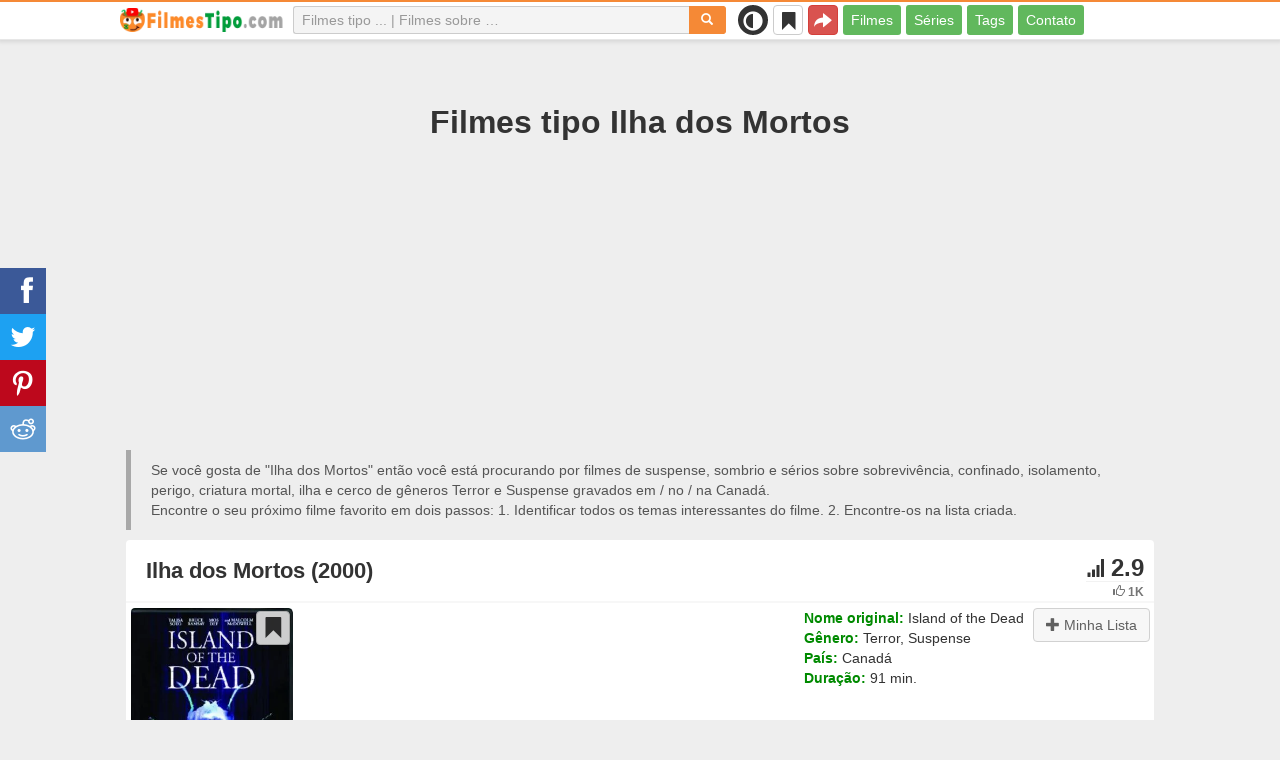

--- FILE ---
content_type: text/html; charset=UTF-8
request_url: https://filmestipo.com/film/32114-ilha-dos-mortos
body_size: 50234
content:
<!DOCTYPE html>
<html lang="pt">
<head>
<meta charset="utf-8">
<meta name="viewport" content="width=device-width, initial-scale=1.0" />
<link rel="stylesheet" type="text/css" href="/assets/style-3nagIDN9oAV93xGqMF0hew.css" />
<script type="text/javascript">
/*<![CDATA[*/
var page_type = "movie";
var aSiteConf = {'t_Movies':'Filmes','t_Movie':'Filme','t_Tags':'Tags','t_type_movies':'Filmes','t_type_series':'Séries','t_Type_serie':'Série','t_No_results_found_3dot':'Nenhum resultado encontrado','t_go_to_movie_page':'Ir à página do filme','t_ads_rand_trailer_heading':'Selecione &quot;o filme para assistir&quot; em trailers de filmes selecionados','t_ads_rand_trailer_next_trailer':'Próximo','t_ads_rand_trailer_next_movie':'Próximo','t_ads_rand_trailer_go_to_movie':'Ir ao filme','t_modal_nav_info':'Use os botões de navegação para assistir ao filme anterior ou ao próximo da lista','t_Close':'Fechar','t_View_all':'Ver tudo','t_Search':'Procurar','t_Also_search':'Também buscam','t_Popular':'Populares','t_Recommended':'Recomendados','t_adult_show':'Ver','t_adult_are_you_older':'Você já tem 18 anos?','t_privacy_message':'Utilizamos cookies essenciais de acordo com a nossa {privacy} e, ao continuar navegando, você concorda com estas condições.','t_Privacy_Policy':'Política de Privacidade','t_Preferences':false,'t_Accept':'OK','t_Add':'Adicionar','t_Delete':'Excluir','t_Watchlist':'Minha Lista','t_Title':'Título','t_Watch':'Assistir','t_Trailer':'Trailer','t_Next':'Próxima','t_Prev':'Anterior','t_pick_ins_heading':'Assista agora','t_pick_select_multiple_tags':'pick_select_multiple_tags','t_pick_your_criteria':'Seus critérios para escolher um filme para assistir','t_pick_click_on_button':'pick_click_on_button','t_pick_click_to_get_recommendation':'pick_click_to_get_recommendation','t_Load_More_Tags':'Mais tags','t_Watchlist_empty':'Use o recurso Minha Lista sem cadastro! Basta clicar em {1} ou {2} para adicionar filmes à sua Minha Lista instantaneamente.','t_Subscribe':'Inscreva-se','t_subscribe_enter_your_email':'Digite seu e-mail','t_subscribe_no_spam':'Sem spam. Cancele a inscrição a qualquer momento.','t_subscribe_error_email':'Verifique seu endereço de e-mail','t_subscribe_error_already_exists':'Você já está inscrito','t_error_message_common':'Algo deu errado','t_Share':'Compartilhar','t_Copy_link':'Copiar link','t_Copy_link_success':'Link copiado para a área de transferência!','t_Copy_list':'Copiar lista','t_Copy_success':'Copiado para a área de transferência!','privacy_bar_show':false,'url_movie':'/film','url_tag':'/sobre','url_pick':'/recomendaria','url_privacy':'/privacy','url_poster':'/img_pt/movie/thumb','url_tag_picture':'/img_pt/tag/thumb'};
var is_local = false;
var sSiteLang = 'pt';
var is_hieroglyph = false;
/*]]>*/
</script>
<title>Filmes parecidos com Ilha dos Mortos | Melhores recomendações</title>
<meta name="description" content="Filmes tipo Ilha dos Mortos: Isolados (2008), Sinal Perdido (2006), Olhos de Criança (2010), Ataque dos Morcegos (2005), A Maldição da Sétima Lua (2008), A Tribo (2009), O Porão (2007), Pesadelos Mortais (2006), Asas do Terror (2008), A Presa (2006)"/>
<meta name="keywords" content="Filmes parecidos com Ilha dos Mortos, Filmes tipo Ilha dos Mortos, Filmes semelhantes a Ilha dos Mortos"/>
<link rel="canonical" href="https://filmestipo.com/film/32114-ilha-dos-mortos" />
<meta property="og:type" content="website" />
<meta property="og:url" content="https://filmestipo.com/film/32114-ilha-dos-mortos" />
<meta property="og:title" content="Filmes parecidos com Ilha dos Mortos | Melhores recomendações" />
<meta property="og:description" content="Filmes tipo Ilha dos Mortos: Isolados (2008), Sinal Perdido (2006), Olhos de Criança (2010), Ataque dos Morcegos (2005), A Maldição da Sétima Lua (2008), A Tribo (2009), O Porão (2007), Pesadelos Mortais (2006), Asas do Terror (2008), A Presa (2006)" />
<meta property="og:image" content="https://filmestipo.com/img_pt/movie/thumb/ce/32114.jpg" />
<meta property="twitter:card" content="summary_large_image" />
<meta property="twitter:title" content="Filmes parecidos com Ilha dos Mortos | Melhores recomendações" />
<meta property="twitter:description" content="Filmes tipo Ilha dos Mortos: Isolados (2008), Sinal Perdido (2006), Olhos de Criança (2010), Ataque dos Morcegos (2005), A Maldição da Sétima Lua (2008), A Tribo (2009), O Porão (2007), Pesadelos Mortais (2006), Asas do Terror (2008), A Presa (2006)" />
<meta property="twitter:image" content="https://filmestipo.com/img_pt/movie/thumb/ce/32114.jpg" />
<link rel="icon" type="image/png" href="/img_pt/favicon/favicon-96x96.png" sizes="96x96" />
<link rel="icon" type="image/svg+xml" href="/img_pt/favicon/favicon.svg" />
<link rel="shortcut icon" href="/img_pt/favicon/favicon.ico" />
<link rel="apple-touch-icon" sizes="180x180" href="/img_pt/favicon/apple-touch-icon.png" />
<meta name="apple-mobile-web-app-title" content="FilmesTipo" />
<link rel="manifest" href="/img_pt/favicon/site.webmanifest" />
</head>
<body><script type="text/javascript">
/*<![CDATA[*/
(function(){if(localStorage.getItem("dark-mode")==="1"){document.body.classList.add("dark-mode")}})();
/*]]>*/
</script>

<header class="clearfix" id="header">
    <nav class="navbar navbar-default navbar-fixed-top">
        <div class="container">
            <div class="row">
                <div class="col-md-2 col-sm-2 col-ms-12 col-xs-12 column-logo">
                    <div class="navbar-header">

                        <button type="button" class="navbar-toggle collapsed" data-toggle="collapse" data-target="#main-menu-navbar-collapse" aria-expanded="false" aria-label="Menu">
                            <span class="sr-only"> </span>
                            <span class="icon-bar"></span>
                            <span class="icon-bar"></span>
                            <span class="icon-bar"></span>
                        </button>
                                                <button title="Compartilhar" class="btn btn-danger header-share visible-xs-block visible-ms-block" onclick="headerShare()"><span class="glyphicon glyphicon-share-alt"></span></button>
                        <button title="Minha Lista" class="btn btn-default header-watchlist visible-xs-block visible-ms-block" onclick="favShowList()"><span class="glyphicon glyphicon-bookmark"></span></button>
                        <span class="theme-switcher visible-xs-block visible-ms-block">
                            <span class="theme-switcher__control">
                                <i class="glyphicon glyphicon-adjust"></i>
                            </span>
                        </span>
                                                <a href="/" id="header-logo" aria-label="filmestipo.com"><img class="img-responsive" width="400" height="60" title="filmestipo.com" src="/css/img/logo_pt.png" alt="filmestipo.com" decoding="async" fetchpriority="high" /></a>

                                            </div>
                </div>

                <div class="col-md-5 col-sm-4 col-ms-12 col-xs-12 column-top-search">
                    <div id="top-search-c">
                        <div id="top-search-form">
                            <div class="input-group">
                                <input id="top-search" class="form-control ui-autocomplete-input" placeholder="Filmes tipo ... | Filmes sobre …" type="text" name="Movie" autocomplete="off">
                                <div class="input-group-btn">
                                    <button id="btn-top-search" class="btn btn-default" type="button" onclick="topSearch();" aria-label="Procurar"><span id="btn-top-search-icon" class="glyphicon glyphicon-search" onclick="topSearch();"></span></button>
                                </div>
                            </div>
                        </div>
                        <div id="top-search-result-c">
                            <div id="top-search-result">

                            </div>
                        </div>
                    </div>
                </div>
                <div class="col-md-5 col-sm-6 col-ms-12 col-xs-12 column-top-btn">

                    <span class="theme-switcher visible-lg-block visible-md-block visible-sm-block">
                        <span class="theme-switcher__control">
                            <i class="glyphicon glyphicon-adjust"></i>
                        </span>
                    </span>
                    <button title="Minha Lista" class="btn btn-default header-watchlist visible-lg-block visible-md-block visible-sm-block" onclick="favShowList()"><span class="glyphicon glyphicon-bookmark"></span></button>
                    <button title="Compartilhar" class="btn btn-danger header-share visible-lg-block visible-md-block visible-sm-block" onclick="headerShare()"><span class="glyphicon glyphicon-share-alt"></span></button>
                    <div class="collapse navbar-collapse" id="main-menu-navbar-collapse">
                        <ul class="nav navbar-nav" id="yw1">
<li><a data-goal="main-menu-movie" href="/film">Filmes</a></li>
<li><a data-goal="main-menu-serie" href="/serie">Séries</a></li>
<li><a data-goal="main-menu-tag" href="/sobre">Tags</a></li>
<li><a data-goal="main-menu-contact" href="/contact">Contato</a></li>
</ul>                    </div>
                </div>
            </div>
        </div>
    </nav>
</header>
<div id="main">
    <div class="container">
        <div id="topRightNotify" class='notifications top-right'>
            <div class="loading" id="mainLoading"></div>
        </div>
        
<div id="content">
    <div class="block-main block-main-first">
    <div class="heading-c">
        <h1>Filmes tipo Ilha dos Mortos</h1>
        <div class="block-ins-gad" id="ins-gad-h1"> <script async src="https://pagead2.googlesyndication.com/pagead/js/adsbygoogle.js?client=ca-pub-4125147252502590" crossorigin="anonymous"></script> <!-- pt adaptive --> <ins class="adsbygoogle" style="display:block" data-ad-client="ca-pub-4125147252502590" data-ad-slot="5371149241" data-ad-format="auto" data-full-width-responsive="true" data-ad-channel="4946056101+7029566953"></ins> <script> (adsbygoogle = window.adsbygoogle || []).push({}); </script> </div>
        <div class="h-desc">
                    Se você gosta de &quot;Ilha dos Mortos&quot; então você está procurando por filmes de suspense, sombrio e sérios sobre sobrevivência, confinado, isolamento, perigo, criatura mortal, ilha e cerco de gêneros Terror e Suspense gravados em &#047; no &#047; na Canadá.                    <div>
                Encontre o seu próximo filme favorito em dois passos: 1. Identificar todos os temas interessantes do filme. 2. Encontre-os na lista criada.            </div>
        </div>
            </div>
    
    
    <div class="item-c">
        <div class="item item-big item-movie clearfix" data-id="32114">
            <div class="item-name">
                <div class="name-c"><span>Ilha dos Mortos (2000)</span></div>
                <div class="rat">
                                            <div class="rat-rating" title="rating" data-nosnippet>
                            <span class="glyphicon glyphicon-signal" aria-hidden="true"></span>&nbsp;2.9                        </div>
                                                                <div class="rat-vote" title="votes" data-nosnippet>
                            <span class="glyphicon glyphicon-thumbs-up" aria-hidden="true"></span>&nbsp;1K                        </div>
                                    </div>
            </div>
            <div class="row">
                <div class="col-md-2 col-sm-2 col-ms-3 col-xs-12 column-img">
                    <div class="img-c">
                        <img class="img-responsive" width="300" height="450" src="/img_pt/movie/thumb/ce/32114.jpg" alt="Ilha dos Mortos (2000)" />                    </div>
                                                        </div>
                <div class="col-md-10 col-sm-10 col-ms-9 col-xs-12 column-content">
                                        <div class="row">
                                                <div class="col-lg-7 col-md-7 col-sm-7 col-xs-12">
                                                        <div class="block-ins-gad" id="ins-gad-center"> <script async src="https://pagead2.googlesyndication.com/pagead/js/adsbygoogle.js?client=ca-pub-4125147252502590" crossorigin="anonymous"></script> <!-- pt center adaptive --> <ins class="adsbygoogle" style="display:block" data-ad-client="ca-pub-4125147252502590" data-ad-slot="7655538362" data-ad-format="rectangle" data-full-width-responsive="true" data-ad-channel="8741830888+7029566953"></ins> <script> (adsbygoogle = window.adsbygoogle || []).push({}); </script> </div>
                                                    </div>
                                                <div class="col-lg-5 col-md-5 col-sm-5 col-xs-12 movie-content">
                                                            <div class="attr">
                                    <span class="entry">Nome original:</span> <span class="value">Island of the Dead</span>
                                </div>
                                                                                        <div class="attr">
                                    <span class="entry">Gênero:</span> <span class="value">Terror, Suspense</span>
                                </div>
                                                                                        <div class="attr">
                                    <span class="entry">País:</span> <span class="value">Canadá</span>
                                </div>
                                                                                        <div class="attr">
                                    <span class="entry">Duração:</span> <span class="value">91 min.</span>
                                </div>
                                                                                                            </div>
                    </div>
                                                                    <div class="attr attr-tag attr-tag-group-3">
                                <span class="entry">Estilo:</span>
                                <span class="value">
                                    suspense, sombrio, sérios, suspense, terror natural, filme independente, psicotrônico, assustador                                </span>
                            </div>
                                                        <div class="attr attr-tag attr-tag-group-1">
                                <span class="entry">História:</span>
                                <span class="value">
                                    sobrevivência, confinado, isolamento, perigo, criatura mortal, ilha, cerco, rapariga desaparecida, animal assassino, animal perigoso, Assistente Pessoal, ilha deserta, prisioneiro, necrotério, cemitério, pessoa desaparecida, telefonema, vôo, condenar, prefeito, balsa, detetive policial, empresário corrupto, enterro, Guarda prisional ...                                </span>
                            </div>
                                                        <div class="attr attr-tag attr-tag-group-2">
                                <span class="entry">Tempo:</span>
                                <span class="value">
                                    década de 90, século 20                                </span>
                            </div>
                                                        <div class="attr attr-tag attr-tag-group-5">
                                <span class="entry">Lugar:</span>
                                <span class="value">
                                    Nova York, EUA                                </span>
                            </div>
                                                                </div>
            </div>
                    </div>
    </div>
</div>


<div id="best-tags">
    <h2>Filme em categorias</h2>
    <div class="block-ins block-ins-tag block-ins-tag-s1">
        <div class="row equal">
                <div class="col-md-3 col-sm-3 col-ms-6 col-xs-6">
            <div class="block-ins-item">
                                <a class="block-ins-img" target="_blank" data-id="92" href="/sobre/92-suspense"><img class="img-responsive" width="400" height="200" title="filmes sobre suspense" loading="lazy" src="/img_pt/tag/thumb/93/92.jpg" alt="filmes sobre suspense" /></a>                <div class="block-ins-caption">
                                        <a target="_blank" data-id="92" href="/sobre/92-suspense">Suspense</a>
                                    </div>
                                <div class="block-ins-num" data-nosnippet><span aria-hidden="true" class="glyphicon glyphicon-film"></span> 17287</div>
                            </div>
        </div>
                <div class="col-md-3 col-sm-3 col-ms-6 col-xs-6">
            <div class="block-ins-item">
                                <a class="block-ins-img" target="_blank" data-id="1264" href="/sobre/1264-sombrio"><img class="img-responsive" width="400" height="200" title="filmes sobre sombrio" loading="lazy" src="/img_pt/tag/thumb/d8/1264.jpg" alt="filmes sobre sombrio" /></a>                <div class="block-ins-caption">
                                        <a target="_blank" data-id="1264" href="/sobre/1264-sombrio">Sombrio</a>
                                    </div>
                                <div class="block-ins-num" data-nosnippet><span aria-hidden="true" class="glyphicon glyphicon-film"></span> 5854</div>
                            </div>
        </div>
                <div class="col-md-3 col-sm-3 col-ms-6 col-xs-6">
            <div class="block-ins-item">
                                <a class="block-ins-img" target="_blank" data-id="1523" href="/sobre/1523-sobrevivencia"><img class="img-responsive" width="400" height="200" title="filmes sobre sobrevivência" loading="lazy" src="/img_pt/tag/thumb/4c/1523.jpg" alt="filmes sobre sobrevivência" /></a>                <div class="block-ins-caption">
                                        <a target="_blank" data-id="1523" href="/sobre/1523-sobrevivencia">Sobrevivência</a>
                                    </div>
                                <div class="block-ins-num" data-nosnippet><span aria-hidden="true" class="glyphicon glyphicon-film"></span> 7588</div>
                            </div>
        </div>
                <div class="col-md-3 col-sm-3 col-ms-6 col-xs-6">
            <div class="block-ins-item">
                                <a class="block-ins-img" target="_blank" data-id="123331" href="/sobre/123331-confinado"><img class="img-responsive" width="400" height="200" title="filmes sobre confinado" loading="lazy" src="/img_pt/tag/thumb/1d/123331.jpg" alt="filmes sobre confinado" /></a>                <div class="block-ins-caption">
                                        <a target="_blank" data-id="123331" href="/sobre/123331-confinado">Confinado</a>
                                    </div>
                                <div class="block-ins-num" data-nosnippet><span aria-hidden="true" class="glyphicon glyphicon-film"></span> 2231</div>
                            </div>
        </div>
                <div class="col-md-3 col-sm-3 col-ms-6 col-xs-6">
            <div class="block-ins-item">
                                <a class="block-ins-img" target="_blank" data-id="123485" href="/sobre/123485-suspense"><img class="img-responsive" width="400" height="200" title="filmes sobre suspense" loading="lazy" src="/img_pt/tag/thumb/18/123485.jpg" alt="filmes sobre suspense" /></a>                <div class="block-ins-caption">
                                        <a target="_blank" data-id="123485" href="/sobre/123485-suspense">Suspense</a>
                                    </div>
                                <div class="block-ins-num" data-nosnippet><span aria-hidden="true" class="glyphicon glyphicon-film"></span> 17921</div>
                            </div>
        </div>
                <div class="col-md-3 col-sm-3 col-ms-6 col-xs-6">
            <div class="block-ins-item">
                                <a class="block-ins-img" target="_blank" data-id="4292" href="/sobre/4292-isolamento"><img class="img-responsive" width="400" height="200" title="filmes sobre isolamento" loading="lazy" src="/img_pt/tag/thumb/8e/4292.jpg" alt="filmes sobre isolamento" /></a>                <div class="block-ins-caption">
                                        <a target="_blank" data-id="4292" href="/sobre/4292-isolamento">Isolamento</a>
                                    </div>
                                <div class="block-ins-num" data-nosnippet><span aria-hidden="true" class="glyphicon glyphicon-film"></span> 4854</div>
                            </div>
        </div>
                <div class="col-md-3 col-sm-3 col-ms-6 col-xs-6">
            <div class="block-ins-item">
                                <a class="block-ins-img" target="_blank" data-id="123353" href="/sobre/123353-criatura-mortal"><img class="img-responsive" width="400" height="200" title="filmes sobre criatura mortal" loading="lazy" src="/img_pt/tag/thumb/9e/123353.jpg" alt="filmes sobre criatura mortal" /></a>                <div class="block-ins-caption">
                                        <a target="_blank" data-id="123353" href="/sobre/123353-criatura-mortal">Criatura mortal</a>
                                    </div>
                                <div class="block-ins-num" data-nosnippet><span aria-hidden="true" class="glyphicon glyphicon-film"></span> 1265</div>
                            </div>
        </div>
                <div class="col-md-3 col-sm-3 col-ms-6 col-xs-6">
            <div class="block-ins-item">
                                <a class="block-ins-img" target="_blank" data-id="4791" href="/sobre/4791-ilha"><img class="img-responsive" width="400" height="200" title="filmes sobre ilha" loading="lazy" src="/img_pt/tag/thumb/78/4791.jpg" alt="filmes sobre ilha" /></a>                <div class="block-ins-caption">
                                        <a target="_blank" data-id="4791" href="/sobre/4791-ilha">Ilha</a>
                                    </div>
                                <div class="block-ins-num" data-nosnippet><span aria-hidden="true" class="glyphicon glyphicon-film"></span> 2054</div>
                            </div>
        </div>
            </div>
</div></div>


<div id="block-movie-rel-list" class="block-main">
    <div class="heading-c">
        <h2>Os filmes mais parecidos com Ilha dos Mortos</h2>
                <div class="block-ins-gad" id="ins-gad-h2"> <script async src="https://pagead2.googlesyndication.com/pagead/js/adsbygoogle.js?client=ca-pub-4125147252502590" crossorigin="anonymous"></script> <!-- pt adaptive --> <ins class="adsbygoogle" style="display:block" data-ad-client="ca-pub-4125147252502590" data-ad-slot="5371149241" data-ad-format="auto" data-full-width-responsive="true" data-ad-channel="2367994220+7029566953"></ins> <script> (adsbygoogle = window.adsbygoogle || []).push({}); </script> </div>
        <div class="h-desc">
                        A lista contém filmes ordenados pela similaridade. O sistema de recomendação escolheu filmes de  suspense, assustador, sérios e slasher com temas: perigo, mortal, sobrevivência, isolamento, sobrenatural, sangrento e escapadas principalmente, gêneros de Terror, Suspense e Ficção científica. Alguns filmes parecidos com Ilha dos Mortos: Isolados (2008), Sinal Perdido (2006), Olhos de Criança (2010), Ataque dos Morcegos (2005), A Maldição da Sétima Lua (2008). Atributos correspondentes são assinalados a negrito.                                </div>
            </div>
    
    
    <div class="block-tailer-and-sub block-trailer-and-sub-before"><div class="row"><div class="col-md-6 col-sm-6 col-ms-12 col-xs-12"><div class="lb-item pick-by-trailer-c"><div class="entry">Escolha um Filme pelo Trailer</div><button class="btn btn-lg btn-inverse btn-block" onclick="movieTrailerShowFirst('movie_rel')">Assistir Trailers <span aria-hidden="true" class="glyphicon glyphicon-play-circle"></span></button></div></div><div class="col-md-6 col-sm-6 col-ms-12 col-xs-12"><div class="lb-item subscribe-c"><span class="entry entry-sub">Salvar ou compartilhar esta lista</span> <button class="btn btn-lg btn-block btn-danger native-share" onclick="openShareModal()">Salvar ou compartilhar <span aria-hidden="true" class="glyphicon glyphicon-share-alt"></span></button> </div></div></div></div>
    <div id="movie-rel-list-widget">
        <div id="movie-rel-list" class="item-c">
<div class="item item-small item-movie clearfix" data-id="30727">
    <div class="item-name">
        <div class="name-c">
            <a class="name" data-id="30727" id="rel-30727" href="/film/30727-isolados">Isolados (2008)</a>        </div>
        <div class="rat">
                            <div class="rat-rating" title="rating" data-nosnippet>
                    <span class="glyphicon glyphicon-signal" aria-hidden="true"></span>&nbsp;5.1                </div>
                                        <div class="rat-vote" title="votes" data-nosnippet>
                    <span class="glyphicon glyphicon-thumbs-up" aria-hidden="true"></span>&nbsp;7K                </div>
                    </div>
    </div>
        <div class="row">
        <div class="col-md-2 col-sm-2 col-ms-3 col-xs-12 column-img">
                <div class="img-c">
                    <div class="adult-img-c"><img class="img-responsive" width="300" height="450" data-id="30727" onclick="showMovieTrailerById(30727,&#039;movie_rel&#039;)" data-hidden-src="/img_pt/movie/thumb/03/30727.jpg" loading="lazy" src="/css/img/noimg256v.png" alt="Isolados (2008)" /></div>                </div>

                                    <button class="btn btn-inverse btn-lg trailer-btn" onclick="showMovieTrailerById(30727, 'movie_rel')">Trailer <span aria-hidden="true" class="glyphicon glyphicon-play-circle hidden-sm hidden-ms"></span></button>
                
                        </div>
        <div class="col-md-10 col-sm-10 col-ms-9 col-xs-12">
                        <div class="row">
                <div class="col-md-9 col-sm-8 col-xs-12 column-content movie-content">
                                            <div class="attr">
                            <span class="entry">Gênero:</span> <span class="value">Drama, Terror, Suspense</span>
                        </div>
                                                                <div class="attr">
                            <span class="entry">País:</span> <span class="value">Austrália</span>
                        </div>
                                                                <div class="attr">
                            <span class="entry">Duração:</span> <span class="value">88 min.</span>
                        </div>
                                                                                    <div class="attr attr-story">
                            <span class="entry">Sinopse:</span>
                            <span class="value">Peter (James Caviezel) e Carla (Claudia Karvan) passam por uma crise no casamento. Para tentar salvá-lo, eles decidem passar um final de semana prolongado em uma praia isolada. A ideia é que não tenham que se preocupar com nada além deles ...</span>
                        </div>
                        <div class="block-ins-gad"> <script async src="https://pagead2.googlesyndication.com/pagead/js/adsbygoogle.js?client=ca-pub-4125147252502590" crossorigin="anonymous"></script> <!-- pt adaptive --> <ins class="adsbygoogle" style="display:block" data-ad-client="ca-pub-4125147252502590" data-ad-slot="5371149241" data-ad-format="auto" data-full-width-responsive="true" data-ad-channel="8627620787+7029566953"></ins> <script> (adsbygoogle = window.adsbygoogle || []).push({}); </script> </div>
                            <div class="attr attr-tag attr-tag-group-3">
                                <span class="entry">Estilo:</span>
                                <span class="value">
                                <span class="tag-k" onclick="goTagById(123485)">suspense</span>, <span class="tag-k" onclick="goTagById(123306)">sérios</span>, <span class="tag-k" onclick="goTagById(123848)">assustador</span>, <span class="tag-k" onclick="goTagById(92)">suspense</span>, cativante ...                                </span>
                            </div>
                                                        <div class="attr attr-tag attr-tag-group-1">
                                <span class="entry">História:</span>
                                <span class="value">
                                casais, forças da natureza, região selvagem, <span class="tag-k" onclick="goTagById(123352)">animal perigoso</span>, <span class="tag-k" onclick="goTagById(5515)">perigo</span>, <span class="tag-k" onclick="goTagById(1523)">sobrevivência</span>, criatura lendárias, distúrbio mental, casamento desmoronando, <span class="tag-k" onclick="goTagById(4292)">isolamento</span>, problemas familiares, natureza ...                                </span>
                            </div>
                                                        <div class="attr attr-tag attr-tag-group-2">
                                <span class="entry">Tempo:</span>
                                <span class="value">
                                século 21                                </span>
                            </div>
                                                        <div class="attr attr-tag attr-tag-group-5">
                                <span class="entry">Lugar:</span>
                                <span class="value">
                                Austrália, Nova Zelândia                                </span>
                            </div>
                                                                    <div class="movie-go-to">
                        <button class="btn btn-inverse btn-lg" data-id="30727" onclick="goMovieById(30727)"><span aria-hidden="true" class="glyphicon glyphicon-play"></span> Filme <span aria-hidden="true" class="glyphicon glyphicon-play"></span></button>
                    </div>
                                    </div>
                                <div class="col-md-3 col-sm-4 col-xs-12 column-smt">
                    <div class="row item-vote-c">
                        <div class="col-md-12 col-sm-12 col-xs-3"><div class="smt-header-c" data-nosnippet>Semelhança:</div></div>

                        
                                                <div class="col-md-6 col-sm-6 col-xs-3"><button class="vote-btn btn btn-success" onclick="voteMark(this)" data-vote-type="r" data-vote-id="32114_30727" data-vote-value="1" name="yt0" type="button">Sim <span aria-hidden="true" class="glyphicon glyphicon-thumbs-up"></span></button></div>
                        <div class="col-md-6 col-sm-6 col-xs-3"><button class="vote-btn btn btn-danger" onclick="voteMark(this)" data-vote-type="r" data-vote-id="32114_30727" data-vote-value="0" name="yt1" type="button">Não <span aria-hidden="true" class="glyphicon glyphicon-thumbs-down"></span></button></div>
                        
                                                <div class="col-md-12 col-sm-12 col-xs-3">
                                <div class="smt">
                                    <span title="rating" class="smt-value">100%</span>
                                </div>
                                <div class="smt-progress">
                                    <div style="width: 100%;background-color: rgb(4, 200, 0);"> </div>
                                </div>
                        </div>
                                            </div>
                </div>
            </div>
        </div>
    </div>
    </div><div class="item item-small item-movie clearfix" data-id="11152">
    <div class="item-name">
        <div class="name-c">
            <a class="name" data-id="11152" id="rel-11152" href="/film/11152-sinal-perdido">Sinal Perdido (2006)</a>        </div>
        <div class="rat">
                            <div class="rat-rating" title="rating" data-nosnippet>
                    <span class="glyphicon glyphicon-signal" aria-hidden="true"></span>&nbsp;3.8                </div>
                                        <div class="rat-vote" title="votes" data-nosnippet>
                    <span class="glyphicon glyphicon-thumbs-up" aria-hidden="true"></span>&nbsp;822                </div>
                    </div>
    </div>
        <div class="row">
        <div class="col-md-2 col-sm-2 col-ms-3 col-xs-12 column-img">
                <div class="img-c">
                    <img class="img-responsive" width="300" height="450" data-id="11152" onclick="showMovieTrailerById(11152,&#039;movie_rel&#039;)" loading="lazy" src="/img_pt/movie/thumb/9f/11152.jpg" alt="Sinal Perdido (2006)" />                </div>

                                    <button class="btn btn-inverse btn-lg trailer-btn" onclick="showMovieTrailerById(11152, 'movie_rel')">Trailer <span aria-hidden="true" class="glyphicon glyphicon-play-circle hidden-sm hidden-ms"></span></button>
                
                        </div>
        <div class="col-md-10 col-sm-10 col-ms-9 col-xs-12">
                        <div class="row">
                <div class="col-md-9 col-sm-8 col-xs-12 column-content movie-content">
                                            <div class="attr">
                            <span class="entry">Gênero:</span> <span class="value">Terror, Suspense</span>
                        </div>
                                                                <div class="attr">
                            <span class="entry">País:</span> <span class="value">EUA</span>
                        </div>
                                                                <div class="attr">
                            <span class="entry">Duração:</span> <span class="value">104 min.</span>
                        </div>
                                                            <div class="block-ins-gad"> <script async src="https://pagead2.googlesyndication.com/pagead/js/adsbygoogle.js?client=ca-pub-4125147252502590" crossorigin="anonymous"></script> <!-- pt adaptive --> <ins class="adsbygoogle" style="display:block" data-ad-client="ca-pub-4125147252502590" data-ad-slot="5371149241" data-ad-format="auto" data-full-width-responsive="true" data-ad-channel="6604092678+7029566953"></ins> <script> (adsbygoogle = window.adsbygoogle || []).push({}); </script> </div>
                            <div class="attr attr-tag attr-tag-group-3">
                                <span class="entry">Estilo:</span>
                                <span class="value">
                                <span class="tag-k" onclick="goTagById(123485)">suspense</span>, <span class="tag-k" onclick="goTagById(92)">suspense</span>, <span class="tag-k" onclick="goTagById(123306)">sérios</span>, <span class="tag-k" onclick="goTagById(1264)">sombrio</span>, <span class="tag-k" onclick="goTagById(123848)">assustador</span> ...                                </span>
                            </div>
                                                        <div class="attr attr-tag attr-tag-group-1">
                                <span class="entry">História:</span>
                                <span class="value">
                                <span class="tag-k" onclick="goTagById(5515)">perigo</span>, perseguição, <span class="tag-k" onclick="goTagById(4292)">isolamento</span>, <span class="tag-k" onclick="goTagById(123331)">confinado</span>, amizade, região selvagem, <span class="tag-k" onclick="goTagById(1523)">sobrevivência</span>, neve, namorado namorada relacionamento, inverno, Ano Novo, sangue ...                                </span>
                            </div>
                                                                    <div class="movie-go-to">
                        <button class="btn btn-inverse btn-lg" data-id="11152" onclick="goMovieById(11152)"><span aria-hidden="true" class="glyphicon glyphicon-play"></span> Filme <span aria-hidden="true" class="glyphicon glyphicon-play"></span></button>
                    </div>
                                    </div>
                                <div class="col-md-3 col-sm-4 col-xs-12 column-smt">
                    <div class="row item-vote-c">
                        <div class="col-md-12 col-sm-12 col-xs-3"><div class="smt-header-c" data-nosnippet>Semelhança:</div></div>

                        
                                                <div class="col-md-6 col-sm-6 col-xs-3"><button class="vote-btn btn btn-success" onclick="voteMark(this)" data-vote-type="r" data-vote-id="32114_11152" data-vote-value="1" name="yt2" type="button">Sim <span aria-hidden="true" class="glyphicon glyphicon-thumbs-up"></span></button></div>
                        <div class="col-md-6 col-sm-6 col-xs-3"><button class="vote-btn btn btn-danger" onclick="voteMark(this)" data-vote-type="r" data-vote-id="32114_11152" data-vote-value="0" name="yt3" type="button">Não <span aria-hidden="true" class="glyphicon glyphicon-thumbs-down"></span></button></div>
                        
                                                <div class="col-md-12 col-sm-12 col-xs-3">
                                <div class="smt">
                                    <span title="rating" class="smt-value">32%</span>
                                </div>
                                <div class="smt-progress">
                                    <div style="width: 32%;background-color: rgb(200, 128, 0);"> </div>
                                </div>
                        </div>
                                            </div>
                </div>
            </div>
        </div>
    </div>
    </div><div class="block-ins-gad"> <script async src="https://pagead2.googlesyndication.com/pagead/js/adsbygoogle.js?client=ca-pub-4125147252502590" crossorigin="anonymous"></script> <!-- pt adaptive --> <ins class="adsbygoogle" style="display:block" data-ad-client="ca-pub-4125147252502590" data-ad-slot="5371149241" data-ad-format="auto" data-full-width-responsive="true" data-ad-channel="3489504202+7029566953"></ins> <script> (adsbygoogle = window.adsbygoogle || []).push({}); </script> </div>
<div class="item item-small item-movie clearfix" data-id="1700">
    <div class="item-name">
        <div class="name-c">
            <a class="name" data-id="1700" id="rel-1700" href="/film/1700-olhos-de-crianca">Olhos de Criança (2010)</a>        </div>
        <div class="rat">
                            <div class="rat-rating" title="rating" data-nosnippet>
                    <span class="glyphicon glyphicon-signal" aria-hidden="true"></span>&nbsp;4.2                </div>
                                        <div class="rat-vote" title="votes" data-nosnippet>
                    <span class="glyphicon glyphicon-thumbs-up" aria-hidden="true"></span>&nbsp;970                </div>
                    </div>
    </div>
        <div class="row">
        <div class="col-md-2 col-sm-2 col-ms-3 col-xs-12 column-img">
                <div class="img-c">
                    <img class="img-responsive" width="300" height="450" data-id="1700" onclick="showMovieTrailerById(1700,&#039;movie_rel&#039;)" loading="lazy" src="/img_pt/movie/thumb/f6/1700.jpg" alt="Olhos de Criança (2010)" />                </div>

                                    <button class="btn btn-inverse btn-lg trailer-btn" onclick="showMovieTrailerById(1700, 'movie_rel')">Trailer <span aria-hidden="true" class="glyphicon glyphicon-play-circle hidden-sm hidden-ms"></span></button>
                
                        </div>
        <div class="col-md-10 col-sm-10 col-ms-9 col-xs-12">
                        <div class="row">
                <div class="col-md-9 col-sm-8 col-xs-12 column-content movie-content">
                                            <div class="attr">
                            <span class="entry">Gênero:</span> <span class="value">Terror, Suspense</span>
                        </div>
                                                                <div class="attr">
                            <span class="entry">País:</span> <span class="value">Hong Kong</span>
                        </div>
                                                                <div class="attr">
                            <span class="entry">Duração:</span> <span class="value">97 min.</span>
                        </div>
                                                                                    <div class="attr attr-story">
                            <span class="entry">Sinopse:</span>
                            <span class="value">Após o fechamento do aeroporto de Bangkok, um grupo de amigos fica preso no país e se hospeda num antigo hotel, onde coisas muito estranhas acontecem.</span>
                        </div>
                        <div class="block-ins-gad"> <script async src="https://pagead2.googlesyndication.com/pagead/js/adsbygoogle.js?client=ca-pub-4125147252502590" crossorigin="anonymous"></script> <!-- pt adaptive --> <ins class="adsbygoogle" style="display:block" data-ad-client="ca-pub-4125147252502590" data-ad-slot="5371149241" data-ad-format="auto" data-full-width-responsive="true" data-ad-channel="3840364040+7029566953"></ins> <script> (adsbygoogle = window.adsbygoogle || []).push({}); </script> </div>
                            <div class="attr attr-tag attr-tag-group-3">
                                <span class="entry">Estilo:</span>
                                <span class="value">
                                <span class="tag-k" onclick="goTagById(123485)">suspense</span>, <span class="tag-k" onclick="goTagById(123306)">sérios</span>, tenso, Filmes psicológicos, <span class="tag-k" onclick="goTagById(92)">suspense</span> ...                                </span>
                            </div>
                                                        <div class="attr attr-tag attr-tag-group-1">
                                <span class="entry">História:</span>
                                <span class="value">
                                detetive amador, fantasma, xingamento, <span class="tag-k" onclick="goTagById(578)">pessoa desaparecida</span>, <span class="tag-k" onclick="goTagById(5515)">perigo</span>, <span class="tag-k" onclick="goTagById(4292)">isolamento</span>, <span class="tag-k" onclick="goTagById(3135)">sobrenatural</span>, olho, <span class="tag-k" onclick="goTagById(1523)">sobrevivência</span>, descobrir a verdade, crianças, habilidade sobrenatural ...                                </span>
                            </div>
                                                        <div class="attr attr-tag attr-tag-group-2">
                                <span class="entry">Tempo:</span>
                                <span class="value">
                                século 21                                </span>
                            </div>
                                                        <div class="attr attr-tag attr-tag-group-5">
                                <span class="entry">Lugar:</span>
                                <span class="value">
                                China, Ásia, Tailândia                                </span>
                            </div>
                                                                    <div class="movie-go-to">
                        <button class="btn btn-inverse btn-lg" data-id="1700" onclick="goMovieById(1700)"><span aria-hidden="true" class="glyphicon glyphicon-play"></span> Filme <span aria-hidden="true" class="glyphicon glyphicon-play"></span></button>
                    </div>
                                    </div>
                                <div class="col-md-3 col-sm-4 col-xs-12 column-smt">
                    <div class="row item-vote-c">
                        <div class="col-md-12 col-sm-12 col-xs-3"><div class="smt-header-c" data-nosnippet>Semelhança:</div></div>

                        
                                                <div class="col-md-6 col-sm-6 col-xs-3"><button class="vote-btn btn btn-success" onclick="voteMark(this)" data-vote-type="r" data-vote-id="32114_1700" data-vote-value="1" name="yt4" type="button">Sim <span aria-hidden="true" class="glyphicon glyphicon-thumbs-up"></span></button></div>
                        <div class="col-md-6 col-sm-6 col-xs-3"><button class="vote-btn btn btn-danger" onclick="voteMark(this)" data-vote-type="r" data-vote-id="32114_1700" data-vote-value="0" name="yt5" type="button">Não <span aria-hidden="true" class="glyphicon glyphicon-thumbs-down"></span></button></div>
                        
                                                <div class="col-md-12 col-sm-12 col-xs-3">
                                <div class="smt">
                                    <span title="rating" class="smt-value">31%</span>
                                </div>
                                <div class="smt-progress">
                                    <div style="width: 31%;background-color: rgb(200, 124, 0);"> </div>
                                </div>
                        </div>
                                            </div>
                </div>
            </div>
        </div>
    </div>
    </div><div class="item item-small item-movie clearfix" data-id="21663">
    <div class="item-name">
        <div class="name-c">
            <a class="name" data-id="21663" id="rel-21663" href="/film/21663-ataque-dos-morcegos">Ataque dos Morcegos (2005)</a>        </div>
        <div class="rat">
                            <div class="rat-rating" title="rating" data-nosnippet>
                    <span class="glyphicon glyphicon-signal" aria-hidden="true"></span>&nbsp;4.8                </div>
                                        <div class="rat-vote" title="votes" data-nosnippet>
                    <span class="glyphicon glyphicon-thumbs-up" aria-hidden="true"></span>&nbsp;2K                </div>
                    </div>
    </div>
        <div class="row">
        <div class="col-md-2 col-sm-2 col-ms-3 col-xs-12 column-img">
                <div class="img-c">
                    <img class="img-responsive" width="300" height="450" data-id="21663" onclick="showMovieTrailerById(21663,&#039;movie_rel&#039;)" loading="lazy" src="/img_pt/movie/thumb/47/21663.jpg" alt="Ataque dos Morcegos (2005)" />                </div>

                                    <button class="btn btn-inverse btn-lg trailer-btn" onclick="showMovieTrailerById(21663, 'movie_rel')">Trailer <span aria-hidden="true" class="glyphicon glyphicon-play-circle hidden-sm hidden-ms"></span></button>
                
                        </div>
        <div class="col-md-10 col-sm-10 col-ms-9 col-xs-12">
                        <div class="row">
                <div class="col-md-9 col-sm-8 col-xs-12 column-content movie-content">
                                            <div class="attr">
                            <span class="entry">Gênero:</span> <span class="value">Terror, Suspense</span>
                        </div>
                                                                <div class="attr">
                            <span class="entry">País:</span> <span class="value">EUA</span>
                        </div>
                                                                <div class="attr">
                            <span class="entry">Duração:</span> <span class="value">80 min.</span>
                        </div>
                                                                                    <div class="attr attr-story">
                            <span class="entry">Sinopse:</span>
                            <span class="value">Quatro amigos abandonados em uma fazenda misteriosa a caminho de um casamento, são aterrorizados por várias criaturas e zumbis.</span>
                        </div>
                                                    <div class="attr attr-tag attr-tag-group-3">
                                <span class="entry">Estilo:</span>
                                <span class="value">
                                <span class="tag-k" onclick="goTagById(123848)">assustador</span>, <span class="tag-k" onclick="goTagById(92)">suspense</span>, <span class="tag-k" onclick="goTagById(123485)">suspense</span>, <span class="tag-k" onclick="goTagById(123306)">sérios</span>, mumblecore ...                                </span>
                            </div>
                                                        <div class="attr attr-tag attr-tag-group-1">
                                <span class="entry">História:</span>
                                <span class="value">
                                <span class="tag-k" onclick="goTagById(1600)">zumbi</span>, viagem de automóvel, <span class="tag-k" onclick="goTagById(1523)">sobrevivência</span>, <span class="tag-k" onclick="goTagById(123353)">criatura mortal</span>, <span class="tag-k" onclick="goTagById(3135)">sobrenatural</span>, <span class="tag-k" onclick="goTagById(5515)">perigo</span>, <span class="tag-k" onclick="goTagById(4292)">isolamento</span>, sangrento, na estrada, caipira, morcego assassino, polícia ...                                </span>
                            </div>
                                                                    <div class="movie-go-to">
                        <button class="btn btn-inverse btn-lg" data-id="21663" onclick="goMovieById(21663)"><span aria-hidden="true" class="glyphicon glyphicon-play"></span> Filme <span aria-hidden="true" class="glyphicon glyphicon-play"></span></button>
                    </div>
                                    </div>
                                <div class="col-md-3 col-sm-4 col-xs-12 column-smt">
                    <div class="row item-vote-c">
                        <div class="col-md-12 col-sm-12 col-xs-3"><div class="smt-header-c" data-nosnippet>Semelhança:</div></div>

                        
                                                <div class="col-md-6 col-sm-6 col-xs-3"><button class="vote-btn btn btn-success" onclick="voteMark(this)" data-vote-type="r" data-vote-id="32114_21663" data-vote-value="1" name="yt6" type="button">Sim <span aria-hidden="true" class="glyphicon glyphicon-thumbs-up"></span></button></div>
                        <div class="col-md-6 col-sm-6 col-xs-3"><button class="vote-btn btn btn-danger" onclick="voteMark(this)" data-vote-type="r" data-vote-id="32114_21663" data-vote-value="0" name="yt7" type="button">Não <span aria-hidden="true" class="glyphicon glyphicon-thumbs-down"></span></button></div>
                        
                                                <div class="col-md-12 col-sm-12 col-xs-3">
                                <div class="smt">
                                    <span title="rating" class="smt-value">31%</span>
                                </div>
                                <div class="smt-progress">
                                    <div style="width: 31%;background-color: rgb(200, 124, 0);"> </div>
                                </div>
                        </div>
                                            </div>
                </div>
            </div>
        </div>
    </div>
    </div><div class="block-ins block-ins-tag block-ins-tag-s1">
        <div class="row">
        <div class="col-md-12 col-sm-12 col-ms-12 col-xs-12">
                        <div class="block-ins-head">Filmes de coleções</div>
        </div>
    </div>
        <div class="row equal">
                <div class="col-md-3 col-sm-3 col-ms-6 col-xs-6">
            <div class="block-ins-item">
                                <a class="block-ins-img" target="_blank" data-id="1886" href="/sobre/1886-cerco"><img class="img-responsive" width="400" height="200" title="filmes sobre cerco" loading="lazy" src="/img_pt/tag/thumb/d9/1886.jpg" alt="filmes sobre cerco" /></a>                <div class="block-ins-caption">
                                        <a target="_blank" data-id="1886" href="/sobre/1886-cerco">Cerco</a>
                                    </div>
                                <div class="block-ins-num"><span aria-hidden="true" class="glyphicon glyphicon-film"></span> 584</div>
                            </div>
        </div>
                <div class="col-md-3 col-sm-3 col-ms-6 col-xs-6">
            <div class="block-ins-item">
                                <a class="block-ins-img" target="_blank" data-id="8587" href="/sobre/8587-garota-desaparecida"><img class="img-responsive" width="400" height="200" title="filmes sobre rapariga desaparecida" loading="lazy" src="/img_pt/tag/thumb/b8/8587.jpg" alt="filmes sobre rapariga desaparecida" /></a>                <div class="block-ins-caption">
                                        <a target="_blank" data-id="8587" href="/sobre/8587-garota-desaparecida">Rapariga desaparecida</a>
                                    </div>
                                <div class="block-ins-num"><span aria-hidden="true" class="glyphicon glyphicon-film"></span> 168</div>
                            </div>
        </div>
                <div class="col-md-3 col-sm-3 col-ms-6 col-xs-6">
            <div class="block-ins-item">
                                <a class="block-ins-img" target="_blank" data-id="207555" href="/sobre/207555-horror-natural"><img class="img-responsive" width="400" height="200" title="filmes sobre terror natural" loading="lazy" src="/img_pt/tag/thumb/a5/207555.jpg" alt="filmes sobre terror natural" /></a>                <div class="block-ins-caption">
                                        <a target="_blank" data-id="207555" href="/sobre/207555-horror-natural">Terror natural</a>
                                    </div>
                                <div class="block-ins-num"><span aria-hidden="true" class="glyphicon glyphicon-film"></span> 433</div>
                            </div>
        </div>
                <div class="col-md-3 col-sm-3 col-ms-6 col-xs-6">
            <div class="block-ins-item">
                                <a class="block-ins-img" target="_blank" data-id="12126" href="/sobre/12126-animal-assassino"><img class="img-responsive" width="400" height="200" title="filmes sobre animal assassino" loading="lazy" src="/img_pt/tag/thumb/02/12126.jpg" alt="filmes sobre animal assassino" /></a>                <div class="block-ins-caption">
                                        <a target="_blank" data-id="12126" href="/sobre/12126-animal-assassino">Animal assassino</a>
                                    </div>
                                <div class="block-ins-num"><span aria-hidden="true" class="glyphicon glyphicon-film"></span> 554</div>
                            </div>
        </div>
            </div>
</div><div class="item item-small item-movie clearfix" data-id="257">
    <div class="item-name">
        <div class="name-c">
            <a class="name" data-id="257" id="rel-257" href="/film/257-a-maldicao-da-setima-lua">A Maldição da Sétima Lua (2008)</a>        </div>
        <div class="rat">
                            <div class="rat-rating" title="rating" data-nosnippet>
                    <span class="glyphicon glyphicon-signal" aria-hidden="true"></span>&nbsp;4.5                </div>
                                        <div class="rat-vote" title="votes" data-nosnippet>
                    <span class="glyphicon glyphicon-thumbs-up" aria-hidden="true"></span>&nbsp;3K                </div>
                    </div>
    </div>
        <div class="row">
        <div class="col-md-2 col-sm-2 col-ms-3 col-xs-12 column-img">
                <div class="img-c">
                    <img class="img-responsive" width="300" height="450" data-id="257" onclick="showMovieTrailerById(257,&#039;movie_rel&#039;)" loading="lazy" src="/img_pt/movie/thumb/d8/257.jpg" alt="A Maldição da Sétima Lua (2008)" />                </div>

                                    <button class="btn btn-inverse btn-lg trailer-btn" onclick="showMovieTrailerById(257, 'movie_rel')">Trailer <span aria-hidden="true" class="glyphicon glyphicon-play-circle hidden-sm hidden-ms"></span></button>
                
                        </div>
        <div class="col-md-10 col-sm-10 col-ms-9 col-xs-12">
                        <div class="row">
                <div class="col-md-9 col-sm-8 col-xs-12 column-content movie-content">
                                            <div class="attr">
                            <span class="entry">Gênero:</span> <span class="value">Terror, Suspense</span>
                        </div>
                                                                <div class="attr">
                            <span class="entry">País:</span> <span class="value">EUA, Hong Kong</span>
                        </div>
                                                                <div class="attr">
                            <span class="entry">Duração:</span> <span class="value">87 min.</span>
                        </div>
                                                                                    <div class="attr attr-story">
                            <span class="entry">Sinopse:</span>
                            <span class="value">De acordo com um antigo mito chinês na lua cheia do sétimo mês lunar, as portas do Inferno se abrem e os mortos estão livres para vagar entre os vivos. Em lua-de-mel na China, um jovem casal participa de um evento sagrado que homenageia estes ...</span>
                        </div>
                        <div class="block-ins-gad"> <script async src="https://pagead2.googlesyndication.com/pagead/js/adsbygoogle.js?client=ca-pub-4125147252502590" crossorigin="anonymous"></script> <!-- pt adaptive --> <ins class="adsbygoogle" style="display:block" data-ad-client="ca-pub-4125147252502590" data-ad-slot="5371149241" data-ad-format="auto" data-full-width-responsive="true" data-ad-channel="8805683050+7029566953"></ins> <script> (adsbygoogle = window.adsbygoogle || []).push({}); </script> </div>
                            <div class="attr attr-tag attr-tag-group-3">
                                <span class="entry">Estilo:</span>
                                <span class="value">
                                duro, <span class="tag-k" onclick="goTagById(123485)">suspense</span>, <span class="tag-k" onclick="goTagById(123306)">sérios</span>, <span class="tag-k" onclick="goTagById(123848)">assustador</span>, <span class="tag-k" onclick="goTagById(1264)">sombrio</span> ...                                </span>
                            </div>
                                                        <div class="attr attr-tag attr-tag-group-4">
                                <span class="entry">Espectadores:</span>
                                <span class="value">
                                adolescentes                                </span>
                            </div>
                                                        <div class="attr attr-tag attr-tag-group-1">
                                <span class="entry">História:</span>
                                <span class="value">
                                <span class="tag-k" onclick="goTagById(3135)">sobrenatural</span>, <span class="tag-k" onclick="goTagById(1523)">sobrevivência</span>, <span class="tag-k" onclick="goTagById(123331)">confinado</span>, imaginário, <span class="tag-k" onclick="goTagById(4292)">isolamento</span>, escapadas, amaldiçoa feitiços e rituais, <span class="tag-k" onclick="goTagById(123353)">criatura mortal</span>, <span class="tag-k" onclick="goTagById(5515)">perigo</span>, sangue, perseguir, traição ...                                </span>
                            </div>
                                                        <div class="attr attr-tag attr-tag-group-2">
                                <span class="entry">Tempo:</span>
                                <span class="value">
                                século 21                                </span>
                            </div>
                                                        <div class="attr attr-tag attr-tag-group-5">
                                <span class="entry">Lugar:</span>
                                <span class="value">
                                China, Ásia                                </span>
                            </div>
                                                                    <div class="movie-go-to">
                        <button class="btn btn-inverse btn-lg" data-id="257" onclick="goMovieById(257)"><span aria-hidden="true" class="glyphicon glyphicon-play"></span> Filme <span aria-hidden="true" class="glyphicon glyphicon-play"></span></button>
                    </div>
                                    </div>
                                <div class="col-md-3 col-sm-4 col-xs-12 column-smt">
                    <div class="row item-vote-c">
                        <div class="col-md-12 col-sm-12 col-xs-3"><div class="smt-header-c" data-nosnippet>Semelhança:</div></div>

                        
                                                <div class="col-md-6 col-sm-6 col-xs-3"><button class="vote-btn btn btn-success" onclick="voteMark(this)" data-vote-type="r" data-vote-id="32114_257" data-vote-value="1" name="yt8" type="button">Sim <span aria-hidden="true" class="glyphicon glyphicon-thumbs-up"></span></button></div>
                        <div class="col-md-6 col-sm-6 col-xs-3"><button class="vote-btn btn btn-danger" onclick="voteMark(this)" data-vote-type="r" data-vote-id="32114_257" data-vote-value="0" name="yt9" type="button">Não <span aria-hidden="true" class="glyphicon glyphicon-thumbs-down"></span></button></div>
                        
                                                <div class="col-md-12 col-sm-12 col-xs-3">
                                <div class="smt">
                                    <span title="rating" class="smt-value">29%</span>
                                </div>
                                <div class="smt-progress">
                                    <div style="width: 29%;background-color: rgb(200, 116, 0);"> </div>
                                </div>
                        </div>
                                            </div>
                </div>
            </div>
        </div>
    </div>
    </div>            <div class="alinks">
                <i aria-hidden="true" class="glyphicon glyphicon-fire"></i>
                <span class="val">
                     <a target="_blank" href="/film/8190-premonicao">Filmes parecidos com Premonição</a> <span class="rating"><span class="glyphicon glyphicon-signal" aria-hidden="true"></span> 6.7</span>                </span>
            </div>
            <div class="item item-small item-movie clearfix" data-id="17570">
    <div class="item-name">
        <div class="name-c">
            <a class="name" data-id="17570" id="rel-17570" href="/film/17570-a-tribo">A Tribo (2009)</a>        </div>
        <div class="rat">
                            <div class="rat-rating" title="rating" data-nosnippet>
                    <span class="glyphicon glyphicon-signal" aria-hidden="true"></span>&nbsp;4.1                </div>
                                        <div class="rat-vote" title="votes" data-nosnippet>
                    <span class="glyphicon glyphicon-thumbs-up" aria-hidden="true"></span>&nbsp;2K                </div>
                    </div>
    </div>
        <div class="row">
        <div class="col-md-2 col-sm-2 col-ms-3 col-xs-12 column-img">
                <div class="img-c">
                    <img class="img-responsive" width="300" height="450" data-id="17570" onclick="showMovieTrailerById(17570,&#039;movie_rel&#039;)" loading="lazy" src="/img_pt/movie/thumb/62/17570.jpg" alt="A Tribo (2009)" />                </div>

                                    <button class="btn btn-inverse btn-lg trailer-btn" onclick="showMovieTrailerById(17570, 'movie_rel')">Trailer <span aria-hidden="true" class="glyphicon glyphicon-play-circle hidden-sm hidden-ms"></span></button>
                
                        </div>
        <div class="col-md-10 col-sm-10 col-ms-9 col-xs-12">
                        <div class="row">
                <div class="col-md-9 col-sm-8 col-xs-12 column-content movie-content">
                                            <div class="attr">
                            <span class="entry">Gênero:</span> <span class="value">Terror, Suspense</span>
                        </div>
                                                                <div class="attr">
                            <span class="entry">País:</span> <span class="value">EUA</span>
                        </div>
                                                                <div class="attr">
                            <span class="entry">Duração:</span> <span class="value">90 min.</span>
                        </div>
                                                                                    <div class="attr attr-story">
                            <span class="entry">Sinopse:</span>
                            <span class="value">Liz e seus amigos estão a bordo de um luxuoso iate a caminho de uma ilha paradisíaca, mas aparentemente eles seguiram pelo percurso errado. Mas, o iate acaba parando em uma misteriosa ilha. De repente, o grupo é empurrado para dentro de um ...</span>
                        </div>
                                                    <div class="attr attr-tag attr-tag-group-3">
                                <span class="entry">Estilo:</span>
                                <span class="value">
                                <span class="tag-k" onclick="goTagById(123485)">suspense</span>, <span class="tag-k" onclick="goTagById(123848)">assustador</span>, <span class="tag-k" onclick="goTagById(123306)">sérios</span>, duro, <span class="tag-k" onclick="goTagById(496)">filme independente</span> ...                                </span>
                            </div>
                                                        <div class="attr attr-tag attr-tag-group-4">
                                <span class="entry">Espectadores:</span>
                                <span class="value">
                                adolescentes, noite dos meninos                                </span>
                            </div>
                                                        <div class="attr attr-tag attr-tag-group-1">
                                <span class="entry">História:</span>
                                <span class="value">
                                naufrágio, <span class="tag-k" onclick="goTagById(123353)">criatura mortal</span>, <span class="tag-k" onclick="goTagById(4292)">isolamento</span>, <span class="tag-k" onclick="goTagById(5515)">perigo</span>, <span class="tag-k" onclick="goTagById(1523)">sobrevivência</span>, <span class="tag-k" onclick="goTagById(3135)">sobrenatural</span>, sangrento, escapadas, selva, <span class="tag-k" onclick="goTagById(4791)">ilha</span>, comendo carne humana, mulher lutadora ...                                </span>
                            </div>
                                                        <div class="attr attr-tag attr-tag-group-2">
                                <span class="entry">Tempo:</span>
                                <span class="value">
                                século 21                                </span>
                            </div>
                                                        <div class="attr attr-tag attr-tag-group-5">
                                <span class="entry">Lugar:</span>
                                <span class="value">
                                América latina                                </span>
                            </div>
                                                                    <div class="movie-go-to">
                        <button class="btn btn-inverse btn-lg" data-id="17570" onclick="goMovieById(17570)"><span aria-hidden="true" class="glyphicon glyphicon-play"></span> Filme <span aria-hidden="true" class="glyphicon glyphicon-play"></span></button>
                    </div>
                                    </div>
                                <div class="col-md-3 col-sm-4 col-xs-12 column-smt">
                    <div class="row item-vote-c">
                        <div class="col-md-12 col-sm-12 col-xs-3"><div class="smt-header-c" data-nosnippet>Semelhança:</div></div>

                        
                                                <div class="col-md-6 col-sm-6 col-xs-3"><button class="vote-btn btn btn-success" onclick="voteMark(this)" data-vote-type="r" data-vote-id="32114_17570" data-vote-value="1" name="yt10" type="button">Sim <span aria-hidden="true" class="glyphicon glyphicon-thumbs-up"></span></button></div>
                        <div class="col-md-6 col-sm-6 col-xs-3"><button class="vote-btn btn btn-danger" onclick="voteMark(this)" data-vote-type="r" data-vote-id="32114_17570" data-vote-value="0" name="yt11" type="button">Não <span aria-hidden="true" class="glyphicon glyphicon-thumbs-down"></span></button></div>
                        
                                                <div class="col-md-12 col-sm-12 col-xs-3">
                                <div class="smt">
                                    <span title="rating" class="smt-value">50%</span>
                                </div>
                                <div class="smt-progress">
                                    <div style="width: 50%;background-color: rgb(200, 200, 0);"> </div>
                                </div>
                        </div>
                                            </div>
                </div>
            </div>
        </div>
    </div>
    </div><div class="item item-small item-movie clearfix" data-id="589">
    <div class="item-name">
        <div class="name-c">
            <a class="name" data-id="589" id="rel-589" href="/film/589-o-porao">O Porão (2007)</a>        </div>
        <div class="rat">
                            <div class="rat-rating" title="rating" data-nosnippet>
                    <span class="glyphicon glyphicon-signal" aria-hidden="true"></span>&nbsp;4.1                </div>
                                        <div class="rat-vote" title="votes" data-nosnippet>
                    <span class="glyphicon glyphicon-thumbs-up" aria-hidden="true"></span>&nbsp;1K                </div>
                    </div>
    </div>
        <div class="row">
        <div class="col-md-2 col-sm-2 col-ms-3 col-xs-12 column-img">
                <div class="img-c">
                    <img class="img-responsive" width="300" height="450" data-id="589" onclick="showMovieTrailerById(589,&#039;movie_rel&#039;)" loading="lazy" src="/img_pt/movie/thumb/1c/589.jpg" alt="O Porão (2007)" />                </div>

                                    <button class="btn btn-inverse btn-lg trailer-btn" onclick="showMovieTrailerById(589, 'movie_rel')">Trailer <span aria-hidden="true" class="glyphicon glyphicon-play-circle hidden-sm hidden-ms"></span></button>
                
                        </div>
        <div class="col-md-10 col-sm-10 col-ms-9 col-xs-12">
                        <div class="row">
                <div class="col-md-9 col-sm-8 col-xs-12 column-content movie-content">
                                            <div class="attr">
                            <span class="entry">Gênero:</span> <span class="value">Terror, Suspense</span>
                        </div>
                                                                <div class="attr">
                            <span class="entry">País:</span> <span class="value">EUA</span>
                        </div>
                                                                <div class="attr">
                            <span class="entry">Duração:</span> <span class="value">86 min.</span>
                        </div>
                                                                                    <div class="attr attr-story">
                            <span class="entry">Sinopse:</span>
                            <span class="value">Herman está em busca da mulher ideal. Mas seus métodos de conquista consistem no rapto e tortura impiedosa e sanguinária de mulheres no porão de sua casa. Rudy, uma bela jovem, é sua nova vítima e logo percebe que não terá muito tempo de ...</span>
                        </div>
                                                    <div class="attr attr-tag attr-tag-group-3">
                                <span class="entry">Estilo:</span>
                                <span class="value">
                                slasher, <span class="tag-k" onclick="goTagById(92)">suspense</span>, Filmes psicológicos, <span class="tag-k" onclick="goTagById(123485)">suspense</span>, <span class="tag-k" onclick="goTagById(123306)">sérios</span> ...                                </span>
                            </div>
                                                        <div class="attr attr-tag attr-tag-group-4">
                                <span class="entry">Espectadores:</span>
                                <span class="value">
                                noite dos meninos                                </span>
                            </div>
                                                        <div class="attr attr-tag attr-tag-group-1">
                                <span class="entry">História:</span>
                                <span class="value">
                                serial killer, psicopata, mulher em perigo, <span class="tag-k" onclick="goTagById(578)">pessoa desaparecida</span>, <span class="tag-k" onclick="goTagById(1523)">sobrevivência</span>, <span class="tag-k" onclick="goTagById(123331)">confinado</span>, obsessão, cativeiro, <span class="tag-k" onclick="goTagById(4292)">isolamento</span>, mestre criminoso, rivalidade, <span class="tag-k" onclick="goTagById(5515)">perigo</span> ...                                </span>
                            </div>
                                                                    <div class="movie-go-to">
                        <button class="btn btn-inverse btn-lg" data-id="589" onclick="goMovieById(589)"><span aria-hidden="true" class="glyphicon glyphicon-play"></span> Filme <span aria-hidden="true" class="glyphicon glyphicon-play"></span></button>
                    </div>
                                    </div>
                                <div class="col-md-3 col-sm-4 col-xs-12 column-smt">
                    <div class="row item-vote-c">
                        <div class="col-md-12 col-sm-12 col-xs-3"><div class="smt-header-c" data-nosnippet>Semelhança:</div></div>

                        
                                                <div class="col-md-6 col-sm-6 col-xs-3"><button class="vote-btn btn btn-success" onclick="voteMark(this)" data-vote-type="r" data-vote-id="32114_589" data-vote-value="1" name="yt12" type="button">Sim <span aria-hidden="true" class="glyphicon glyphicon-thumbs-up"></span></button></div>
                        <div class="col-md-6 col-sm-6 col-xs-3"><button class="vote-btn btn btn-danger" onclick="voteMark(this)" data-vote-type="r" data-vote-id="32114_589" data-vote-value="0" name="yt13" type="button">Não <span aria-hidden="true" class="glyphicon glyphicon-thumbs-down"></span></button></div>
                        
                                                <div class="col-md-12 col-sm-12 col-xs-3">
                                <div class="smt">
                                    <span title="rating" class="smt-value">26%</span>
                                </div>
                                <div class="smt-progress">
                                    <div style="width: 26%;background-color: rgb(200, 104, 0);"> </div>
                                </div>
                        </div>
                                            </div>
                </div>
            </div>
        </div>
    </div>
    </div><div class="item item-small item-movie clearfix" data-id="21897">
    <div class="item-name">
        <div class="name-c">
            <a class="name" data-id="21897" id="rel-21897" href="/film/21897-pesadelos-mortais">Pesadelos Mortais (2006)</a>        </div>
        <div class="rat">
                            <div class="rat-rating" title="rating" data-nosnippet>
                    <span class="glyphicon glyphicon-signal" aria-hidden="true"></span>&nbsp;3.0                </div>
                                        <div class="rat-vote" title="votes" data-nosnippet>
                    <span class="glyphicon glyphicon-thumbs-up" aria-hidden="true"></span>&nbsp;2K                </div>
                    </div>
    </div>
        <div class="row">
        <div class="col-md-2 col-sm-2 col-ms-3 col-xs-12 column-img">
                <div class="img-c">
                    <img class="img-responsive" width="300" height="450" data-id="21897" onclick="showMovieTrailerById(21897,&#039;movie_rel&#039;)" loading="lazy" src="/img_pt/movie/thumb/03/21897.jpg" alt="Pesadelos Mortais (2006)" />                </div>

                                    <button class="btn btn-inverse btn-lg trailer-btn" onclick="showMovieTrailerById(21897, 'movie_rel')">Trailer <span aria-hidden="true" class="glyphicon glyphicon-play-circle hidden-sm hidden-ms"></span></button>
                
                        </div>
        <div class="col-md-10 col-sm-10 col-ms-9 col-xs-12">
            <div class="block-ins-gad"> <script async src="https://pagead2.googlesyndication.com/pagead/js/adsbygoogle.js?client=ca-pub-4125147252502590" crossorigin="anonymous"></script> <!-- pt adaptive --> <ins class="adsbygoogle" style="display:block" data-ad-client="ca-pub-4125147252502590" data-ad-slot="5371149241" data-ad-format="auto" data-full-width-responsive="true" data-ad-channel="5646617342+7029566953"></ins> <script> (adsbygoogle = window.adsbygoogle || []).push({}); </script> </div>
            <div class="row">
                <div class="col-md-9 col-sm-8 col-xs-12 column-content movie-content">
                                            <div class="attr">
                            <span class="entry">Gênero:</span> <span class="value">Terror, Mistério, Suspense</span>
                        </div>
                                                                <div class="attr">
                            <span class="entry">País:</span> <span class="value">Reino Unido, Romênia</span>
                        </div>
                                                                <div class="attr">
                            <span class="entry">Duração:</span> <span class="value">87 min.</span>
                        </div>
                                                                                    <div class="attr attr-story">
                            <span class="entry">Sinopse:</span>
                            <span class="value">Em 1995 a CIA abandonou uma pesquisa científica envolvendo fenômenos paranormais, que já havia lhe custado cerca de US$ 70 milhões. Os resultados foram guardados a sete chaves e jamais revelados ao público. Dez anos depois, uma forte tempestade ...</span>
                        </div>
                                                    <div class="attr attr-tag attr-tag-group-3">
                                <span class="entry">Estilo:</span>
                                <span class="value">
                                slasher, <span class="tag-k" onclick="goTagById(92)">suspense</span>, <span class="tag-k" onclick="goTagById(123485)">suspense</span>, <span class="tag-k" onclick="goTagById(123848)">assustador</span>, <span class="tag-k" onclick="goTagById(123306)">sérios</span> ...                                </span>
                            </div>
                                                        <div class="attr attr-tag attr-tag-group-1">
                                <span class="entry">História:</span>
                                <span class="value">
                                serial killer, possessão demoníaca, experimento deu errado, <span class="tag-k" onclick="goTagById(3135)">sobrenatural</span>, <span class="tag-k" onclick="goTagById(1523)">sobrevivência</span>, psicopata, <span class="tag-k" onclick="goTagById(123331)">confinado</span>, assassinato, <span class="tag-k" onclick="goTagById(5515)">perigo</span>, <span class="tag-k" onclick="goTagById(4292)">isolamento</span>, sangrento, escapadas ...                                </span>
                            </div>
                                                                    <div class="movie-go-to">
                        <button class="btn btn-inverse btn-lg" data-id="21897" onclick="goMovieById(21897)"><span aria-hidden="true" class="glyphicon glyphicon-play"></span> Filme <span aria-hidden="true" class="glyphicon glyphicon-play"></span></button>
                    </div>
                                    </div>
                                <div class="col-md-3 col-sm-4 col-xs-12 column-smt">
                    <div class="row item-vote-c">
                        <div class="col-md-12 col-sm-12 col-xs-3"><div class="smt-header-c" data-nosnippet>Semelhança:</div></div>

                        
                                                <div class="col-md-6 col-sm-6 col-xs-3"><button class="vote-btn btn btn-success" onclick="voteMark(this)" data-vote-type="r" data-vote-id="32114_21897" data-vote-value="1" name="yt14" type="button">Sim <span aria-hidden="true" class="glyphicon glyphicon-thumbs-up"></span></button></div>
                        <div class="col-md-6 col-sm-6 col-xs-3"><button class="vote-btn btn btn-danger" onclick="voteMark(this)" data-vote-type="r" data-vote-id="32114_21897" data-vote-value="0" name="yt15" type="button">Não <span aria-hidden="true" class="glyphicon glyphicon-thumbs-down"></span></button></div>
                        
                                                <div class="col-md-12 col-sm-12 col-xs-3">
                                <div class="smt">
                                    <span title="rating" class="smt-value">25%</span>
                                </div>
                                <div class="smt-progress">
                                    <div style="width: 25%;background-color: rgb(200, 100, 0);"> </div>
                                </div>
                        </div>
                                            </div>
                </div>
            </div>
        </div>
    </div>
    </div><div class="block-ins block-ins-tag block-ins-tag-s1">
        <div class="row">
        <div class="col-md-12 col-sm-12 col-ms-12 col-xs-12">
                        <div class="block-ins-head">Filmes de coleções</div>
        </div>
    </div>
        <div class="row equal">
                <div class="col-md-3 col-sm-3 col-ms-6 col-xs-6">
            <div class="block-ins-item">
                                <a class="block-ins-img" target="_blank" data-id="4165" href="/sobre/4165-nova-york"><img class="img-responsive" width="400" height="200" title="filmes sobre Nova York" loading="lazy" src="/img_pt/tag/thumb/cb/4165.jpg" alt="filmes sobre Nova York" /></a>                <div class="block-ins-caption">
                                        <a target="_blank" data-id="4165" href="/sobre/4165-nova-york">Nova York</a>
                                    </div>
                                <div class="block-ins-num"><span aria-hidden="true" class="glyphicon glyphicon-film"></span> 3898</div>
                            </div>
        </div>
                <div class="col-md-3 col-sm-3 col-ms-6 col-xs-6">
            <div class="block-ins-item">
                                <a class="block-ins-img" target="_blank" data-id="496" href="/sobre/496-filme-independente"><img class="img-responsive" width="400" height="200" title="filmes sobre filme independente" loading="lazy" src="/img_pt/tag/thumb/19/496.jpg" alt="filmes sobre filme independente" /></a>                <div class="block-ins-caption">
                                        <a target="_blank" data-id="496" href="/sobre/496-filme-independente">Filme independente</a>
                                    </div>
                                <div class="block-ins-num"><span aria-hidden="true" class="glyphicon glyphicon-film"></span> 10380</div>
                            </div>
        </div>
                <div class="col-md-3 col-sm-3 col-ms-6 col-xs-6">
            <div class="block-ins-item">
                                <a class="block-ins-img" target="_blank" data-id="26160" href="/sobre/26160-anos-90"><img class="img-responsive" width="400" height="200" title="filmes sobre década de 90" loading="lazy" src="/img_pt/tag/thumb/0b/26160.jpg" alt="filmes sobre década de 90" /></a>                <div class="block-ins-caption">
                                        <a target="_blank" data-id="26160" href="/sobre/26160-anos-90">Década de 90</a>
                                    </div>
                                <div class="block-ins-num"><span aria-hidden="true" class="glyphicon glyphicon-film"></span> 5828</div>
                            </div>
        </div>
                <div class="col-md-3 col-sm-3 col-ms-6 col-xs-6">
            <div class="block-ins-item">
                                <a class="block-ins-img" target="_blank" data-id="2170" href="/sobre/2170-eua"><img class="img-responsive" width="400" height="200" title="filmes sobre EUA" loading="lazy" src="/img_pt/tag/thumb/64/2170.jpg" alt="filmes sobre EUA" /></a>                <div class="block-ins-caption">
                                        <a target="_blank" data-id="2170" href="/sobre/2170-eua">EUA</a>
                                    </div>
                                <div class="block-ins-num"><span aria-hidden="true" class="glyphicon glyphicon-film"></span> 10381</div>
                            </div>
        </div>
            </div>
</div><div class="item item-small item-movie clearfix" data-id="761">
    <div class="item-name">
        <div class="name-c">
            <a class="name" data-id="761" id="rel-761" href="/film/761-asas-do-terror">Asas do Terror (2008)</a>        </div>
        <div class="rat">
                            <div class="rat-rating" title="rating" data-nosnippet>
                    <span class="glyphicon glyphicon-signal" aria-hidden="true"></span>&nbsp;3.1                </div>
                                        <div class="rat-vote" title="votes" data-nosnippet>
                    <span class="glyphicon glyphicon-thumbs-up" aria-hidden="true"></span>&nbsp;903                </div>
                    </div>
    </div>
        <div class="row">
        <div class="col-md-2 col-sm-2 col-ms-3 col-xs-12 column-img">
                <div class="img-c">
                    <img class="img-responsive" width="300" height="450" data-id="761" onclick="showMovieTrailerById(761,&#039;movie_rel&#039;)" loading="lazy" src="/img_pt/movie/thumb/b2/761.jpg" alt="Asas do Terror (2008)" />                </div>

                                    <button class="btn btn-inverse btn-lg trailer-btn" onclick="showMovieTrailerById(761, 'movie_rel')">Trailer <span aria-hidden="true" class="glyphicon glyphicon-play-circle hidden-sm hidden-ms"></span></button>
                
                        </div>
        <div class="col-md-10 col-sm-10 col-ms-9 col-xs-12">
                        <div class="row">
                <div class="col-md-9 col-sm-8 col-xs-12 column-content movie-content">
                                            <div class="attr">
                            <span class="entry">Gênero:</span> <span class="value">Terror, Suspense</span>
                        </div>
                                                                <div class="attr">
                            <span class="entry">País:</span> <span class="value">EUA, Alemanha, Romênia</span>
                        </div>
                                                                <div class="attr">
                            <span class="entry">Duração:</span> <span class="value">89 min.</span>
                        </div>
                                                                                    <div class="attr attr-story">
                            <span class="entry">Sinopse:</span>
                            <span class="value">Um grupo de adolescentes vão passear nas montanhas, lá eles são atacados por aves mutantes com um vírus letal. Quando os adolescentes chegam a uma vila, as aves começam a espalhar o vírus.</span>
                        </div>
                                                    <div class="attr attr-tag attr-tag-group-3">
                                <span class="entry">Estilo:</span>
                                <span class="value">
                                <span class="tag-k" onclick="goTagById(123485)">suspense</span>, <span class="tag-k" onclick="goTagById(123848)">assustador</span>, <span class="tag-k" onclick="goTagById(123306)">sérios</span>, <span class="tag-k" onclick="goTagById(207555)">terror natural</span>, emocionante ...                                </span>
                            </div>
                                                        <div class="attr attr-tag attr-tag-group-1">
                                <span class="entry">História:</span>
                                <span class="value">
                                vírus, mutante, juventude, caos, <span class="tag-k" onclick="goTagById(5515)">perigo</span>, <span class="tag-k" onclick="goTagById(123353)">criatura mortal</span>, vida adolescente, <span class="tag-k" onclick="goTagById(1523)">sobrevivência</span>, <span class="tag-k" onclick="goTagById(3135)">sobrenatural</span>, caos e desordem, escapadas, em fuga ...                                </span>
                            </div>
                                                        <div class="attr attr-tag attr-tag-group-2">
                                <span class="entry">Tempo:</span>
                                <span class="value">
                                século 21                                </span>
                            </div>
                                                        <div class="attr attr-tag attr-tag-group-5">
                                <span class="entry">Lugar:</span>
                                <span class="value">
                                <span class="tag-k" onclick="goTagById(2170)">EUA</span>                                </span>
                            </div>
                                                                    <div class="movie-go-to">
                        <button class="btn btn-inverse btn-lg" data-id="761" onclick="goMovieById(761)"><span aria-hidden="true" class="glyphicon glyphicon-play"></span> Filme <span aria-hidden="true" class="glyphicon glyphicon-play"></span></button>
                    </div>
                                    </div>
                                <div class="col-md-3 col-sm-4 col-xs-12 column-smt">
                    <div class="row item-vote-c">
                        <div class="col-md-12 col-sm-12 col-xs-3"><div class="smt-header-c" data-nosnippet>Semelhança:</div></div>

                        
                                                <div class="col-md-6 col-sm-6 col-xs-3"><button class="vote-btn btn btn-success" onclick="voteMark(this)" data-vote-type="r" data-vote-id="32114_761" data-vote-value="1" name="yt16" type="button">Sim <span aria-hidden="true" class="glyphicon glyphicon-thumbs-up"></span></button></div>
                        <div class="col-md-6 col-sm-6 col-xs-3"><button class="vote-btn btn btn-danger" onclick="voteMark(this)" data-vote-type="r" data-vote-id="32114_761" data-vote-value="0" name="yt17" type="button">Não <span aria-hidden="true" class="glyphicon glyphicon-thumbs-down"></span></button></div>
                        
                                                <div class="col-md-12 col-sm-12 col-xs-3">
                                <div class="smt">
                                    <span title="rating" class="smt-value">25%</span>
                                </div>
                                <div class="smt-progress">
                                    <div style="width: 25%;background-color: rgb(200, 100, 0);"> </div>
                                </div>
                        </div>
                                            </div>
                </div>
            </div>
        </div>
    </div>
    </div><div class="item item-small item-movie clearfix" data-id="20542">
    <div class="item-name">
        <div class="name-c">
            <a class="name" data-id="20542" id="rel-20542" href="/film/20542-a-presa">A Presa (2006)</a>        </div>
        <div class="rat">
                            <div class="rat-rating" title="rating" data-nosnippet>
                    <span class="glyphicon glyphicon-signal" aria-hidden="true"></span>&nbsp;3.1                </div>
                                        <div class="rat-vote" title="votes" data-nosnippet>
                    <span class="glyphicon glyphicon-thumbs-up" aria-hidden="true"></span>&nbsp;557                </div>
                    </div>
    </div>
        <div class="row">
        <div class="col-md-2 col-sm-2 col-ms-3 col-xs-12 column-img">
                <div class="img-c">
                    <img class="img-responsive" width="300" height="450" data-id="20542" onclick="goMovieById(20542)" loading="lazy" src="/img_pt/movie/thumb/92/20542.jpg" alt="A Presa (2006)" />                </div>

                                    <button class="btn btn-inverse btn-lg trailer-btn" onclick="goMovieById(20542)">Trailer <span aria-hidden="true" class="glyphicon glyphicon-play-circle hidden-sm hidden-ms"></span></button>
                
                        </div>
        <div class="col-md-10 col-sm-10 col-ms-9 col-xs-12">
                        <div class="row">
                <div class="col-md-9 col-sm-8 col-xs-12 column-content movie-content">
                                            <div class="attr">
                            <span class="entry">Gênero:</span> <span class="value">Terror, Suspense</span>
                        </div>
                                                                <div class="attr">
                            <span class="entry">País:</span> <span class="value">EUA</span>
                        </div>
                                                                <div class="attr">
                            <span class="entry">Duração:</span> <span class="value">90 min.</span>
                        </div>
                                                                                    <div class="attr attr-story">
                            <span class="entry">Sinopse:</span>
                            <span class="value">No alto dos montes Apalaches, sob a lua cheia, um mal eterno ressurge, um predador acorda. Consumido por uma lendária sede por sangue, a criatura vai à caça de sua mais perigosa e antiga presa: o Homem. O agente especial Jack Driscoll já conhece ...</span>
                        </div>
                                                    <div class="attr attr-tag attr-tag-group-3">
                                <span class="entry">Estilo:</span>
                                <span class="value">
                                <span class="tag-k" onclick="goTagById(92)">suspense</span>, <span class="tag-k" onclick="goTagById(123848)">assustador</span>, <span class="tag-k" onclick="goTagById(123485)">suspense</span>, <span class="tag-k" onclick="goTagById(123306)">sérios</span>, <span class="tag-k" onclick="goTagById(496)">filme independente</span>                                </span>
                            </div>
                                                        <div class="attr attr-tag attr-tag-group-1">
                                <span class="entry">História:</span>
                                <span class="value">
                                lobisomem, montanha, juventude, <span class="tag-k" onclick="goTagById(5515)">perigo</span>, região selvagem, <span class="tag-k" onclick="goTagById(3135)">sobrenatural</span>, <span class="tag-k" onclick="goTagById(123353)">criatura mortal</span>, <span class="tag-k" onclick="goTagById(123352)">animal perigoso</span>, <span class="tag-k" onclick="goTagById(1523)">sobrevivência</span>, sangrento, vida adolescente, escapadas ...                                </span>
                            </div>
                                                        <div class="attr attr-tag attr-tag-group-2">
                                <span class="entry">Tempo:</span>
                                <span class="value">
                                século 21                                </span>
                            </div>
                                                                    <div class="movie-go-to">
                        <button class="btn btn-inverse btn-lg" data-id="20542" onclick="goMovieById(20542)"><span aria-hidden="true" class="glyphicon glyphicon-play"></span> Filme <span aria-hidden="true" class="glyphicon glyphicon-play"></span></button>
                    </div>
                                    </div>
                                <div class="col-md-3 col-sm-4 col-xs-12 column-smt">
                    <div class="row item-vote-c">
                        <div class="col-md-12 col-sm-12 col-xs-3"><div class="smt-header-c" data-nosnippet>Semelhança:</div></div>

                        
                                                <div class="col-md-6 col-sm-6 col-xs-3"><button class="vote-btn btn btn-success" onclick="voteMark(this)" data-vote-type="r" data-vote-id="32114_20542" data-vote-value="1" name="yt18" type="button">Sim <span aria-hidden="true" class="glyphicon glyphicon-thumbs-up"></span></button></div>
                        <div class="col-md-6 col-sm-6 col-xs-3"><button class="vote-btn btn btn-danger" onclick="voteMark(this)" data-vote-type="r" data-vote-id="32114_20542" data-vote-value="0" name="yt19" type="button">Não <span aria-hidden="true" class="glyphicon glyphicon-thumbs-down"></span></button></div>
                        
                                                <div class="col-md-12 col-sm-12 col-xs-3">
                                <div class="smt">
                                    <span title="rating" class="smt-value">25%</span>
                                </div>
                                <div class="smt-progress">
                                    <div style="width: 25%;background-color: rgb(200, 100, 0);"> </div>
                                </div>
                        </div>
                                            </div>
                </div>
            </div>
        </div>
    </div>
    </div>            <div class="alinks">
                <i aria-hidden="true" class="glyphicon glyphicon-fire"></i>
                <span class="val">
                     <a target="_blank" href="/film/21426-pinata-a-ilha-da-sobrevivencia">Filmes parecidos com Pinata - A Ilha da Sobrevivência</a> <span class="rating"><span class="glyphicon glyphicon-signal" aria-hidden="true"></span> 2.6</span>                </span>
            </div>
            <div class="item item-small item-movie clearfix" data-id="14458">
    <div class="item-name">
        <div class="name-c">
            <a class="name" data-id="14458" id="rel-14458" href="/film/14458-a-sombra">A Sombra (2007)</a>        </div>
        <div class="rat">
                            <div class="rat-rating" title="rating" data-nosnippet>
                    <span class="glyphicon glyphicon-signal" aria-hidden="true"></span>&nbsp;4.8                </div>
                                        <div class="rat-vote" title="votes" data-nosnippet>
                    <span class="glyphicon glyphicon-thumbs-up" aria-hidden="true"></span>&nbsp;3K                </div>
                    </div>
    </div>
        <div class="row">
        <div class="col-md-2 col-sm-2 col-ms-3 col-xs-12 column-img">
                <div class="img-c">
                    <img class="img-responsive" width="300" height="450" data-id="14458" onclick="showMovieTrailerById(14458,&#039;movie_rel&#039;)" loading="lazy" src="/img_pt/movie/thumb/a9/14458.jpg" alt="A Sombra (2007)" />                </div>

                                    <button class="btn btn-inverse btn-lg trailer-btn" onclick="showMovieTrailerById(14458, 'movie_rel')">Trailer <span aria-hidden="true" class="glyphicon glyphicon-play-circle hidden-sm hidden-ms"></span></button>
                
                        </div>
        <div class="col-md-10 col-sm-10 col-ms-9 col-xs-12">
                        <div class="row">
                <div class="col-md-9 col-sm-8 col-xs-12 column-content movie-content">
                                            <div class="attr">
                            <span class="entry">Gênero:</span> <span class="value">Terror, Suspense</span>
                        </div>
                                                                <div class="attr">
                            <span class="entry">País:</span> <span class="value">EUA, Canadá</span>
                        </div>
                                                                <div class="attr">
                            <span class="entry">Duração:</span> <span class="value">103 min.</span>
                        </div>
                                                                                        <div class="attr attr-tag attr-tag-group-3">
                                <span class="entry">Estilo:</span>
                                <span class="value">
                                <span class="tag-k" onclick="goTagById(1264)">sombrio</span>, <span class="tag-k" onclick="goTagById(123485)">suspense</span>, <span class="tag-k" onclick="goTagById(123848)">assustador</span>, slasher, <span class="tag-k" onclick="goTagById(123306)">sérios</span> ...                                </span>
                            </div>
                                                        <div class="attr attr-tag attr-tag-group-1">
                                <span class="entry">História:</span>
                                <span class="value">
                                <span class="tag-k" onclick="goTagById(4292)">isolamento</span>, perda de memória, voyeurismo, voyeur, armadilha, rapariga nua, seios nus, habilidade sobrenatural, cativeiro, <span class="tag-k" onclick="goTagById(3135)">sobrenatural</span>, <span class="tag-k" onclick="goTagById(5515)">perigo</span>, <span class="tag-k" onclick="goTagById(123353)">criatura mortal</span> ...                                </span>
                            </div>
                                                                    <div class="movie-go-to">
                        <button class="btn btn-inverse btn-lg" data-id="14458" onclick="goMovieById(14458)"><span aria-hidden="true" class="glyphicon glyphicon-play"></span> Filme <span aria-hidden="true" class="glyphicon glyphicon-play"></span></button>
                    </div>
                                    </div>
                                <div class="col-md-3 col-sm-4 col-xs-12 column-smt">
                    <div class="row item-vote-c">
                        <div class="col-md-12 col-sm-12 col-xs-3"><div class="smt-header-c" data-nosnippet>Semelhança:</div></div>

                        
                                                <div class="col-md-6 col-sm-6 col-xs-3"><button class="vote-btn btn btn-success" onclick="voteMark(this)" data-vote-type="r" data-vote-id="32114_14458" data-vote-value="1" name="yt20" type="button">Sim <span aria-hidden="true" class="glyphicon glyphicon-thumbs-up"></span></button></div>
                        <div class="col-md-6 col-sm-6 col-xs-3"><button class="vote-btn btn btn-danger" onclick="voteMark(this)" data-vote-type="r" data-vote-id="32114_14458" data-vote-value="0" name="yt21" type="button">Não <span aria-hidden="true" class="glyphicon glyphicon-thumbs-down"></span></button></div>
                        
                                                <div class="col-md-12 col-sm-12 col-xs-3">
                                <div class="smt">
                                    <span title="rating" class="smt-value">24%</span>
                                </div>
                                <div class="smt-progress">
                                    <div style="width: 24%;background-color: rgb(200, 96, 0);"> </div>
                                </div>
                        </div>
                                            </div>
                </div>
            </div>
        </div>
    </div>
    </div><div class="item item-small item-movie clearfix" data-id="36188">
    <div class="item-name">
        <div class="name-c">
            <a class="name" data-id="36188" id="rel-36188" href="/film/36188-terror-no-navio">Terror no Navio (2014)</a>        </div>
        <div class="rat">
                            <div class="rat-rating" title="rating" data-nosnippet>
                    <span class="glyphicon glyphicon-signal" aria-hidden="true"></span>&nbsp;3.1                </div>
                                        <div class="rat-vote" title="votes" data-nosnippet>
                    <span class="glyphicon glyphicon-thumbs-up" aria-hidden="true"></span>&nbsp;363                </div>
                    </div>
    </div>
        <div class="row">
        <div class="col-md-2 col-sm-2 col-ms-3 col-xs-12 column-img">
                <div class="img-c">
                    <img class="img-responsive" width="300" height="450" data-id="36188" onclick="goMovieById(36188)" loading="lazy" src="/img_pt/movie/thumb/d6/36188.jpg" alt="Terror no Navio (2014)" />                </div>

                                    <button class="btn btn-inverse btn-lg trailer-btn" onclick="goMovieById(36188)">Trailer <span aria-hidden="true" class="glyphicon glyphicon-play-circle hidden-sm hidden-ms"></span></button>
                
                        </div>
        <div class="col-md-10 col-sm-10 col-ms-9 col-xs-12">
                        <div class="row">
                <div class="col-md-9 col-sm-8 col-xs-12 column-content movie-content">
                                            <div class="attr">
                            <span class="entry">Gênero:</span> <span class="value">Terror, Suspense</span>
                        </div>
                                                                <div class="attr">
                            <span class="entry">País:</span> <span class="value">EUA</span>
                        </div>
                                                                <div class="attr">
                            <span class="entry">Duração:</span> <span class="value">90 min.</span>
                        </div>
                                                                                    <div class="attr attr-story">
                            <span class="entry">Sinopse:</span>
                            <span class="value">Presa a bordo do iate da família, Samantha vive seu inferno pessoal, noite após noite, tendo de responder às exigências cruéis e dolorosas do sistema de alarme do navio. Ela acorda todas as manhãs e vê as cicatrizes deixadas em seu corpo da ...</span>
                        </div>
                                                    <div class="attr attr-tag attr-tag-group-3">
                                <span class="entry">Estilo:</span>
                                <span class="value">
                                mente flexão, <span class="tag-k" onclick="goTagById(123306)">sérios</span>, <span class="tag-k" onclick="goTagById(822)">psicotrônico</span>, <span class="tag-k" onclick="goTagById(123848)">assustador</span>, sangrento ...                                </span>
                            </div>
                                                        <div class="attr attr-tag attr-tag-group-1">
                                <span class="entry">História:</span>
                                <span class="value">
                                Navio Fantasma, cruzeiro, náufrago, navio, <span class="tag-k" onclick="goTagById(3135)">sobrenatural</span>, habilidade sobrenatural, perseguir, encalhado, diabo, barco, demônio, <span class="tag-k" onclick="goTagById(123331)">confinado</span> ...                                </span>
                            </div>
                                                                    <div class="movie-go-to">
                        <button class="btn btn-inverse btn-lg" data-id="36188" onclick="goMovieById(36188)"><span aria-hidden="true" class="glyphicon glyphicon-play"></span> Filme <span aria-hidden="true" class="glyphicon glyphicon-play"></span></button>
                    </div>
                                    </div>
                                <div class="col-md-3 col-sm-4 col-xs-12 column-smt">
                    <div class="row item-vote-c">
                        <div class="col-md-12 col-sm-12 col-xs-3"><div class="smt-header-c" data-nosnippet>Semelhança:</div></div>

                        
                                                <div class="col-md-6 col-sm-6 col-xs-3"><button class="vote-btn btn btn-success" onclick="voteMark(this)" data-vote-type="r" data-vote-id="32114_36188" data-vote-value="1" name="yt22" type="button">Sim <span aria-hidden="true" class="glyphicon glyphicon-thumbs-up"></span></button></div>
                        <div class="col-md-6 col-sm-6 col-xs-3"><button class="vote-btn btn btn-danger" onclick="voteMark(this)" data-vote-type="r" data-vote-id="32114_36188" data-vote-value="0" name="yt23" type="button">Não <span aria-hidden="true" class="glyphicon glyphicon-thumbs-down"></span></button></div>
                        
                                                <div class="col-md-12 col-sm-12 col-xs-3">
                                <div class="smt">
                                    <span title="rating" class="smt-value">24%</span>
                                </div>
                                <div class="smt-progress">
                                    <div style="width: 24%;background-color: rgb(200, 96, 0);"> </div>
                                </div>
                        </div>
                                            </div>
                </div>
            </div>
        </div>
    </div>
    </div><div class="item item-small item-movie clearfix" data-id="7065">
    <div class="item-name">
        <div class="name-c">
            <a class="name" data-id="7065" id="rel-7065" href="/film/7065-invasao-mortal">Invasão Mortal (1995)</a>        </div>
        <div class="rat">
                            <div class="rat-rating" title="rating" data-nosnippet>
                    <span class="glyphicon glyphicon-signal" aria-hidden="true"></span>&nbsp;4.1                </div>
                                        <div class="rat-vote" title="votes" data-nosnippet>
                    <span class="glyphicon glyphicon-thumbs-up" aria-hidden="true"></span>&nbsp;1K                </div>
                    </div>
    </div>
        <div class="row">
        <div class="col-md-2 col-sm-2 col-ms-3 col-xs-12 column-img">
                <div class="img-c">
                    <img class="img-responsive" width="300" height="450" data-id="7065" onclick="showMovieTrailerById(7065,&#039;movie_rel&#039;)" loading="lazy" src="/img_pt/movie/thumb/7d/7065.jpg" alt="Invasão Mortal (1995)" />                </div>

                                    <button class="btn btn-inverse btn-lg trailer-btn" onclick="showMovieTrailerById(7065, 'movie_rel')">Trailer <span aria-hidden="true" class="glyphicon glyphicon-play-circle hidden-sm hidden-ms"></span></button>
                
                        </div>
        <div class="col-md-10 col-sm-10 col-ms-9 col-xs-12">
                        <div class="row">
                <div class="col-md-9 col-sm-8 col-xs-12 column-content movie-content">
                                            <div class="attr">
                            <span class="entry">Gênero:</span> <span class="value">Terror, Ficção científica, Suspense</span>
                        </div>
                                                                <div class="attr">
                            <span class="entry">País:</span> <span class="value">EUA</span>
                        </div>
                                                                <div class="attr">
                            <span class="entry">Duração:</span> <span class="value">85 min.</span>
                        </div>
                                                                                    <div class="attr attr-story">
                            <span class="entry">Sinopse:</span>
                            <span class="value">Pequena cidade americana é invadida por enxame de abelhas assassinas. Médico local lidera a corrida para encontrar a rainha mãe e exterminá-la, antes que suas comandadas destruam o lugar.</span>
                        </div>
                                                    <div class="attr attr-tag attr-tag-group-3">
                                <span class="entry">Estilo:</span>
                                <span class="value">
                                <span class="tag-k" onclick="goTagById(207555)">terror natural</span>, <span class="tag-k" onclick="goTagById(1264)">sombrio</span>, <span class="tag-k" onclick="goTagById(123848)">assustador</span>, <span class="tag-k" onclick="goTagById(123485)">suspense</span>, <span class="tag-k" onclick="goTagById(123306)">sérios</span> ...                                </span>
                            </div>
                                                        <div class="attr attr-tag attr-tag-group-4">
                                <span class="entry">Espectadores:</span>
                                <span class="value">
                                para crianças                                </span>
                            </div>
                                                        <div class="attr attr-tag attr-tag-group-1">
                                <span class="entry">História:</span>
                                <span class="value">
                                inseto, abelha, abelha assassina, ataque a animal, <span class="tag-k" onclick="goTagById(12126)">animal assassino</span>, invasão de domicílio, olho, conteúdo violento, <span class="tag-k" onclick="goTagById(5515)">perigo</span>, <span class="tag-k" onclick="goTagById(4292)">isolamento</span>, <span class="tag-k" onclick="goTagById(123331)">confinado</span>, transtorno ...                                </span>
                            </div>
                                                        <div class="attr attr-tag attr-tag-group-2">
                                <span class="entry">Tempo:</span>
                                <span class="value">
                                <span class="tag-k" onclick="goTagById(26160)">década de 90</span>, <span class="tag-k" onclick="goTagById(3716)">século 20</span>                                </span>
                            </div>
                                                                    <div class="movie-go-to">
                        <button class="btn btn-inverse btn-lg" data-id="7065" onclick="goMovieById(7065)"><span aria-hidden="true" class="glyphicon glyphicon-play"></span> Filme <span aria-hidden="true" class="glyphicon glyphicon-play"></span></button>
                    </div>
                                    </div>
                                <div class="col-md-3 col-sm-4 col-xs-12 column-smt">
                    <div class="row item-vote-c">
                        <div class="col-md-12 col-sm-12 col-xs-3"><div class="smt-header-c" data-nosnippet>Semelhança:</div></div>

                        
                                                <div class="col-md-6 col-sm-6 col-xs-3"><button class="vote-btn btn btn-success" onclick="voteMark(this)" data-vote-type="r" data-vote-id="32114_7065" data-vote-value="1" name="yt24" type="button">Sim <span aria-hidden="true" class="glyphicon glyphicon-thumbs-up"></span></button></div>
                        <div class="col-md-6 col-sm-6 col-xs-3"><button class="vote-btn btn btn-danger" onclick="voteMark(this)" data-vote-type="r" data-vote-id="32114_7065" data-vote-value="0" name="yt25" type="button">Não <span aria-hidden="true" class="glyphicon glyphicon-thumbs-down"></span></button></div>
                        
                                                <div class="col-md-12 col-sm-12 col-xs-3">
                                <div class="smt">
                                    <span title="rating" class="smt-value">24%</span>
                                </div>
                                <div class="smt-progress">
                                    <div style="width: 24%;background-color: rgb(200, 96, 0);"> </div>
                                </div>
                        </div>
                                            </div>
                </div>
            </div>
        </div>
    </div>
    </div><div class="item item-small item-movie clearfix" data-id="3187">
    <div class="item-name">
        <div class="name-c">
            <a class="name" data-id="3187" id="rel-3187" href="/film/3187-terror-abaixo-de-zero">Terror Abaixo de Zero (2011)</a>        </div>
        <div class="rat">
                            <div class="rat-rating" title="rating" data-nosnippet>
                    <span class="glyphicon glyphicon-signal" aria-hidden="true"></span>&nbsp;4.4                </div>
                                        <div class="rat-vote" title="votes" data-nosnippet>
                    <span class="glyphicon glyphicon-thumbs-up" aria-hidden="true"></span>&nbsp;906                </div>
                    </div>
    </div>
        <div class="row">
        <div class="col-md-2 col-sm-2 col-ms-3 col-xs-12 column-img">
                <div class="img-c">
                    <img class="img-responsive" width="300" height="450" data-id="3187" onclick="goMovieById(3187)" loading="lazy" src="/img_pt/movie/thumb/12/3187.jpg" alt="Terror Abaixo de Zero (2011)" />                </div>

                                    <button class="btn btn-inverse btn-lg trailer-btn" onclick="goMovieById(3187)">Trailer <span aria-hidden="true" class="glyphicon glyphicon-play-circle hidden-sm hidden-ms"></span></button>
                
                        </div>
        <div class="col-md-10 col-sm-10 col-ms-9 col-xs-12">
                        <div class="row">
                <div class="col-md-9 col-sm-8 col-xs-12 column-content movie-content">
                                            <div class="attr">
                            <span class="entry">Gênero:</span> <span class="value">Terror, Suspense</span>
                        </div>
                                                                <div class="attr">
                            <span class="entry">País:</span> <span class="value">Canadá</span>
                        </div>
                                                                <div class="attr">
                            <span class="entry">Duração:</span> <span class="value">99 min.</span>
                        </div>
                                                                                    <div class="attr attr-story">
                            <span class="entry">Sinopse:</span>
                            <span class="value">Para conseguir se concentrar, um escritor (Edward Furlong, O Exterminador do Futuro 2 - O Julgamento Final) se tranca em uma câmara frigorífica. Mas, à medida que ele escreve e o frio aumenta, começa confundir o limite entre a realidade e a mais ...</span>
                        </div>
                                                    <div class="attr attr-tag attr-tag-group-3">
                                <span class="entry">Estilo:</span>
                                <span class="value">
                                <span class="tag-k" onclick="goTagById(123485)">suspense</span>, realista, <span class="tag-k" onclick="goTagById(123848)">assustador</span>, slasher, <span class="tag-k" onclick="goTagById(92)">suspense</span> ...                                </span>
                            </div>
                                                        <div class="attr attr-tag attr-tag-group-1">
                                <span class="entry">História:</span>
                                <span class="value">
                                herói perdedor, serial killer, vida de escritor, <span class="tag-k" onclick="goTagById(4292)">isolamento</span>, reviravoltas e surpresas, uma ultima chance, <span class="tag-k" onclick="goTagById(5515)">perigo</span>, invenção, sangrento, preso, escritores, armadilha ...                                </span>
                            </div>
                                                        <div class="attr attr-tag attr-tag-group-2">
                                <span class="entry">Tempo:</span>
                                <span class="value">
                                século 21                                </span>
                            </div>
                                                        <div class="attr attr-tag attr-tag-group-5">
                                <span class="entry">Lugar:</span>
                                <span class="value">
                                Canadá                                </span>
                            </div>
                                                                    <div class="movie-go-to">
                        <button class="btn btn-inverse btn-lg" data-id="3187" onclick="goMovieById(3187)"><span aria-hidden="true" class="glyphicon glyphicon-play"></span> Filme <span aria-hidden="true" class="glyphicon glyphicon-play"></span></button>
                    </div>
                                    </div>
                                <div class="col-md-3 col-sm-4 col-xs-12 column-smt">
                    <div class="row item-vote-c">
                        <div class="col-md-12 col-sm-12 col-xs-3"><div class="smt-header-c" data-nosnippet>Semelhança:</div></div>

                        
                                                <div class="col-md-6 col-sm-6 col-xs-3"><button class="vote-btn btn btn-success" onclick="voteMark(this)" data-vote-type="r" data-vote-id="32114_3187" data-vote-value="1" name="yt26" type="button">Sim <span aria-hidden="true" class="glyphicon glyphicon-thumbs-up"></span></button></div>
                        <div class="col-md-6 col-sm-6 col-xs-3"><button class="vote-btn btn btn-danger" onclick="voteMark(this)" data-vote-type="r" data-vote-id="32114_3187" data-vote-value="0" name="yt27" type="button">Não <span aria-hidden="true" class="glyphicon glyphicon-thumbs-down"></span></button></div>
                        
                                                <div class="col-md-12 col-sm-12 col-xs-3">
                                <div class="smt">
                                    <span title="rating" class="smt-value">23%</span>
                                </div>
                                <div class="smt-progress">
                                    <div style="width: 23%;background-color: rgb(200, 92, 0);"> </div>
                                </div>
                        </div>
                                            </div>
                </div>
            </div>
        </div>
    </div>
    </div><div class="item item-small item-movie clearfix" data-id="21702">
    <div class="item-name">
        <div class="name-c">
            <a class="name" data-id="21702" id="rel-21702" href="/film/21702-zombex">Zombex (2013)</a>        </div>
        <div class="rat">
                            <div class="rat-rating" title="rating" data-nosnippet>
                    <span class="glyphicon glyphicon-signal" aria-hidden="true"></span>&nbsp;2.2                </div>
                                        <div class="rat-vote" title="votes" data-nosnippet>
                    <span class="glyphicon glyphicon-thumbs-up" aria-hidden="true"></span>&nbsp;774                </div>
                    </div>
    </div>
        <div class="row">
        <div class="col-md-2 col-sm-2 col-ms-3 col-xs-12 column-img">
                <div class="img-c">
                    <img class="img-responsive" width="300" height="450" data-id="21702" onclick="goMovieById(21702)" loading="lazy" src="/img_pt/movie/thumb/6c/21702.jpg" alt="Zombex (2013)" />                </div>

                                    <button class="btn btn-inverse btn-lg trailer-btn" onclick="goMovieById(21702)">Trailer <span aria-hidden="true" class="glyphicon glyphicon-play-circle hidden-sm hidden-ms"></span></button>
                
                        </div>
        <div class="col-md-10 col-sm-10 col-ms-9 col-xs-12">
                        <div class="row">
                <div class="col-md-9 col-sm-8 col-xs-12 column-content movie-content">
                                            <div class="attr">
                            <span class="entry">Gênero:</span> <span class="value">Terror, Ficção científica, Suspense</span>
                        </div>
                                                                <div class="attr">
                            <span class="entry">País:</span> <span class="value">EUA</span>
                        </div>
                                                                <div class="attr">
                            <span class="entry">Duração:</span> <span class="value">90 min.</span>
                        </div>
                                                                                        <div class="attr attr-tag attr-tag-group-3">
                                <span class="entry">Estilo:</span>
                                <span class="value">
                                <span class="tag-k" onclick="goTagById(123485)">suspense</span>, <span class="tag-k" onclick="goTagById(123848)">assustador</span>, <span class="tag-k" onclick="goTagById(123306)">sérios</span>, cativante, tenso ...                                </span>
                            </div>
                                                        <div class="attr attr-tag attr-tag-group-1">
                                <span class="entry">História:</span>
                                <span class="value">
                                caos, <span class="tag-k" onclick="goTagById(3135)">sobrenatural</span>, profanidade, escapadas, <span class="tag-k" onclick="goTagById(5515)">perigo</span>, <span class="tag-k" onclick="goTagById(1600)">zumbi</span>, estresse pós-traumático, antidepressivo, violência gráfica, temer, epidemia, Morto-vivo ...                                </span>
                            </div>
                                                        <div class="attr attr-tag attr-tag-group-2">
                                <span class="entry">Tempo:</span>
                                <span class="value">
                                século 21                                </span>
                            </div>
                                                        <div class="attr attr-tag attr-tag-group-5">
                                <span class="entry">Lugar:</span>
                                <span class="value">
                                <span class="tag-k" onclick="goTagById(2170)">EUA</span>, nova Orleans, Luisiana                                </span>
                            </div>
                                                                    <div class="movie-go-to">
                        <button class="btn btn-inverse btn-lg" data-id="21702" onclick="goMovieById(21702)"><span aria-hidden="true" class="glyphicon glyphicon-play"></span> Filme <span aria-hidden="true" class="glyphicon glyphicon-play"></span></button>
                    </div>
                                    </div>
                                <div class="col-md-3 col-sm-4 col-xs-12 column-smt">
                    <div class="row item-vote-c">
                        <div class="col-md-12 col-sm-12 col-xs-3"><div class="smt-header-c" data-nosnippet>Semelhança:</div></div>

                        
                                                <div class="col-md-6 col-sm-6 col-xs-3"><button class="vote-btn btn btn-success" onclick="voteMark(this)" data-vote-type="r" data-vote-id="32114_21702" data-vote-value="1" name="yt28" type="button">Sim <span aria-hidden="true" class="glyphicon glyphicon-thumbs-up"></span></button></div>
                        <div class="col-md-6 col-sm-6 col-xs-3"><button class="vote-btn btn btn-danger" onclick="voteMark(this)" data-vote-type="r" data-vote-id="32114_21702" data-vote-value="0" name="yt29" type="button">Não <span aria-hidden="true" class="glyphicon glyphicon-thumbs-down"></span></button></div>
                        
                                                <div class="col-md-12 col-sm-12 col-xs-3">
                                <div class="smt">
                                    <span title="rating" class="smt-value">22%</span>
                                </div>
                                <div class="smt-progress">
                                    <div style="width: 22%;background-color: rgb(200, 88, 0);"> </div>
                                </div>
                        </div>
                                            </div>
                </div>
            </div>
        </div>
    </div>
    </div>            <div class="alinks">
                <i aria-hidden="true" class="glyphicon glyphicon-fire"></i>
                <span class="val">
                     <a target="_blank" href="/film/32868-exploradores">Filmes semelhantes a Exploradores</a> <span class="rating"><span class="glyphicon glyphicon-signal" aria-hidden="true"></span> 3.0</span>                </span>
            </div>
            <div class="item item-small item-movie clearfix" data-id="1699">
    <div class="item-name">
        <div class="name-c">
            <a class="name" data-id="1699" id="rel-1699" href="/film/1699-senritsu-meikyu-3d">Shock Labyrinth (2009)</a>        </div>
        <div class="rat">
                            <div class="rat-rating" title="rating" data-nosnippet>
                    <span class="glyphicon glyphicon-signal" aria-hidden="true"></span>&nbsp;3.9                </div>
                                        <div class="rat-vote" title="votes" data-nosnippet>
                    <span class="glyphicon glyphicon-thumbs-up" aria-hidden="true"></span>&nbsp;1K                </div>
                    </div>
    </div>
        <div class="row">
        <div class="col-md-2 col-sm-2 col-ms-3 col-xs-12 column-img">
                <div class="img-c">
                    <img class="img-responsive" width="300" height="450" data-id="1699" onclick="showMovieTrailerById(1699,&#039;movie_rel&#039;)" loading="lazy" src="/img_pt/movie/thumb/91/1699.jpg" alt="Shock Labyrinth (2009)" />                </div>

                                    <button class="btn btn-inverse btn-lg trailer-btn" onclick="showMovieTrailerById(1699, 'movie_rel')">Trailer <span aria-hidden="true" class="glyphicon glyphicon-play-circle hidden-sm hidden-ms"></span></button>
                
                        </div>
        <div class="col-md-10 col-sm-10 col-ms-9 col-xs-12">
                        <div class="row">
                <div class="col-md-9 col-sm-8 col-xs-12 column-content movie-content">
                                            <div class="attr">
                            <span class="entry">Gênero:</span> <span class="value">Terror, Suspense</span>
                        </div>
                                                                <div class="attr">
                            <span class="entry">País:</span> <span class="value">Japão</span>
                        </div>
                                                                <div class="attr">
                            <span class="entry">Duração:</span> <span class="value">89 min.</span>
                        </div>
                                                                                        <div class="attr attr-tag attr-tag-group-3">
                                <span class="entry">Estilo:</span>
                                <span class="value">
                                <span class="tag-k" onclick="goTagById(92)">suspense</span>, <span class="tag-k" onclick="goTagById(123306)">sérios</span>, <span class="tag-k" onclick="goTagById(123848)">assustador</span>, Filmes psicológicos, tenso ...                                </span>
                            </div>
                                                        <div class="attr attr-tag attr-tag-group-1">
                                <span class="entry">História:</span>
                                <span class="value">
                                Labirinto, Parque de diversões, hospital, <span class="tag-k" onclick="goTagById(5515)">perigo</span>, <span class="tag-k" onclick="goTagById(4292)">isolamento</span>, <span class="tag-k" onclick="goTagById(123331)">confinado</span>, amizade, <span class="tag-k" onclick="goTagById(3135)">sobrenatural</span>, <span class="tag-k" onclick="goTagById(1523)">sobrevivência</span>, temer, fantasma, amor não correspondido ...                                </span>
                            </div>
                                                        <div class="attr attr-tag attr-tag-group-2">
                                <span class="entry">Tempo:</span>
                                <span class="value">
                                século 21                                </span>
                            </div>
                                                        <div class="attr attr-tag attr-tag-group-5">
                                <span class="entry">Lugar:</span>
                                <span class="value">
                                Japão, Ásia                                </span>
                            </div>
                                                                    <div class="movie-go-to">
                        <button class="btn btn-inverse btn-lg" data-id="1699" onclick="goMovieById(1699)"><span aria-hidden="true" class="glyphicon glyphicon-play"></span> Filme <span aria-hidden="true" class="glyphicon glyphicon-play"></span></button>
                    </div>
                                    </div>
                                <div class="col-md-3 col-sm-4 col-xs-12 column-smt">
                    <div class="row item-vote-c">
                        <div class="col-md-12 col-sm-12 col-xs-3"><div class="smt-header-c" data-nosnippet>Semelhança:</div></div>

                        
                                                <div class="col-md-6 col-sm-6 col-xs-3"><button class="vote-btn btn btn-success" onclick="voteMark(this)" data-vote-type="r" data-vote-id="32114_1699" data-vote-value="1" name="yt30" type="button">Sim <span aria-hidden="true" class="glyphicon glyphicon-thumbs-up"></span></button></div>
                        <div class="col-md-6 col-sm-6 col-xs-3"><button class="vote-btn btn btn-danger" onclick="voteMark(this)" data-vote-type="r" data-vote-id="32114_1699" data-vote-value="0" name="yt31" type="button">Não <span aria-hidden="true" class="glyphicon glyphicon-thumbs-down"></span></button></div>
                        
                                                <div class="col-md-12 col-sm-12 col-xs-3">
                                <div class="smt">
                                    <span title="rating" class="smt-value">22%</span>
                                </div>
                                <div class="smt-progress">
                                    <div style="width: 22%;background-color: rgb(200, 88, 0);"> </div>
                                </div>
                        </div>
                                            </div>
                </div>
            </div>
        </div>
    </div>
    </div><div class="item item-small item-movie clearfix" data-id="378">
    <div class="item-name">
        <div class="name-c">
            <a class="name" data-id="378" id="rel-378" href="/film/378-o-berco">The Cradle (2007)</a>        </div>
        <div class="rat">
                            <div class="rat-rating" title="rating" data-nosnippet>
                    <span class="glyphicon glyphicon-signal" aria-hidden="true"></span>&nbsp;4.0                </div>
                                        <div class="rat-vote" title="votes" data-nosnippet>
                    <span class="glyphicon glyphicon-thumbs-up" aria-hidden="true"></span>&nbsp;793                </div>
                    </div>
    </div>
        <div class="row">
        <div class="col-md-2 col-sm-2 col-ms-3 col-xs-12 column-img">
                <div class="img-c">
                    <img class="img-responsive" width="300" height="450" data-id="378" onclick="showMovieTrailerById(378,&#039;movie_rel&#039;)" loading="lazy" src="/img_pt/movie/thumb/c6/378.jpg" alt="The Cradle (2007)" />                </div>

                                    <button class="btn btn-inverse btn-lg trailer-btn" onclick="showMovieTrailerById(378, 'movie_rel')">Trailer <span aria-hidden="true" class="glyphicon glyphicon-play-circle hidden-sm hidden-ms"></span></button>
                
                        </div>
        <div class="col-md-10 col-sm-10 col-ms-9 col-xs-12">
                        <div class="row">
                <div class="col-md-9 col-sm-8 col-xs-12 column-content movie-content">
                                            <div class="attr">
                            <span class="entry">Gênero:</span> <span class="value">Terror, Suspense</span>
                        </div>
                                                                <div class="attr">
                            <span class="entry">País:</span> <span class="value">Canadá</span>
                        </div>
                                                                <div class="attr">
                            <span class="entry">Duração:</span> <span class="value">107 min.</span>
                        </div>
                                                                                        <div class="attr attr-tag attr-tag-group-3">
                                <span class="entry">Estilo:</span>
                                <span class="value">
                                <span class="tag-k" onclick="goTagById(123306)">sérios</span>, <span class="tag-k" onclick="goTagById(123485)">suspense</span>, <span class="tag-k" onclick="goTagById(123848)">assustador</span>, <span class="tag-k" onclick="goTagById(92)">suspense</span>, final surpresa                                </span>
                            </div>
                                                        <div class="attr attr-tag attr-tag-group-1">
                                <span class="entry">História:</span>
                                <span class="value">
                                criança fantasma, pesadelo, xingamento, fantasma, <span class="tag-k" onclick="goTagById(3135)">sobrenatural</span>, enigmas e pistas, <span class="tag-k" onclick="goTagById(4292)">isolamento</span>, <span class="tag-k" onclick="goTagById(5515)">perigo</span>, sangrento, vida familiar, cativeiro, amaldiçoa feitiços e rituais ...                                </span>
                            </div>
                                                        <div class="attr attr-tag attr-tag-group-2">
                                <span class="entry">Tempo:</span>
                                <span class="value">
                                século 21                                </span>
                            </div>
                                                                    <div class="movie-go-to">
                        <button class="btn btn-inverse btn-lg" data-id="378" onclick="goMovieById(378)"><span aria-hidden="true" class="glyphicon glyphicon-play"></span> Filme <span aria-hidden="true" class="glyphicon glyphicon-play"></span></button>
                    </div>
                                    </div>
                                <div class="col-md-3 col-sm-4 col-xs-12 column-smt">
                    <div class="row item-vote-c">
                        <div class="col-md-12 col-sm-12 col-xs-3"><div class="smt-header-c" data-nosnippet>Semelhança:</div></div>

                        
                                                <div class="col-md-6 col-sm-6 col-xs-3"><button class="vote-btn btn btn-success" onclick="voteMark(this)" data-vote-type="r" data-vote-id="32114_378" data-vote-value="1" name="yt32" type="button">Sim <span aria-hidden="true" class="glyphicon glyphicon-thumbs-up"></span></button></div>
                        <div class="col-md-6 col-sm-6 col-xs-3"><button class="vote-btn btn btn-danger" onclick="voteMark(this)" data-vote-type="r" data-vote-id="32114_378" data-vote-value="0" name="yt33" type="button">Não <span aria-hidden="true" class="glyphicon glyphicon-thumbs-down"></span></button></div>
                        
                                                <div class="col-md-12 col-sm-12 col-xs-3">
                                <div class="smt">
                                    <span title="rating" class="smt-value">22%</span>
                                </div>
                                <div class="smt-progress">
                                    <div style="width: 22%;background-color: rgb(200, 88, 0);"> </div>
                                </div>
                        </div>
                                            </div>
                </div>
            </div>
        </div>
    </div>
    </div><div class="item item-small item-movie clearfix" data-id="18846">
    <div class="item-name">
        <div class="name-c">
            <a class="name" data-id="18846" id="rel-18846" href="/film/18846-blood-shed-a-chave-do-inferno">Blood Shed - A Chave do Inferno (2013)</a>        </div>
        <div class="rat">
                            <div class="rat-rating" title="rating" data-nosnippet>
                    <span class="glyphicon glyphicon-signal" aria-hidden="true"></span>&nbsp;3.1                </div>
                                        <div class="rat-vote" title="votes" data-nosnippet>
                    <span class="glyphicon glyphicon-thumbs-up" aria-hidden="true"></span>&nbsp;698                </div>
                    </div>
    </div>
        <div class="row">
        <div class="col-md-2 col-sm-2 col-ms-3 col-xs-12 column-img">
                <div class="img-c">
                    <img class="img-responsive" width="300" height="450" data-id="18846" onclick="showMovieTrailerById(18846,&#039;movie_rel&#039;)" loading="lazy" src="/img_pt/movie/thumb/fa/18846.jpg" alt="Blood Shed - A Chave do Inferno (2013)" />                </div>

                                    <button class="btn btn-inverse btn-lg trailer-btn" onclick="showMovieTrailerById(18846, 'movie_rel')">Trailer <span aria-hidden="true" class="glyphicon glyphicon-play-circle hidden-sm hidden-ms"></span></button>
                
                        </div>
        <div class="col-md-10 col-sm-10 col-ms-9 col-xs-12">
                        <div class="row">
                <div class="col-md-9 col-sm-8 col-xs-12 column-content movie-content">
                                            <div class="attr">
                            <span class="entry">Gênero:</span> <span class="value">Terror, Suspense</span>
                        </div>
                                                                <div class="attr">
                            <span class="entry">País:</span> <span class="value">Reino Unido, EUA</span>
                        </div>
                                                                <div class="attr">
                            <span class="entry">Duração:</span> <span class="value">99 min.</span>
                        </div>
                                                                                    <div class="attr attr-story">
                            <span class="entry">Sinopse:</span>
                            <span class="value">Vagamente baseado nos verdadeiros eventos de um solitário desabrigado que se muda para uma instalação de auto-armazenamento habitada por uma comunidade de posseiros bizarros até que eles são trancados para a noite com uma fêmea enlouquecida ...</span>
                        </div>
                                                    <div class="attr attr-tag attr-tag-group-3">
                                <span class="entry">Estilo:</span>
                                <span class="value">
                                slasher, <span class="tag-k" onclick="goTagById(123485)">suspense</span>, <span class="tag-k" onclick="goTagById(123848)">assustador</span>, <span class="tag-k" onclick="goTagById(123306)">sérios</span>, <span class="tag-k" onclick="goTagById(496)">filme independente</span>                                </span>
                            </div>
                                                        <div class="attr attr-tag attr-tag-group-1">
                                <span class="entry">História:</span>
                                <span class="value">
                                serial killer, <span class="tag-k" onclick="goTagById(1523)">sobrevivência</span>, <span class="tag-k" onclick="goTagById(3135)">sobrenatural</span>, <span class="tag-k" onclick="goTagById(123353)">criatura mortal</span>, <span class="tag-k" onclick="goTagById(4292)">isolamento</span>, <span class="tag-k" onclick="goTagById(5515)">perigo</span>, conteúdo violento, morador de rua, hardcore, abuso de crianças, violência gráfica, insanidade ...                                </span>
                            </div>
                                                        <div class="attr attr-tag attr-tag-group-2">
                                <span class="entry">Tempo:</span>
                                <span class="value">
                                século 21                                </span>
                            </div>
                                                        <div class="attr attr-tag attr-tag-group-5">
                                <span class="entry">Lugar:</span>
                                <span class="value">
                                <span class="tag-k" onclick="goTagById(2170)">EUA</span>, Los Angeles                                </span>
                            </div>
                                                                    <div class="movie-go-to">
                        <button class="btn btn-inverse btn-lg" data-id="18846" onclick="goMovieById(18846)"><span aria-hidden="true" class="glyphicon glyphicon-play"></span> Filme <span aria-hidden="true" class="glyphicon glyphicon-play"></span></button>
                    </div>
                                    </div>
                                <div class="col-md-3 col-sm-4 col-xs-12 column-smt">
                    <div class="row item-vote-c">
                        <div class="col-md-12 col-sm-12 col-xs-3"><div class="smt-header-c" data-nosnippet>Semelhança:</div></div>

                        
                                                <div class="col-md-6 col-sm-6 col-xs-3"><button class="vote-btn btn btn-success" onclick="voteMark(this)" data-vote-type="r" data-vote-id="32114_18846" data-vote-value="1" name="yt34" type="button">Sim <span aria-hidden="true" class="glyphicon glyphicon-thumbs-up"></span></button></div>
                        <div class="col-md-6 col-sm-6 col-xs-3"><button class="vote-btn btn btn-danger" onclick="voteMark(this)" data-vote-type="r" data-vote-id="32114_18846" data-vote-value="0" name="yt35" type="button">Não <span aria-hidden="true" class="glyphicon glyphicon-thumbs-down"></span></button></div>
                        
                                                <div class="col-md-12 col-sm-12 col-xs-3">
                                <div class="smt">
                                    <span title="rating" class="smt-value">22%</span>
                                </div>
                                <div class="smt-progress">
                                    <div style="width: 22%;background-color: rgb(200, 88, 0);"> </div>
                                </div>
                        </div>
                                            </div>
                </div>
            </div>
        </div>
    </div>
    </div><div class="block-ins block-ins-tag block-ins-tag-s1">
        <div class="row">
        <div class="col-md-12 col-sm-12 col-ms-12 col-xs-12">
                        <div class="block-ins-head">Filmes de coleções</div>
        </div>
    </div>
        <div class="row equal">
                <div class="col-md-3 col-sm-3 col-ms-6 col-xs-6">
            <div class="block-ins-item">
                                <a class="block-ins-img" target="_blank" data-id="123352" href="/sobre/123352-animal-perigoso"><img class="img-responsive" width="400" height="200" title="filmes sobre animal perigoso" loading="lazy" src="/img_pt/tag/thumb/77/123352.jpg" alt="filmes sobre animal perigoso" /></a>                <div class="block-ins-caption">
                                        <a target="_blank" data-id="123352" href="/sobre/123352-animal-perigoso">Animal perigoso</a>
                                    </div>
                                <div class="block-ins-num"><span aria-hidden="true" class="glyphicon glyphicon-film"></span> 645</div>
                            </div>
        </div>
                <div class="col-md-3 col-sm-3 col-ms-6 col-xs-6">
            <div class="block-ins-item">
                                <a class="block-ins-img" target="_blank" data-id="512" href="/sobre/512-assistente-pessoal"><img class="img-responsive" width="400" height="200" title="filmes sobre Assistente Pessoal" loading="lazy" src="/img_pt/tag/thumb/6b/512.jpg" alt="filmes sobre Assistente Pessoal" /></a>                <div class="block-ins-caption">
                                        <a target="_blank" data-id="512" href="/sobre/512-assistente-pessoal">Assistente Pessoal</a>
                                    </div>
                                <div class="block-ins-num"><span aria-hidden="true" class="glyphicon glyphicon-film"></span> 111</div>
                            </div>
        </div>
                <div class="col-md-3 col-sm-3 col-ms-6 col-xs-6">
            <div class="block-ins-item">
                                <a class="block-ins-img" target="_blank" data-id="10630" href="/sobre/10630-ilha-deserta"><img class="img-responsive" width="400" height="200" title="filmes sobre ilha deserta" loading="lazy" src="/img_pt/tag/thumb/9e/10630.jpg" alt="filmes sobre ilha deserta" /></a>                <div class="block-ins-caption">
                                        <a target="_blank" data-id="10630" href="/sobre/10630-ilha-deserta">Ilha deserta</a>
                                    </div>
                                <div class="block-ins-num"><span aria-hidden="true" class="glyphicon glyphicon-film"></span> 704</div>
                            </div>
        </div>
                <div class="col-md-3 col-sm-3 col-ms-6 col-xs-6">
            <div class="block-ins-item">
                                <a class="block-ins-img" target="_blank" data-id="741" href="/sobre/741-prisioneiro"><img class="img-responsive" width="400" height="200" title="filmes sobre prisioneiro" loading="lazy" src="/img_pt/tag/thumb/48/741.jpg" alt="filmes sobre prisioneiro" /></a>                <div class="block-ins-caption">
                                        <a target="_blank" data-id="741" href="/sobre/741-prisioneiro">Prisioneiro</a>
                                    </div>
                                <div class="block-ins-num"><span aria-hidden="true" class="glyphicon glyphicon-film"></span> 1410</div>
                            </div>
        </div>
            </div>
</div><div class="item item-small item-movie clearfix" data-id="13634">
    <div class="item-name">
        <div class="name-c">
            <a class="name" data-id="13634" id="rel-13634" href="/film/13634-ratos-em-nova-iorque">Ratos em Nova Iorque (2002)</a>        </div>
        <div class="rat">
                            <div class="rat-rating" title="rating" data-nosnippet>
                    <span class="glyphicon glyphicon-signal" aria-hidden="true"></span>&nbsp;4.9                </div>
                                        <div class="rat-vote" title="votes" data-nosnippet>
                    <span class="glyphicon glyphicon-thumbs-up" aria-hidden="true"></span>&nbsp;2K                </div>
                    </div>
    </div>
        <div class="row">
        <div class="col-md-2 col-sm-2 col-ms-3 col-xs-12 column-img">
                <div class="img-c">
                    <img class="img-responsive" width="300" height="450" data-id="13634" onclick="showMovieTrailerById(13634,&#039;movie_rel&#039;)" loading="lazy" src="/img_pt/movie/thumb/2a/13634.jpg" alt="Ratos em Nova Iorque (2002)" />                </div>

                                    <button class="btn btn-inverse btn-lg trailer-btn" onclick="showMovieTrailerById(13634, 'movie_rel')">Trailer <span aria-hidden="true" class="glyphicon glyphicon-play-circle hidden-sm hidden-ms"></span></button>
                
                        </div>
        <div class="col-md-10 col-sm-10 col-ms-9 col-xs-12">
                        <div class="row">
                <div class="col-md-9 col-sm-8 col-xs-12 column-content movie-content">
                                            <div class="attr">
                            <span class="entry">Gênero:</span> <span class="value">Drama, Terror, Ficção científica, Suspense</span>
                        </div>
                                                                <div class="attr">
                            <span class="entry">País:</span> <span class="value">EUA</span>
                        </div>
                                                                <div class="attr">
                            <span class="entry">Duração:</span> <span class="value">94 min.</span>
                        </div>
                                                                                    <div class="attr attr-story">
                            <span class="entry">Sinopse:</span>
                            <span class="value">Em Nova Iorque, os amedrontados ocupantes de uma loja de departamentos lutam para sobreviver ao ataque de raots carnívoros. Estas criaturas geneticamente modificadas são mais espertas, fortes e maiores doq ue ratos normais e adquiriram gosto por ...</span>
                        </div>
                                                    <div class="attr attr-tag attr-tag-group-3">
                                <span class="entry">Estilo:</span>
                                <span class="value">
                                <span class="tag-k" onclick="goTagById(123848)">assustador</span>, <span class="tag-k" onclick="goTagById(123485)">suspense</span>, <span class="tag-k" onclick="goTagById(123306)">sérios</span>, tenso, <span class="tag-k" onclick="goTagById(207555)">terror natural</span> ...                                </span>
                            </div>
                                                        <div class="attr attr-tag attr-tag-group-1">
                                <span class="entry">História:</span>
                                <span class="value">
                                <span class="tag-k" onclick="goTagById(123352)">animal perigoso</span>, rato, experimento deu errado, metrô, sangrento, <span class="tag-k" onclick="goTagById(5515)">perigo</span>, <span class="tag-k" onclick="goTagById(123353)">criatura mortal</span>, escapadas, hospital, <span class="tag-k" onclick="goTagById(4292)">isolamento</span>, <span class="tag-k" onclick="goTagById(12126)">animal assassino</span>, urbano ...                                </span>
                            </div>
                                                        <div class="attr attr-tag attr-tag-group-2">
                                <span class="entry">Tempo:</span>
                                <span class="value">
                                jurássico, século 21                                </span>
                            </div>
                                                        <div class="attr attr-tag attr-tag-group-5">
                                <span class="entry">Lugar:</span>
                                <span class="value">
                                <span class="tag-k" onclick="goTagById(4165)">Nova York</span>, <span class="tag-k" onclick="goTagById(2170)">EUA</span>, manhattan, nova iorque, cidade                                </span>
                            </div>
                                                                    <div class="movie-go-to">
                        <button class="btn btn-inverse btn-lg" data-id="13634" onclick="goMovieById(13634)"><span aria-hidden="true" class="glyphicon glyphicon-play"></span> Filme <span aria-hidden="true" class="glyphicon glyphicon-play"></span></button>
                    </div>
                                    </div>
                                <div class="col-md-3 col-sm-4 col-xs-12 column-smt">
                    <div class="row item-vote-c">
                        <div class="col-md-12 col-sm-12 col-xs-3"><div class="smt-header-c" data-nosnippet>Semelhança:</div></div>

                        
                                                <div class="col-md-6 col-sm-6 col-xs-3"><button class="vote-btn btn btn-success" onclick="voteMark(this)" data-vote-type="r" data-vote-id="32114_13634" data-vote-value="1" name="yt36" type="button">Sim <span aria-hidden="true" class="glyphicon glyphicon-thumbs-up"></span></button></div>
                        <div class="col-md-6 col-sm-6 col-xs-3"><button class="vote-btn btn btn-danger" onclick="voteMark(this)" data-vote-type="r" data-vote-id="32114_13634" data-vote-value="0" name="yt37" type="button">Não <span aria-hidden="true" class="glyphicon glyphicon-thumbs-down"></span></button></div>
                        
                                                <div class="col-md-12 col-sm-12 col-xs-3">
                                <div class="smt">
                                    <span title="rating" class="smt-value">21%</span>
                                </div>
                                <div class="smt-progress">
                                    <div style="width: 21%;background-color: rgb(200, 84, 0);"> </div>
                                </div>
                        </div>
                                            </div>
                </div>
            </div>
        </div>
    </div>
    </div><div class="item item-small item-movie clearfix" data-id="581">
    <div class="item-name">
        <div class="name-c">
            <a class="name" data-id="581" id="rel-581" href="/film/581-a-tribo-ii">A Tribo II (2010)</a>        </div>
        <div class="rat">
                            <div class="rat-rating" title="rating" data-nosnippet>
                    <span class="glyphicon glyphicon-signal" aria-hidden="true"></span>&nbsp;3.8                </div>
                                        <div class="rat-vote" title="votes" data-nosnippet>
                    <span class="glyphicon glyphicon-thumbs-up" aria-hidden="true"></span>&nbsp;2K                </div>
                    </div>
    </div>
        <div class="row">
        <div class="col-md-2 col-sm-2 col-ms-3 col-xs-12 column-img">
                <div class="img-c">
                    <img class="img-responsive" width="300" height="450" data-id="581" onclick="showMovieTrailerById(581,&#039;movie_rel&#039;)" loading="lazy" src="/img_pt/movie/thumb/f9/581.jpg" alt="A Tribo II (2010)" />                </div>

                                    <button class="btn btn-inverse btn-lg trailer-btn" onclick="showMovieTrailerById(581, 'movie_rel')">Trailer <span aria-hidden="true" class="glyphicon glyphicon-play-circle hidden-sm hidden-ms"></span></button>
                
                        </div>
        <div class="col-md-10 col-sm-10 col-ms-9 col-xs-12">
                        <div class="row">
                <div class="col-md-9 col-sm-8 col-xs-12 column-content movie-content">
                                            <div class="attr">
                            <span class="entry">Gênero:</span> <span class="value">Aventura, Terror, Suspense</span>
                        </div>
                                                                <div class="attr">
                            <span class="entry">País:</span> <span class="value">EUA</span>
                        </div>
                                                                <div class="attr">
                            <span class="entry">Duração:</span> <span class="value">100 min.</span>
                        </div>
                                                                                    <div class="attr attr-story">
                            <span class="entry">Sinopse:</span>
                            <span class="value">Quando um grupo de jovens desembarca acidentalmente em uma ilha desconhecida, eles descobrem que os habitantes não são humanos e pouco amigáveis. O namorado de Anna, Tom desaparece, o que leva o resto do grupo para a selva para tentar achá-lo. ...</span>
                        </div>
                                                    <div class="attr attr-tag attr-tag-group-3">
                                <span class="entry">Estilo:</span>
                                <span class="value">
                                <span class="tag-k" onclick="goTagById(123848)">assustador</span>, <span class="tag-k" onclick="goTagById(123485)">suspense</span>, duro, cativante, slasher ...                                </span>
                            </div>
                                                        <div class="attr attr-tag attr-tag-group-4">
                                <span class="entry">Espectadores:</span>
                                <span class="value">
                                adolescentes, noite dos meninos                                </span>
                            </div>
                                                        <div class="attr attr-tag attr-tag-group-1">
                                <span class="entry">História:</span>
                                <span class="value">
                                <span class="tag-k" onclick="goTagById(1523)">sobrevivência</span>, personagens mortos um por um, <span class="tag-k" onclick="goTagById(4791)">ilha</span>, lobisomem, <span class="tag-k" onclick="goTagById(123353)">criatura mortal</span>, monstro, mulher lutadora, amigos, sangrento, <span class="tag-k" onclick="goTagById(4292)">isolamento</span>, <span class="tag-k" onclick="goTagById(5515)">perigo</span>, criatura ...                                </span>
                            </div>
                                                        <div class="attr attr-tag attr-tag-group-2">
                                <span class="entry">Tempo:</span>
                                <span class="value">
                                século 21                                </span>
                            </div>
                                                                    <div class="movie-go-to">
                        <button class="btn btn-inverse btn-lg" data-id="581" onclick="goMovieById(581)"><span aria-hidden="true" class="glyphicon glyphicon-play"></span> Filme <span aria-hidden="true" class="glyphicon glyphicon-play"></span></button>
                    </div>
                                    </div>
                                <div class="col-md-3 col-sm-4 col-xs-12 column-smt">
                    <div class="row item-vote-c">
                        <div class="col-md-12 col-sm-12 col-xs-3"><div class="smt-header-c" data-nosnippet>Semelhança:</div></div>

                        
                                                <div class="col-md-6 col-sm-6 col-xs-3"><button class="vote-btn btn btn-success" onclick="voteMark(this)" data-vote-type="r" data-vote-id="32114_581" data-vote-value="1" name="yt38" type="button">Sim <span aria-hidden="true" class="glyphicon glyphicon-thumbs-up"></span></button></div>
                        <div class="col-md-6 col-sm-6 col-xs-3"><button class="vote-btn btn btn-danger" onclick="voteMark(this)" data-vote-type="r" data-vote-id="32114_581" data-vote-value="0" name="yt39" type="button">Não <span aria-hidden="true" class="glyphicon glyphicon-thumbs-down"></span></button></div>
                        
                                                <div class="col-md-12 col-sm-12 col-xs-3">
                                <div class="smt">
                                    <span title="rating" class="smt-value">21%</span>
                                </div>
                                <div class="smt-progress">
                                    <div style="width: 21%;background-color: rgb(200, 84, 0);"> </div>
                                </div>
                        </div>
                                            </div>
                </div>
            </div>
        </div>
    </div>
    </div>            <div class="alinks">
                <i aria-hidden="true" class="glyphicon glyphicon-fire"></i>
                <span class="val">
                     <a target="_blank" href="/film/16923-a-caverna-do-medo">Filmes tipo A Caverna do Medo</a> <span class="rating"><span class="glyphicon glyphicon-signal" aria-hidden="true"></span> 2.8</span>                </span>
            </div>
            <div class="item item-small item-movie clearfix" data-id="3921">
    <div class="item-name">
        <div class="name-c">
            <a class="name" data-id="3921" id="rel-3921" href="/film/3921-o-perigo-vem-do-lago">O Perigo Vem do Lago (2013)</a>        </div>
        <div class="rat">
                            <div class="rat-rating" title="rating" data-nosnippet>
                    <span class="glyphicon glyphicon-signal" aria-hidden="true"></span>&nbsp;3.5                </div>
                                        <div class="rat-vote" title="votes" data-nosnippet>
                    <span class="glyphicon glyphicon-thumbs-up" aria-hidden="true"></span>&nbsp;5K                </div>
                    </div>
    </div>
        <div class="row">
        <div class="col-md-2 col-sm-2 col-ms-3 col-xs-12 column-img">
                <div class="img-c">
                    <img class="img-responsive" width="300" height="450" data-id="3921" onclick="showMovieTrailerById(3921,&#039;movie_rel&#039;)" loading="lazy" src="/img_pt/movie/thumb/73/3921.jpg" alt="O Perigo Vem do Lago (2013)" />                </div>

                                    <button class="btn btn-inverse btn-lg trailer-btn" onclick="showMovieTrailerById(3921, 'movie_rel')">Trailer <span aria-hidden="true" class="glyphicon glyphicon-play-circle hidden-sm hidden-ms"></span></button>
                
                        </div>
        <div class="col-md-10 col-sm-10 col-ms-9 col-xs-12">
                        <div class="row">
                <div class="col-md-9 col-sm-8 col-xs-12 column-content movie-content">
                                            <div class="attr">
                            <span class="entry">Gênero:</span> <span class="value">Terror, Ficção científica, Suspense</span>
                        </div>
                                                                <div class="attr">
                            <span class="entry">País:</span> <span class="value">EUA</span>
                        </div>
                                                                <div class="attr">
                            <span class="entry">Duração:</span> <span class="value">90 min.</span>
                        </div>
                                                                                    <div class="attr attr-story">
                            <span class="entry">Sinopse:</span>
                            <span class="value">Seis estudantes recém-formados seguem em uma excursão para comemorar. Logo decidem dar um passeio em um lago e se veem presos no barco, afinal são atacados por uma criatura que tem um apetite insaciável por humanos. Agora precisam decidir quem ...</span>
                        </div>
                                                    <div class="attr attr-tag attr-tag-group-3">
                                <span class="entry">Estilo:</span>
                                <span class="value">
                                <span class="tag-k" onclick="goTagById(123485)">suspense</span>, <span class="tag-k" onclick="goTagById(123306)">sérios</span>, <span class="tag-k" onclick="goTagById(92)">suspense</span>, slasher, mumblecore ...                                </span>
                            </div>
                                                        <div class="attr attr-tag attr-tag-group-4">
                                <span class="entry">Espectadores:</span>
                                <span class="value">
                                adolescentes                                </span>
                            </div>
                                                        <div class="attr attr-tag attr-tag-group-1">
                                <span class="entry">História:</span>
                                <span class="value">
                                <span class="tag-k" onclick="goTagById(123352)">animal perigoso</span>, <span class="tag-k" onclick="goTagById(1523)">sobrevivência</span>, <span class="tag-k" onclick="goTagById(4292)">isolamento</span>, barco, comido vivo, afogamento, peixe assassino, <span class="tag-k" onclick="goTagById(5515)">perigo</span>, juventude, lago, parceiro, preso ...                                </span>
                            </div>
                                                        <div class="attr attr-tag attr-tag-group-2">
                                <span class="entry">Tempo:</span>
                                <span class="value">
                                século 21                                </span>
                            </div>
                                                        <div class="attr attr-tag attr-tag-group-5">
                                <span class="entry">Lugar:</span>
                                <span class="value">
                                <span class="tag-k" onclick="goTagById(2170)">EUA</span>                                </span>
                            </div>
                                                                    <div class="movie-go-to">
                        <button class="btn btn-inverse btn-lg" data-id="3921" onclick="goMovieById(3921)"><span aria-hidden="true" class="glyphicon glyphicon-play"></span> Filme <span aria-hidden="true" class="glyphicon glyphicon-play"></span></button>
                    </div>
                                    </div>
                                <div class="col-md-3 col-sm-4 col-xs-12 column-smt">
                    <div class="row item-vote-c">
                        <div class="col-md-12 col-sm-12 col-xs-3"><div class="smt-header-c" data-nosnippet>Semelhança:</div></div>

                        
                                                <div class="col-md-6 col-sm-6 col-xs-3"><button class="vote-btn btn btn-success" onclick="voteMark(this)" data-vote-type="r" data-vote-id="32114_3921" data-vote-value="1" name="yt40" type="button">Sim <span aria-hidden="true" class="glyphicon glyphicon-thumbs-up"></span></button></div>
                        <div class="col-md-6 col-sm-6 col-xs-3"><button class="vote-btn btn btn-danger" onclick="voteMark(this)" data-vote-type="r" data-vote-id="32114_3921" data-vote-value="0" name="yt41" type="button">Não <span aria-hidden="true" class="glyphicon glyphicon-thumbs-down"></span></button></div>
                        
                                                <div class="col-md-12 col-sm-12 col-xs-3">
                                <div class="smt">
                                    <span title="rating" class="smt-value">21%</span>
                                </div>
                                <div class="smt-progress">
                                    <div style="width: 21%;background-color: rgb(200, 84, 0);"> </div>
                                </div>
                        </div>
                                            </div>
                </div>
            </div>
        </div>
    </div>
    </div><div class="item item-small item-movie clearfix" data-id="9996">
    <div class="item-name">
        <div class="name-c">
            <a class="name" data-id="9996" id="rel-9996" href="/film/9996-caverna-maldita-2">Caverna Maldita 2 (2005)</a>        </div>
        <div class="rat">
                            <div class="rat-rating" title="rating" data-nosnippet>
                    <span class="glyphicon glyphicon-signal" aria-hidden="true"></span>&nbsp;2.8                </div>
                                        <div class="rat-vote" title="votes" data-nosnippet>
                    <span class="glyphicon glyphicon-thumbs-up" aria-hidden="true"></span>&nbsp;2K                </div>
                    </div>
    </div>
        <div class="row">
        <div class="col-md-2 col-sm-2 col-ms-3 col-xs-12 column-img">
                <div class="img-c">
                    <img class="img-responsive" width="300" height="450" data-id="9996" onclick="showMovieTrailerById(9996,&#039;movie_rel&#039;)" loading="lazy" src="/img_pt/movie/thumb/64/9996.jpg" alt="Caverna Maldita 2 (2005)" />                </div>

                                    <button class="btn btn-inverse btn-lg trailer-btn" onclick="showMovieTrailerById(9996, 'movie_rel')">Trailer <span aria-hidden="true" class="glyphicon glyphicon-play-circle hidden-sm hidden-ms"></span></button>
                
                        </div>
        <div class="col-md-10 col-sm-10 col-ms-9 col-xs-12">
                        <div class="row">
                <div class="col-md-9 col-sm-8 col-xs-12 column-content movie-content">
                                            <div class="attr">
                            <span class="entry">Gênero:</span> <span class="value">Terror, Suspense</span>
                        </div>
                                                                <div class="attr">
                            <span class="entry">País:</span> <span class="value">EUA</span>
                        </div>
                                                                <div class="attr">
                            <span class="entry">Duração:</span> <span class="value">82 min.</span>
                        </div>
                                                                                    <div class="attr attr-story">
                            <span class="entry">Sinopse:</span>
                            <span class="value">Quatro adolescentes chegam a uma região onde existem vários túneis de minas abandonadas em um lugar de fronteira entre a Califórnia e o México. Ali, eles começam a ser assombrados por estranhos fantasmas que estão sob o comando de um ser ...</span>
                        </div>
                                                    <div class="attr attr-tag attr-tag-group-3">
                                <span class="entry">Estilo:</span>
                                <span class="value">
                                slasher, <span class="tag-k" onclick="goTagById(123306)">sérios</span>, <span class="tag-k" onclick="goTagById(123848)">assustador</span>, <span class="tag-k" onclick="goTagById(123485)">suspense</span>, Filmes psicológicos ...                                </span>
                            </div>
                                                        <div class="attr attr-tag attr-tag-group-1">
                                <span class="entry">História:</span>
                                <span class="value">
                                caverna, fantasma, refém, <span class="tag-k" onclick="goTagById(123353)">criatura mortal</span>, <span class="tag-k" onclick="goTagById(3135)">sobrenatural</span>, amizade, sangrento, <span class="tag-k" onclick="goTagById(1523)">sobrevivência</span>, <span class="tag-k" onclick="goTagById(5515)">perigo</span>, violência, adolescente, túnel ...                                </span>
                            </div>
                                                        <div class="attr attr-tag attr-tag-group-2">
                                <span class="entry">Tempo:</span>
                                <span class="value">
                                século 21                                </span>
                            </div>
                                                        <div class="attr attr-tag attr-tag-group-5">
                                <span class="entry">Lugar:</span>
                                <span class="value">
                                <span class="tag-k" onclick="goTagById(2170)">EUA</span>, Califórnia, América latina, texas, México                                </span>
                            </div>
                                                                    <div class="movie-go-to">
                        <button class="btn btn-inverse btn-lg" data-id="9996" onclick="goMovieById(9996)"><span aria-hidden="true" class="glyphicon glyphicon-play"></span> Filme <span aria-hidden="true" class="glyphicon glyphicon-play"></span></button>
                    </div>
                                    </div>
                                <div class="col-md-3 col-sm-4 col-xs-12 column-smt">
                    <div class="row item-vote-c">
                        <div class="col-md-12 col-sm-12 col-xs-3"><div class="smt-header-c" data-nosnippet>Semelhança:</div></div>

                        
                                                <div class="col-md-6 col-sm-6 col-xs-3"><button class="vote-btn btn btn-success" onclick="voteMark(this)" data-vote-type="r" data-vote-id="32114_9996" data-vote-value="1" name="yt42" type="button">Sim <span aria-hidden="true" class="glyphicon glyphicon-thumbs-up"></span></button></div>
                        <div class="col-md-6 col-sm-6 col-xs-3"><button class="vote-btn btn btn-danger" onclick="voteMark(this)" data-vote-type="r" data-vote-id="32114_9996" data-vote-value="0" name="yt43" type="button">Não <span aria-hidden="true" class="glyphicon glyphicon-thumbs-down"></span></button></div>
                        
                                                <div class="col-md-12 col-sm-12 col-xs-3">
                                <div class="smt">
                                    <span title="rating" class="smt-value">21%</span>
                                </div>
                                <div class="smt-progress">
                                    <div style="width: 21%;background-color: rgb(200, 84, 0);"> </div>
                                </div>
                        </div>
                                            </div>
                </div>
            </div>
        </div>
    </div>
    </div><div class="item item-small item-movie clearfix" data-id="22029">
    <div class="item-name">
        <div class="name-c">
            <a class="name" data-id="22029" id="rel-22029" href="/film/22029-ilha-de-sangue">Ilha de Sangue (2004)</a>        </div>
        <div class="rat">
                            <div class="rat-rating" title="rating" data-nosnippet>
                    <span class="glyphicon glyphicon-signal" aria-hidden="true"></span>&nbsp;4.0                </div>
                                        <div class="rat-vote" title="votes" data-nosnippet>
                    <span class="glyphicon glyphicon-thumbs-up" aria-hidden="true"></span>&nbsp;388                </div>
                    </div>
    </div>
        <div class="row">
        <div class="col-md-2 col-sm-2 col-ms-3 col-xs-12 column-img">
                <div class="img-c">
                    <img class="img-responsive" width="300" height="450" data-id="22029" onclick="goMovieById(22029)" loading="lazy" src="/img_pt/movie/thumb/17/22029.jpg" alt="Ilha de Sangue (2004)" />                </div>

                                    <button class="btn btn-inverse btn-lg trailer-btn" onclick="goMovieById(22029)">Trailer <span aria-hidden="true" class="glyphicon glyphicon-play-circle hidden-sm hidden-ms"></span></button>
                
                        </div>
        <div class="col-md-10 col-sm-10 col-ms-9 col-xs-12">
                        <div class="row">
                <div class="col-md-9 col-sm-8 col-xs-12 column-content movie-content">
                                            <div class="attr">
                            <span class="entry">Gênero:</span> <span class="value">Terror, Suspense</span>
                        </div>
                                                                <div class="attr">
                            <span class="entry">País:</span> <span class="value">Canadá</span>
                        </div>
                                                                <div class="attr">
                            <span class="entry">Duração:</span> <span class="value">86 min.</span>
                        </div>
                                                                                    <div class="attr attr-story">
                            <span class="entry">Sinopse:</span>
                            <span class="value">Duas famílias, uma ilha….Quem sobreviverá? Júlia e Steve estão em crise matrimonial. Para salvar o casamento e passar alguns dias de descanso, eles partem para a ilha habitadas pelos pais da garota. Um local tranqüilo e sem novidades, até ...</span>
                        </div>
                                                    <div class="attr attr-tag attr-tag-group-3">
                                <span class="entry">Estilo:</span>
                                <span class="value">
                                <span class="tag-k" onclick="goTagById(123485)">suspense</span>, duro, <span class="tag-k" onclick="goTagById(123306)">sérios</span>, <span class="tag-k" onclick="goTagById(92)">suspense</span>, slasher ...                                </span>
                            </div>
                                                        <div class="attr attr-tag attr-tag-group-1">
                                <span class="entry">História:</span>
                                <span class="value">
                                <span class="tag-k" onclick="goTagById(4791)">ilha</span>, serial killer, sangrento, relações familiares, <span class="tag-k" onclick="goTagById(1523)">sobrevivência</span>, família em perigo, <span class="tag-k" onclick="goTagById(3135)">sobrenatural</span>, vingança, <span class="tag-k" onclick="goTagById(4292)">isolamento</span>, rivalidade, assassinato, problemas familiares ...                                </span>
                            </div>
                                                                    <div class="movie-go-to">
                        <button class="btn btn-inverse btn-lg" data-id="22029" onclick="goMovieById(22029)"><span aria-hidden="true" class="glyphicon glyphicon-play"></span> Filme <span aria-hidden="true" class="glyphicon glyphicon-play"></span></button>
                    </div>
                                    </div>
                                <div class="col-md-3 col-sm-4 col-xs-12 column-smt">
                    <div class="row item-vote-c">
                        <div class="col-md-12 col-sm-12 col-xs-3"><div class="smt-header-c" data-nosnippet>Semelhança:</div></div>

                        
                                                <div class="col-md-6 col-sm-6 col-xs-3"><button class="vote-btn btn btn-success" onclick="voteMark(this)" data-vote-type="r" data-vote-id="32114_22029" data-vote-value="1" name="yt44" type="button">Sim <span aria-hidden="true" class="glyphicon glyphicon-thumbs-up"></span></button></div>
                        <div class="col-md-6 col-sm-6 col-xs-3"><button class="vote-btn btn btn-danger" onclick="voteMark(this)" data-vote-type="r" data-vote-id="32114_22029" data-vote-value="0" name="yt45" type="button">Não <span aria-hidden="true" class="glyphicon glyphicon-thumbs-down"></span></button></div>
                        
                                                <div class="col-md-12 col-sm-12 col-xs-3">
                                <div class="smt">
                                    <span title="rating" class="smt-value">21%</span>
                                </div>
                                <div class="smt-progress">
                                    <div style="width: 21%;background-color: rgb(200, 84, 0);"> </div>
                                </div>
                        </div>
                                            </div>
                </div>
            </div>
        </div>
    </div>
    </div><div class="block-ins block-ins-tag block-ins-tag-s1">
        <div class="row">
        <div class="col-md-12 col-sm-12 col-ms-12 col-xs-12">
                        <div class="block-ins-head">Filmes de coleções</div>
        </div>
    </div>
        <div class="row equal">
                <div class="col-md-3 col-sm-3 col-ms-6 col-xs-6">
            <div class="block-ins-item">
                                <a class="block-ins-img" target="_blank" data-id="1557" href="/sobre/1557-necroterio"><img class="img-responsive" width="400" height="200" title="filmes sobre necrotério" loading="lazy" src="/img_pt/tag/thumb/d7/1557.jpg" alt="filmes sobre necrotério" /></a>                <div class="block-ins-caption">
                                        <a target="_blank" data-id="1557" href="/sobre/1557-necroterio">Necrotério</a>
                                    </div>
                                <div class="block-ins-num"><span aria-hidden="true" class="glyphicon glyphicon-film"></span> 615</div>
                            </div>
        </div>
                <div class="col-md-3 col-sm-3 col-ms-6 col-xs-6">
            <div class="block-ins-item">
                                <a class="block-ins-img" target="_blank" data-id="1548" href="/sobre/1548-cemiterio"><img class="img-responsive" width="400" height="200" title="filmes sobre cemitério" loading="lazy" src="/img_pt/tag/thumb/73/1548.jpg" alt="filmes sobre cemitério" /></a>                <div class="block-ins-caption">
                                        <a target="_blank" data-id="1548" href="/sobre/1548-cemiterio">Cemitério</a>
                                    </div>
                                <div class="block-ins-num"><span aria-hidden="true" class="glyphicon glyphicon-film"></span> 2413</div>
                            </div>
        </div>
                <div class="col-md-3 col-sm-3 col-ms-6 col-xs-6">
            <div class="block-ins-item">
                                <a class="block-ins-img" target="_blank" data-id="578" href="/sobre/578-pessoa-desaparecida"><img class="img-responsive" width="400" height="200" title="filmes sobre pessoa desaparecida" loading="lazy" src="/img_pt/tag/thumb/f0/578.jpg" alt="filmes sobre pessoa desaparecida" /></a>                <div class="block-ins-caption">
                                        <a target="_blank" data-id="578" href="/sobre/578-pessoa-desaparecida">Pessoa desaparecida</a>
                                    </div>
                                <div class="block-ins-num"><span aria-hidden="true" class="glyphicon glyphicon-film"></span> 1679</div>
                            </div>
        </div>
                <div class="col-md-3 col-sm-3 col-ms-6 col-xs-6">
            <div class="block-ins-item">
                                <a class="block-ins-img" target="_blank" data-id="328" href="/sobre/328-telefonema"><img class="img-responsive" width="400" height="200" title="filmes sobre telefonema" loading="lazy" src="/img_pt/tag/thumb/60/328.jpg" alt="filmes sobre telefonema" /></a>                <div class="block-ins-caption">
                                        <a target="_blank" data-id="328" href="/sobre/328-telefonema">Telefonema</a>
                                    </div>
                                <div class="block-ins-num"><span aria-hidden="true" class="glyphicon glyphicon-film"></span> 4898</div>
                            </div>
        </div>
            </div>
</div><div class="item item-small item-movie clearfix" data-id="21426">
    <div class="item-name">
        <div class="name-c">
            <a class="name" data-id="21426" id="rel-21426" href="/film/21426-pinata-a-ilha-da-sobrevivencia">Pinata - A Ilha da Sobrevivência (2002)</a>        </div>
        <div class="rat">
                            <div class="rat-rating" title="rating" data-nosnippet>
                    <span class="glyphicon glyphicon-signal" aria-hidden="true"></span>&nbsp;2.6                </div>
                                        <div class="rat-vote" title="votes" data-nosnippet>
                    <span class="glyphicon glyphicon-thumbs-up" aria-hidden="true"></span>&nbsp;5K                </div>
                    </div>
    </div>
        <div class="row">
        <div class="col-md-2 col-sm-2 col-ms-3 col-xs-12 column-img">
                <div class="img-c">
                    <div class="adult-img-c"><img class="img-responsive" width="300" height="450" data-id="21426" onclick="showMovieTrailerById(21426,&#039;movie_rel&#039;)" data-hidden-src="/img_pt/movie/thumb/8d/21426.jpg" loading="lazy" src="/css/img/noimg256v.png" alt="Pinata - A Ilha da Sobrevivência (2002)" /></div>                </div>

                                    <button class="btn btn-inverse btn-lg trailer-btn" onclick="showMovieTrailerById(21426, 'movie_rel')">Trailer <span aria-hidden="true" class="glyphicon glyphicon-play-circle hidden-sm hidden-ms"></span></button>
                
                        </div>
        <div class="col-md-10 col-sm-10 col-ms-9 col-xs-12">
                        <div class="row">
                <div class="col-md-9 col-sm-8 col-xs-12 column-content movie-content">
                                            <div class="attr">
                            <span class="entry">Gênero:</span> <span class="value">Terror, Suspense</span>
                        </div>
                                                                <div class="attr">
                            <span class="entry">País:</span> <span class="value">EUA</span>
                        </div>
                                                                <div class="attr">
                            <span class="entry">Duração:</span> <span class="value">85 min.</span>
                        </div>
                                                                                    <div class="attr attr-story">
                            <span class="entry">Sinopse:</span>
                            <span class="value">Um grupo de universitários, decide passar suas férias em uma ilha paradisíaca. Distante da movimentação da cidade, eles entregam-se à total liberdade e aventuras alucinantes. Os participantes começam uma brincadeira chamada &quot;caçada ao ...</span>
                        </div>
                                                    <div class="attr attr-tag attr-tag-group-3">
                                <span class="entry">Estilo:</span>
                                <span class="value">
                                <span class="tag-k" onclick="goTagById(123848)">assustador</span>, <span class="tag-k" onclick="goTagById(123306)">sérios</span>, <span class="tag-k" onclick="goTagById(123485)">suspense</span>, <span class="tag-k" onclick="goTagById(92)">suspense</span>, tenso ...                                </span>
                            </div>
                                                        <div class="attr attr-tag attr-tag-group-1">
                                <span class="entry">História:</span>
                                <span class="value">
                                <span class="tag-k" onclick="goTagById(4791)">ilha</span>, demônio, rivalidade, amaldiçoa feitiços e rituais, sangrento, vida adolescente, <span class="tag-k" onclick="goTagById(5515)">perigo</span>, <span class="tag-k" onclick="goTagById(3135)">sobrenatural</span>, escapadas, <span class="tag-k" onclick="goTagById(1523)">sobrevivência</span>, irmandade, campus ...                                </span>
                            </div>
                                                        <div class="attr attr-tag attr-tag-group-2">
                                <span class="entry">Tempo:</span>
                                <span class="value">
                                século 21                                </span>
                            </div>
                                                                    <div class="movie-go-to">
                        <button class="btn btn-inverse btn-lg" data-id="21426" onclick="goMovieById(21426)"><span aria-hidden="true" class="glyphicon glyphicon-play"></span> Filme <span aria-hidden="true" class="glyphicon glyphicon-play"></span></button>
                    </div>
                                    </div>
                                <div class="col-md-3 col-sm-4 col-xs-12 column-smt">
                    <div class="row item-vote-c">
                        <div class="col-md-12 col-sm-12 col-xs-3"><div class="smt-header-c" data-nosnippet>Semelhança:</div></div>

                        
                                                <div class="col-md-6 col-sm-6 col-xs-3"><button class="vote-btn btn btn-success" onclick="voteMark(this)" data-vote-type="r" data-vote-id="32114_21426" data-vote-value="1" name="yt46" type="button">Sim <span aria-hidden="true" class="glyphicon glyphicon-thumbs-up"></span></button></div>
                        <div class="col-md-6 col-sm-6 col-xs-3"><button class="vote-btn btn btn-danger" onclick="voteMark(this)" data-vote-type="r" data-vote-id="32114_21426" data-vote-value="0" name="yt47" type="button">Não <span aria-hidden="true" class="glyphicon glyphicon-thumbs-down"></span></button></div>
                        
                                                <div class="col-md-12 col-sm-12 col-xs-3">
                                <div class="smt">
                                    <span title="rating" class="smt-value">21%</span>
                                </div>
                                <div class="smt-progress">
                                    <div style="width: 21%;background-color: rgb(200, 84, 0);"> </div>
                                </div>
                        </div>
                                            </div>
                </div>
            </div>
        </div>
    </div>
    </div><div class="item item-small item-movie clearfix" data-id="28876">
    <div class="item-name">
        <div class="name-c">
            <a class="name" data-id="28876" id="rel-28876" href="/film/28876-ratos">Ratos (2003)</a>        </div>
        <div class="rat">
                            <div class="rat-rating" title="rating" data-nosnippet>
                    <span class="glyphicon glyphicon-signal" aria-hidden="true"></span>&nbsp;3.5                </div>
                                        <div class="rat-vote" title="votes" data-nosnippet>
                    <span class="glyphicon glyphicon-thumbs-up" aria-hidden="true"></span>&nbsp;1K                </div>
                    </div>
    </div>
        <div class="row">
        <div class="col-md-2 col-sm-2 col-ms-3 col-xs-12 column-img">
                <div class="img-c">
                    <img class="img-responsive" width="300" height="450" data-id="28876" onclick="showMovieTrailerById(28876,&#039;movie_rel&#039;)" loading="lazy" src="/img_pt/movie/thumb/82/28876.jpg" alt="Ratos (2003)" />                </div>

                                    <button class="btn btn-inverse btn-lg trailer-btn" onclick="showMovieTrailerById(28876, 'movie_rel')">Trailer <span aria-hidden="true" class="glyphicon glyphicon-play-circle hidden-sm hidden-ms"></span></button>
                
                        </div>
        <div class="col-md-10 col-sm-10 col-ms-9 col-xs-12">
                        <div class="row">
                <div class="col-md-9 col-sm-8 col-xs-12 column-content movie-content">
                                            <div class="attr">
                            <span class="entry">Gênero:</span> <span class="value">Terror, Ficção científica, Suspense</span>
                        </div>
                                                                <div class="attr">
                            <span class="entry">País:</span> <span class="value">EUA</span>
                        </div>
                                                                <div class="attr">
                            <span class="entry">Duração:</span> <span class="value">92 min.</span>
                        </div>
                                                                                    <div class="attr attr-story">
                            <span class="entry">Sinopse:</span>
                            <span class="value">Uma repórter (Sara Downing) é enviada para investigar o Instituto Brookdale, um sanatório para criminosos. Ela vai infiltrada como uma nova paciente para conseguir uma matéria quente sobre o tratamento feito nos detentos. Só que ela descobre ...</span>
                        </div>
                                                    <div class="attr attr-tag attr-tag-group-3">
                                <span class="entry">Estilo:</span>
                                <span class="value">
                                <span class="tag-k" onclick="goTagById(123485)">suspense</span>, <span class="tag-k" onclick="goTagById(123306)">sérios</span>, <span class="tag-k" onclick="goTagById(123848)">assustador</span>, <span class="tag-k" onclick="goTagById(92)">suspense</span>, <span class="tag-k" onclick="goTagById(496)">filme independente</span> ...                                </span>
                            </div>
                                                        <div class="attr attr-tag attr-tag-group-1">
                                <span class="entry">História:</span>
                                <span class="value">
                                experimento deu errado, <span class="tag-k" onclick="goTagById(123352)">animal perigoso</span>, <span class="tag-k" onclick="goTagById(1523)">sobrevivência</span>, <span class="tag-k" onclick="goTagById(3135)">sobrenatural</span>, <span class="tag-k" onclick="goTagById(5515)">perigo</span>, sangrento, criatura lendárias, inseto, ataque a animal, Enfermaria psiquiátrica, <span class="tag-k" onclick="goTagById(12126)">animal assassino</span>, assustado ...                                </span>
                            </div>
                                                        <div class="attr attr-tag attr-tag-group-2">
                                <span class="entry">Tempo:</span>
                                <span class="value">
                                ano 2003, século 21                                </span>
                            </div>
                                                        <div class="attr attr-tag attr-tag-group-5">
                                <span class="entry">Lugar:</span>
                                <span class="value">
                                Pensilvânia, <span class="tag-k" onclick="goTagById(2170)">EUA</span>, Filadélfia, Pittsburgh                                </span>
                            </div>
                                                                    <div class="movie-go-to">
                        <button class="btn btn-inverse btn-lg" data-id="28876" onclick="goMovieById(28876)"><span aria-hidden="true" class="glyphicon glyphicon-play"></span> Filme <span aria-hidden="true" class="glyphicon glyphicon-play"></span></button>
                    </div>
                                    </div>
                                <div class="col-md-3 col-sm-4 col-xs-12 column-smt">
                    <div class="row item-vote-c">
                        <div class="col-md-12 col-sm-12 col-xs-3"><div class="smt-header-c" data-nosnippet>Semelhança:</div></div>

                        
                                                <div class="col-md-6 col-sm-6 col-xs-3"><button class="vote-btn btn btn-success" onclick="voteMark(this)" data-vote-type="r" data-vote-id="32114_28876" data-vote-value="1" name="yt48" type="button">Sim <span aria-hidden="true" class="glyphicon glyphicon-thumbs-up"></span></button></div>
                        <div class="col-md-6 col-sm-6 col-xs-3"><button class="vote-btn btn btn-danger" onclick="voteMark(this)" data-vote-type="r" data-vote-id="32114_28876" data-vote-value="0" name="yt49" type="button">Não <span aria-hidden="true" class="glyphicon glyphicon-thumbs-down"></span></button></div>
                        
                                                <div class="col-md-12 col-sm-12 col-xs-3">
                                <div class="smt">
                                    <span title="rating" class="smt-value">21%</span>
                                </div>
                                <div class="smt-progress">
                                    <div style="width: 21%;background-color: rgb(200, 84, 0);"> </div>
                                </div>
                        </div>
                                            </div>
                </div>
            </div>
        </div>
    </div>
    </div>            <div class="alinks">
                <i aria-hidden="true" class="glyphicon glyphicon-fire"></i>
                <span class="val">
                     <a target="_blank" href="/film/41368-a-sete-chaves">Filmes semelhantes a A Sete Chaves</a> <span class="rating"><span class="glyphicon glyphicon-signal" aria-hidden="true"></span> 4.7</span>                </span>
            </div>
            <div class="item item-small item-movie clearfix" data-id="1959">
    <div class="item-name">
        <div class="name-c">
            <a class="name" data-id="1959" id="rel-1959" href="/film/1959-terra-dos-lobos">Terra dos lobos (2011)</a>        </div>
        <div class="rat">
                            <div class="rat-rating" title="rating" data-nosnippet>
                    <span class="glyphicon glyphicon-signal" aria-hidden="true"></span>&nbsp;3.0                </div>
                                        <div class="rat-vote" title="votes" data-nosnippet>
                    <span class="glyphicon glyphicon-thumbs-up" aria-hidden="true"></span>&nbsp;965                </div>
                    </div>
    </div>
        <div class="row">
        <div class="col-md-2 col-sm-2 col-ms-3 col-xs-12 column-img">
                <div class="img-c">
                    <img class="img-responsive" width="300" height="450" data-id="1959" onclick="goMovieById(1959)" loading="lazy" src="/img_pt/movie/thumb/95/1959.jpg" alt="Terra dos lobos (2011)" />                </div>

                                    <button class="btn btn-inverse btn-lg trailer-btn" onclick="goMovieById(1959)">Trailer <span aria-hidden="true" class="glyphicon glyphicon-play-circle hidden-sm hidden-ms"></span></button>
                
                        </div>
        <div class="col-md-10 col-sm-10 col-ms-9 col-xs-12">
                        <div class="row">
                <div class="col-md-9 col-sm-8 col-xs-12 column-content movie-content">
                                            <div class="attr">
                            <span class="entry">Gênero:</span> <span class="value">Terror, Suspense</span>
                        </div>
                                                                <div class="attr">
                            <span class="entry">País:</span> <span class="value">EUA</span>
                        </div>
                                                                <div class="attr">
                            <span class="entry">Duração:</span> <span class="value">90 min.</span>
                        </div>
                                                                                    <div class="attr attr-story">
                            <span class="entry">Sinopse:</span>
                            <span class="value">Kyle, um tímido estudante universitário encontra-se preso junto com mais três amigos, por uma matilha de lobos ferozes, em uma cidade fantasma do velho oeste. Lá, ele terá que superar seus medos pessoais para enfrentar os lobos raivosos e ...</span>
                        </div>
                                                    <div class="attr attr-tag attr-tag-group-3">
                                <span class="entry">Estilo:</span>
                                <span class="value">
                                tenso, <span class="tag-k" onclick="goTagById(123485)">suspense</span>, <span class="tag-k" onclick="goTagById(123306)">sérios</span>, <span class="tag-k" onclick="goTagById(123848)">assustador</span>                                </span>
                            </div>
                                                        <div class="attr attr-tag attr-tag-group-4">
                                <span class="entry">Espectadores:</span>
                                <span class="value">
                                adolescentes                                </span>
                            </div>
                                                        <div class="attr attr-tag attr-tag-group-1">
                                <span class="entry">História:</span>
                                <span class="value">
                                lobo, Alcateia, ataque a animal, cão assassino, ataque de lobo, <span class="tag-k" onclick="goTagById(1523)">sobrevivência</span>, <span class="tag-k" onclick="goTagById(5515)">perigo</span>, <span class="tag-k" onclick="goTagById(123352)">animal perigoso</span>, <span class="tag-k" onclick="goTagById(4292)">isolamento</span>, perseguir, temer, estudante de faculdade ...                                </span>
                            </div>
                                                        <div class="attr attr-tag attr-tag-group-2">
                                <span class="entry">Tempo:</span>
                                <span class="value">
                                século 21                                </span>
                            </div>
                                                        <div class="attr attr-tag attr-tag-group-5">
                                <span class="entry">Lugar:</span>
                                <span class="value">
                                <span class="tag-k" onclick="goTagById(2170)">EUA</span>                                </span>
                            </div>
                                                                    <div class="movie-go-to">
                        <button class="btn btn-inverse btn-lg" data-id="1959" onclick="goMovieById(1959)"><span aria-hidden="true" class="glyphicon glyphicon-play"></span> Filme <span aria-hidden="true" class="glyphicon glyphicon-play"></span></button>
                    </div>
                                    </div>
                                <div class="col-md-3 col-sm-4 col-xs-12 column-smt">
                    <div class="row item-vote-c">
                        <div class="col-md-12 col-sm-12 col-xs-3"><div class="smt-header-c" data-nosnippet>Semelhança:</div></div>

                        
                                                <div class="col-md-6 col-sm-6 col-xs-3"><button class="vote-btn btn btn-success" onclick="voteMark(this)" data-vote-type="r" data-vote-id="32114_1959" data-vote-value="1" name="yt50" type="button">Sim <span aria-hidden="true" class="glyphicon glyphicon-thumbs-up"></span></button></div>
                        <div class="col-md-6 col-sm-6 col-xs-3"><button class="vote-btn btn btn-danger" onclick="voteMark(this)" data-vote-type="r" data-vote-id="32114_1959" data-vote-value="0" name="yt51" type="button">Não <span aria-hidden="true" class="glyphicon glyphicon-thumbs-down"></span></button></div>
                        
                                                <div class="col-md-12 col-sm-12 col-xs-3">
                                <div class="smt">
                                    <span title="rating" class="smt-value">21%</span>
                                </div>
                                <div class="smt-progress">
                                    <div style="width: 21%;background-color: rgb(200, 84, 0);"> </div>
                                </div>
                        </div>
                                            </div>
                </div>
            </div>
        </div>
    </div>
    </div><div class="item item-small item-movie clearfix" data-id="2611">
    <div class="item-name">
        <div class="name-c">
            <a class="name" data-id="2611" id="rel-2611" href="/film/2611-grizzly-park-o-parque-dos-ursos-selvagens">Grizzly Park - O Parque dos Ursos Selvagens (2008)</a>        </div>
        <div class="rat">
                            <div class="rat-rating" title="rating" data-nosnippet>
                    <span class="glyphicon glyphicon-signal" aria-hidden="true"></span>&nbsp;4.0                </div>
                                        <div class="rat-vote" title="votes" data-nosnippet>
                    <span class="glyphicon glyphicon-thumbs-up" aria-hidden="true"></span>&nbsp;3K                </div>
                    </div>
    </div>
        <div class="row">
        <div class="col-md-2 col-sm-2 col-ms-3 col-xs-12 column-img">
                <div class="img-c">
                    <img class="img-responsive" width="300" height="450" data-id="2611" onclick="showMovieTrailerById(2611,&#039;movie_rel&#039;)" loading="lazy" src="/img_pt/movie/thumb/5f/2611.jpg" alt="Grizzly Park - O Parque dos Ursos Selvagens (2008)" />                </div>

                                    <button class="btn btn-inverse btn-lg trailer-btn" onclick="showMovieTrailerById(2611, 'movie_rel')">Trailer <span aria-hidden="true" class="glyphicon glyphicon-play-circle hidden-sm hidden-ms"></span></button>
                
                        </div>
        <div class="col-md-10 col-sm-10 col-ms-9 col-xs-12">
                        <div class="row">
                <div class="col-md-9 col-sm-8 col-xs-12 column-content movie-content">
                                            <div class="attr">
                            <span class="entry">Gênero:</span> <span class="value">Aventura, Comédia, Terror, Suspense</span>
                        </div>
                                                                <div class="attr">
                            <span class="entry">País:</span> <span class="value">EUA</span>
                        </div>
                                                                <div class="attr">
                            <span class="entry">Duração:</span> <span class="value">95 min.</span>
                        </div>
                                                                                    <div class="attr attr-story">
                            <span class="entry">Sinopse:</span>
                            <span class="value">Um grupo de jovens delinquentes recebe como punição por seus crimes passar uma semana fazendo serviços sociais numa floresta afastada da Califórnia, sob a supervisão do guarda florestal Bob, durão e sem conversa fiada. Mas, enquanto Bob tenta ...</span>
                        </div>
                                                    <div class="attr attr-tag attr-tag-group-3">
                                <span class="entry">Estilo:</span>
                                <span class="value">
                                <span class="tag-k" onclick="goTagById(123848)">assustador</span>, tenso, <span class="tag-k" onclick="goTagById(123306)">sérios</span>, <span class="tag-k" onclick="goTagById(123485)">suspense</span>, <span class="tag-k" onclick="goTagById(207555)">terror natural</span> ...                                </span>
                            </div>
                                                        <div class="attr attr-tag attr-tag-group-1">
                                <span class="entry">História:</span>
                                <span class="value">
                                urso  Grizzly, juventude, floresta, <span class="tag-k" onclick="goTagById(123331)">confinado</span>, <span class="tag-k" onclick="goTagById(123352)">animal perigoso</span>, <span class="tag-k" onclick="goTagById(5515)">perigo</span>, ataque a animal, <span class="tag-k" onclick="goTagById(1523)">sobrevivência</span>, <span class="tag-k" onclick="goTagById(4292)">isolamento</span>, região selvagem, urso, <span class="tag-k" onclick="goTagById(12126)">animal assassino</span> ...                                </span>
                            </div>
                                                        <div class="attr attr-tag attr-tag-group-5">
                                <span class="entry">Lugar:</span>
                                <span class="value">
                                Califórnia, <span class="tag-k" onclick="goTagById(2170)">EUA</span>                                </span>
                            </div>
                                                                    <div class="movie-go-to">
                        <button class="btn btn-inverse btn-lg" data-id="2611" onclick="goMovieById(2611)"><span aria-hidden="true" class="glyphicon glyphicon-play"></span> Filme <span aria-hidden="true" class="glyphicon glyphicon-play"></span></button>
                    </div>
                                    </div>
                                <div class="col-md-3 col-sm-4 col-xs-12 column-smt">
                    <div class="row item-vote-c">
                        <div class="col-md-12 col-sm-12 col-xs-3"><div class="smt-header-c" data-nosnippet>Semelhança:</div></div>

                        
                                                <div class="col-md-6 col-sm-6 col-xs-3"><button class="vote-btn btn btn-success" onclick="voteMark(this)" data-vote-type="r" data-vote-id="32114_2611" data-vote-value="1" name="yt52" type="button">Sim <span aria-hidden="true" class="glyphicon glyphicon-thumbs-up"></span></button></div>
                        <div class="col-md-6 col-sm-6 col-xs-3"><button class="vote-btn btn btn-danger" onclick="voteMark(this)" data-vote-type="r" data-vote-id="32114_2611" data-vote-value="0" name="yt53" type="button">Não <span aria-hidden="true" class="glyphicon glyphicon-thumbs-down"></span></button></div>
                        
                                                <div class="col-md-12 col-sm-12 col-xs-3">
                                <div class="smt">
                                    <span title="rating" class="smt-value">20%</span>
                                </div>
                                <div class="smt-progress">
                                    <div style="width: 20%;background-color: rgb(200, 80, 0);"> </div>
                                </div>
                        </div>
                                            </div>
                </div>
            </div>
        </div>
    </div>
    </div><div class="item item-small item-movie clearfix" data-id="33673">
    <div class="item-name">
        <div class="name-c">
            <a class="name" data-id="33673" id="rel-33673" href="/film/33673-terror-na-escuridao">Terror na Escuridão (2014)</a>        </div>
        <div class="rat">
                            <div class="rat-rating" title="rating" data-nosnippet>
                    <span class="glyphicon glyphicon-signal" aria-hidden="true"></span>&nbsp;4.6                </div>
                                        <div class="rat-vote" title="votes" data-nosnippet>
                    <span class="glyphicon glyphicon-thumbs-up" aria-hidden="true"></span>&nbsp;3K                </div>
                    </div>
    </div>
        <div class="row">
        <div class="col-md-2 col-sm-2 col-ms-3 col-xs-12 column-img">
                <div class="img-c">
                    <img class="img-responsive" width="300" height="450" data-id="33673" onclick="showMovieTrailerById(33673,&#039;movie_rel&#039;)" loading="lazy" src="/img_pt/movie/thumb/00/33673.jpg" alt="Terror na Escuridão (2014)" />                </div>

                                    <button class="btn btn-inverse btn-lg trailer-btn" onclick="showMovieTrailerById(33673, 'movie_rel')">Trailer <span aria-hidden="true" class="glyphicon glyphicon-play-circle hidden-sm hidden-ms"></span></button>
                
                        </div>
        <div class="col-md-10 col-sm-10 col-ms-9 col-xs-12">
                        <div class="row">
                <div class="col-md-9 col-sm-8 col-xs-12 column-content movie-content">
                                            <div class="attr">
                            <span class="entry">Gênero:</span> <span class="value">Terror, Suspense</span>
                        </div>
                                                                <div class="attr">
                            <span class="entry">País:</span> <span class="value">EUA</span>
                        </div>
                                                                <div class="attr">
                            <span class="entry">Duração:</span> <span class="value">100 min.</span>
                        </div>
                                                                                    <div class="attr attr-story">
                            <span class="entry">Sinopse:</span>
                            <span class="value">O Dr. Michael Cayle (Sean Patrick Thomas) se muda com sua família de Nova York para Ashborough, uma cidadezinha pequena, afastada, discreta e silenciosa. Apesar da aparente tranquilidade, uma estranha floresta atrás de sua nova casa esconde um ...</span>
                        </div>
                                                    <div class="attr attr-tag attr-tag-group-3">
                                <span class="entry">Estilo:</span>
                                <span class="value">
                                <span class="tag-k" onclick="goTagById(123485)">suspense</span>, <span class="tag-k" onclick="goTagById(123848)">assustador</span>, cativante, Filmes psicológicos, tenso ...                                </span>
                            </div>
                                                        <div class="attr attr-tag attr-tag-group-1">
                                <span class="entry">História:</span>
                                <span class="value">
                                criatura, cidade pequena, <span class="tag-k" onclick="goTagById(5515)">perigo</span>, <span class="tag-k" onclick="goTagById(123353)">criatura mortal</span>, relações familiares, <span class="tag-k" onclick="goTagById(1523)">sobrevivência</span>, Confronto, floresta, violência, rivalidade, a resistência, homem selvagem ...                                </span>
                            </div>
                                                        <div class="attr attr-tag attr-tag-group-2">
                                <span class="entry">Tempo:</span>
                                <span class="value">
                                século 21                                </span>
                            </div>
                                                        <div class="attr attr-tag attr-tag-group-5">
                                <span class="entry">Lugar:</span>
                                <span class="value">
                                <span class="tag-k" onclick="goTagById(2170)">EUA</span>                                </span>
                            </div>
                                                                    <div class="movie-go-to">
                        <button class="btn btn-inverse btn-lg" data-id="33673" onclick="goMovieById(33673)"><span aria-hidden="true" class="glyphicon glyphicon-play"></span> Filme <span aria-hidden="true" class="glyphicon glyphicon-play"></span></button>
                    </div>
                                    </div>
                                <div class="col-md-3 col-sm-4 col-xs-12 column-smt">
                    <div class="row item-vote-c">
                        <div class="col-md-12 col-sm-12 col-xs-3"><div class="smt-header-c" data-nosnippet>Semelhança:</div></div>

                        
                                                <div class="col-md-6 col-sm-6 col-xs-3"><button class="vote-btn btn btn-success" onclick="voteMark(this)" data-vote-type="r" data-vote-id="32114_33673" data-vote-value="1" name="yt54" type="button">Sim <span aria-hidden="true" class="glyphicon glyphicon-thumbs-up"></span></button></div>
                        <div class="col-md-6 col-sm-6 col-xs-3"><button class="vote-btn btn btn-danger" onclick="voteMark(this)" data-vote-type="r" data-vote-id="32114_33673" data-vote-value="0" name="yt55" type="button">Não <span aria-hidden="true" class="glyphicon glyphicon-thumbs-down"></span></button></div>
                        
                                                <div class="col-md-12 col-sm-12 col-xs-3">
                                <div class="smt">
                                    <span title="rating" class="smt-value">20%</span>
                                </div>
                                <div class="smt-progress">
                                    <div style="width: 20%;background-color: rgb(200, 80, 0);"> </div>
                                </div>
                        </div>
                                            </div>
                </div>
            </div>
        </div>
    </div>
    </div><div class="item item-small item-movie clearfix" data-id="12304">
    <div class="item-name">
        <div class="name-c">
            <a class="name" data-id="12304" id="rel-12304" href="/film/12304-terror-em-alcatraz">Terror em Alcatraz (2001)</a>        </div>
        <div class="rat">
                            <div class="rat-rating" title="rating" data-nosnippet>
                    <span class="glyphicon glyphicon-signal" aria-hidden="true"></span>&nbsp;3.4                </div>
                                        <div class="rat-vote" title="votes" data-nosnippet>
                    <span class="glyphicon glyphicon-thumbs-up" aria-hidden="true"></span>&nbsp;2K                </div>
                    </div>
    </div>
        <div class="row">
        <div class="col-md-2 col-sm-2 col-ms-3 col-xs-12 column-img">
                <div class="img-c">
                    <img class="img-responsive" width="300" height="450" data-id="12304" onclick="goMovieById(12304)" loading="lazy" src="/img_pt/movie/thumb/a5/12304.jpg" alt="Terror em Alcatraz (2001)" />                </div>

                                    <button class="btn btn-inverse btn-lg trailer-btn" onclick="goMovieById(12304)">Trailer <span aria-hidden="true" class="glyphicon glyphicon-play-circle hidden-sm hidden-ms"></span></button>
                
                        </div>
        <div class="col-md-10 col-sm-10 col-ms-9 col-xs-12">
                        <div class="row">
                <div class="col-md-9 col-sm-8 col-xs-12 column-content movie-content">
                                            <div class="attr">
                            <span class="entry">Gênero:</span> <span class="value">Ação, Terror, Ficção científica, Suspense</span>
                        </div>
                                                                <div class="attr">
                            <span class="entry">País:</span> <span class="value">EUA</span>
                        </div>
                                                                <div class="attr">
                            <span class="entry">Duração:</span> <span class="value">96 min.</span>
                        </div>
                                                                                    <div class="attr attr-story">
                            <span class="entry">Sinopse:</span>
                            <span class="value">A descoberta de uma antiga criatura enterrada em penitenciária de segurança máxima põe em risco a vida dos prisioneiros.</span>
                        </div>
                                                    <div class="attr attr-tag attr-tag-group-3">
                                <span class="entry">Estilo:</span>
                                <span class="value">
                                <span class="tag-k" onclick="goTagById(123485)">suspense</span>, <span class="tag-k" onclick="goTagById(123306)">sérios</span>, <span class="tag-k" onclick="goTagById(207555)">terror natural</span>, <span class="tag-k" onclick="goTagById(92)">suspense</span>, <span class="tag-k" onclick="goTagById(123848)">assustador</span>                                </span>
                            </div>
                                                        <div class="attr attr-tag attr-tag-group-4">
                                <span class="entry">Espectadores:</span>
                                <span class="value">
                                noite dos meninos                                </span>
                            </div>
                                                        <div class="attr attr-tag attr-tag-group-1">
                                <span class="entry">História:</span>
                                <span class="value">
                                serpente, cobra gigante, prisão, <span class="tag-k" onclick="goTagById(12126)">animal assassino</span>, ataque a animal, <span class="tag-k" onclick="goTagById(1523)">sobrevivência</span>, <span class="tag-k" onclick="goTagById(4292)">isolamento</span>, <span class="tag-k" onclick="goTagById(5515)">perigo</span>, <span class="tag-k" onclick="goTagById(123331)">confinado</span>, mistério antigo, <span class="tag-k" onclick="goTagById(123353)">criatura mortal</span>, monstro ...                                </span>
                            </div>
                                                        <div class="attr attr-tag attr-tag-group-2">
                                <span class="entry">Tempo:</span>
                                <span class="value">
                                tempos prehistoricos                                </span>
                            </div>
                                                        <div class="attr attr-tag attr-tag-group-5">
                                <span class="entry">Lugar:</span>
                                <span class="value">
                                Antártica, pólo Sul, antártica                                </span>
                            </div>
                                                                    <div class="movie-go-to">
                        <button class="btn btn-inverse btn-lg" data-id="12304" onclick="goMovieById(12304)"><span aria-hidden="true" class="glyphicon glyphicon-play"></span> Filme <span aria-hidden="true" class="glyphicon glyphicon-play"></span></button>
                    </div>
                                    </div>
                                <div class="col-md-3 col-sm-4 col-xs-12 column-smt">
                    <div class="row item-vote-c">
                        <div class="col-md-12 col-sm-12 col-xs-3"><div class="smt-header-c" data-nosnippet>Semelhança:</div></div>

                        
                                                <div class="col-md-6 col-sm-6 col-xs-3"><button class="vote-btn btn btn-success" onclick="voteMark(this)" data-vote-type="r" data-vote-id="32114_12304" data-vote-value="1" name="yt56" type="button">Sim <span aria-hidden="true" class="glyphicon glyphicon-thumbs-up"></span></button></div>
                        <div class="col-md-6 col-sm-6 col-xs-3"><button class="vote-btn btn btn-danger" onclick="voteMark(this)" data-vote-type="r" data-vote-id="32114_12304" data-vote-value="0" name="yt57" type="button">Não <span aria-hidden="true" class="glyphicon glyphicon-thumbs-down"></span></button></div>
                        
                                                <div class="col-md-12 col-sm-12 col-xs-3">
                                <div class="smt">
                                    <span title="rating" class="smt-value">20%</span>
                                </div>
                                <div class="smt-progress">
                                    <div style="width: 20%;background-color: rgb(200, 80, 0);"> </div>
                                </div>
                        </div>
                                            </div>
                </div>
            </div>
        </div>
    </div>
    </div><div class="item item-small item-movie clearfix" data-id="16516">
    <div class="item-name">
        <div class="name-c">
            <a class="name" data-id="16516" id="rel-16516" href="/film/16516-o-ataque-das-viboras">O Ataque das Víboras (2008)</a>        </div>
        <div class="rat">
                            <div class="rat-rating" title="rating" data-nosnippet>
                    <span class="glyphicon glyphicon-signal" aria-hidden="true"></span>&nbsp;3.4                </div>
                                        <div class="rat-vote" title="votes" data-nosnippet>
                    <span class="glyphicon glyphicon-thumbs-up" aria-hidden="true"></span>&nbsp;2K                </div>
                    </div>
    </div>
        <div class="row">
        <div class="col-md-2 col-sm-2 col-ms-3 col-xs-12 column-img">
                <div class="img-c">
                    <img class="img-responsive" width="300" height="450" data-id="16516" onclick="showMovieTrailerById(16516,&#039;movie_rel&#039;)" loading="lazy" src="/img_pt/movie/thumb/f1/16516.jpg" alt="O Ataque das Víboras (2008)" />                </div>

                                    <button class="btn btn-inverse btn-lg trailer-btn" onclick="showMovieTrailerById(16516, 'movie_rel')">Trailer <span aria-hidden="true" class="glyphicon glyphicon-play-circle hidden-sm hidden-ms"></span></button>
                
                        </div>
        <div class="col-md-10 col-sm-10 col-ms-9 col-xs-12">
                        <div class="row">
                <div class="col-md-9 col-sm-8 col-xs-12 column-content movie-content">
                                            <div class="attr">
                            <span class="entry">Gênero:</span> <span class="value">Ação, Comédia, Drama, Terror, Ficção científica, Suspense</span>
                        </div>
                                                                <div class="attr">
                            <span class="entry">País:</span> <span class="value">Canadá, EUA</span>
                        </div>
                                                                <div class="attr">
                            <span class="entry">Duração:</span> <span class="value">95 min.</span>
                        </div>
                                                                                    <div class="attr attr-story">
                            <span class="entry">Sinopse:</span>
                            <span class="value">Pesquisadores desenvolveram um tratamento contra o câncer de mama a partir do veneno das víboras. Isso motivou o chefe de uma empresa de biotecnologia a fazer uma espécie de víbora que produzisse uma maior quantidade…//</span>
                        </div>
                                                    <div class="attr attr-tag attr-tag-group-3">
                                <span class="entry">Estilo:</span>
                                <span class="value">
                                <span class="tag-k" onclick="goTagById(1264)">sombrio</span>, <span class="tag-k" onclick="goTagById(123306)">sérios</span>, <span class="tag-k" onclick="goTagById(123485)">suspense</span>, tenso, emocionante ...                                </span>
                            </div>
                                                        <div class="attr attr-tag attr-tag-group-1">
                                <span class="entry">História:</span>
                                <span class="value">
                                serpente, <span class="tag-k" onclick="goTagById(1523)">sobrevivência</span>, <span class="tag-k" onclick="goTagById(5515)">perigo</span>, <span class="tag-k" onclick="goTagById(4292)">isolamento</span>, cientista maluco, <span class="tag-k" onclick="goTagById(123352)">animal perigoso</span>, <span class="tag-k" onclick="goTagById(123353)">criatura mortal</span>, laboratório, caos e desordem, <span class="tag-k" onclick="goTagById(12126)">animal assassino</span>, morto durante o sexo, criatura lendárias ...                                </span>
                            </div>
                                                        <div class="attr attr-tag attr-tag-group-2">
                                <span class="entry">Tempo:</span>
                                <span class="value">
                                jurássico                                </span>
                            </div>
                                                                    <div class="movie-go-to">
                        <button class="btn btn-inverse btn-lg" data-id="16516" onclick="goMovieById(16516)"><span aria-hidden="true" class="glyphicon glyphicon-play"></span> Filme <span aria-hidden="true" class="glyphicon glyphicon-play"></span></button>
                    </div>
                                    </div>
                                <div class="col-md-3 col-sm-4 col-xs-12 column-smt">
                    <div class="row item-vote-c">
                        <div class="col-md-12 col-sm-12 col-xs-3"><div class="smt-header-c" data-nosnippet>Semelhança:</div></div>

                        
                                                <div class="col-md-6 col-sm-6 col-xs-3"><button class="vote-btn btn btn-success" onclick="voteMark(this)" data-vote-type="r" data-vote-id="32114_16516" data-vote-value="1" name="yt58" type="button">Sim <span aria-hidden="true" class="glyphicon glyphicon-thumbs-up"></span></button></div>
                        <div class="col-md-6 col-sm-6 col-xs-3"><button class="vote-btn btn btn-danger" onclick="voteMark(this)" data-vote-type="r" data-vote-id="32114_16516" data-vote-value="0" name="yt59" type="button">Não <span aria-hidden="true" class="glyphicon glyphicon-thumbs-down"></span></button></div>
                        
                                                <div class="col-md-12 col-sm-12 col-xs-3">
                                <div class="smt">
                                    <span title="rating" class="smt-value">20%</span>
                                </div>
                                <div class="smt-progress">
                                    <div style="width: 20%;background-color: rgb(200, 80, 0);"> </div>
                                </div>
                        </div>
                                            </div>
                </div>
            </div>
        </div>
    </div>
    </div></div>                <div class="load-more-btn" id="buttonMoreMovieRelListContainer">
                    <button class="btn btn-act btn-lg" onclick="moreMovieRelList()">Mais filmes &nbsp; <i class="glyphicon glyphicon-refresh"></i> </button>
                </div>
                
        <div class="block-ins-gad"> <script async src="https://pagead2.googlesyndication.com/pagead/js/adsbygoogle.js?client=ca-pub-4125147252502590" crossorigin="anonymous"></script> <!-- pt adaptive --> <ins class="adsbygoogle" style="display:block" data-ad-client="ca-pub-4125147252502590" data-ad-slot="5371149241" data-ad-format="auto" data-full-width-responsive="true" data-ad-channel="9161714858+7029566953"></ins> <script> (adsbygoogle = window.adsbygoogle || []).push({}); </script> </div>
            </div>

    
    <div class="block-tailer-and-sub block-trailer-and-sub-after"><div class="row"><div class="col-md-6 col-sm-6 col-ms-12 col-xs-12"><div class="lb-item pick-by-trailer-c"><div class="entry">Escolha um Filme pelo Trailer</div><button class="btn btn-lg btn-inverse btn-block" onclick="movieTrailerShowFirst('movie_rel')">Assistir Trailers <span aria-hidden="true" class="glyphicon glyphicon-play-circle"></span></button></div></div><div class="col-md-6 col-sm-6 col-ms-12 col-xs-12"><div class="lb-item subscribe-c"><span class="entry entry-sub">Salvar ou compartilhar esta lista</span> <button class="btn btn-lg btn-block btn-danger native-share" onclick="openShareModal()">Salvar ou compartilhar <span aria-hidden="true" class="glyphicon glyphicon-share-alt"></span></button> </div></div></div></div>
</div>


<div id="after-movie-rel-list">
<div id="after-movie-rel-list-mix-block" class="block-ins block-ins-mix margin0 block-ins-tag-s1">
        <div class="row">
        <div class="col-md-12 col-sm-12 col-ms-12 col-xs-12">
                        <div class="block-ins-head">Semelhantes listas de filmes</div>
        </div>
    </div>
        <div class="row equal">
                <div class="col-md-3 col-sm-3 col-ms-6 col-xs-6">
            <div class="block-ins-item">
                                <a class="block-ins-img" target="_blank" data-id="87185" href="/top/melhores-filmes-de-terror"><img class="img-responsive" width="400" height="200" title="Melhores filmes de terror" loading="lazy" src="/img_pt/genre/thumb/11.jpg" alt="Melhores filmes de terror" /></a>                <div class="block-ins-caption">
                                        <a target="_blank" data-id="87185" href="/top/melhores-filmes-de-terror">Melhores filmes de terror</a>
                                    </div>
                            </div>
        </div>
                <div class="col-md-3 col-sm-3 col-ms-6 col-xs-6">
            <div class="block-ins-item">
                                <a class="block-ins-img" target="_blank" data-id="87183" href="/top/melhores-filmes-de-suspense"><img class="img-responsive" width="400" height="200" title="Melhores filmes de suspense" loading="lazy" src="/img_pt/genre/thumb/9.jpg" alt="Melhores filmes de suspense" /></a>                <div class="block-ins-caption">
                                        <a target="_blank" data-id="87183" href="/top/melhores-filmes-de-suspense">Melhores filmes de suspense</a>
                                    </div>
                            </div>
        </div>
                <div class="col-md-3 col-sm-3 col-ms-6 col-xs-6">
            <div class="block-ins-item">
                                <a class="block-ins-img" target="_blank" data-id="87225" href="/top/melhores-filmes-canadenses"><img class="img-responsive" width="400" height="200" title="Melhores filmes canadenses" loading="lazy" src="/img_pt/country/thumb/5.jpg" alt="Melhores filmes canadenses" /></a>                <div class="block-ins-caption">
                                        <a target="_blank" data-id="87225" href="/top/melhores-filmes-canadenses">Melhores filmes canadenses</a>
                                    </div>
                            </div>
        </div>
                <div class="col-md-3 col-sm-3 col-ms-6 col-xs-6">
            <div class="block-ins-item">
                                <a class="block-ins-img" target="_blank" data-id="87691" href="/top/melhores-filmes-de-2000"><img class="img-responsive" width="400" height="200" title="Melhores filmes de 2000" loading="lazy" src="/img_pt/year/thumb/2000.jpg" alt="Melhores filmes de 2000" /></a>                <div class="block-ins-caption">
                                        <a target="_blank" data-id="87691" href="/top/melhores-filmes-de-2000">Melhores filmes de 2000</a>
                                    </div>
                            </div>
        </div>
            </div>
</div>
<div id="after-movie-rel-list-tag-block" class="block-ins block-ins-tag block-ins-tag-s1">
        <div class="row equal">
                <div class="col-md-3 col-sm-3 col-ms-6 col-xs-6">
            <div class="block-ins-item">
                                <a class="block-ins-img" target="_blank" data-id="5054" href="/sobre/5054-voo"><img class="img-responsive" width="400" height="200" title="filmes sobre vôo" loading="lazy" src="/img_pt/tag/thumb/cf/5054.jpg" alt="filmes sobre vôo" /></a>                <div class="block-ins-caption">
                                        <a target="_blank" data-id="5054" href="/sobre/5054-voo">Vôo</a>
                                    </div>
                                <div class="block-ins-num"><span aria-hidden="true" class="glyphicon glyphicon-film"></span> 1061</div>
                            </div>
        </div>
                <div class="col-md-3 col-sm-3 col-ms-6 col-xs-6">
            <div class="block-ins-item">
                                <a class="block-ins-img" target="_blank" data-id="4890" href="/sobre/4890-condenar"><img class="img-responsive" width="400" height="200" title="filmes sobre condenar" loading="lazy" src="/img_pt/tag/thumb/77/4890.jpg" alt="filmes sobre condenar" /></a>                <div class="block-ins-caption">
                                        <a target="_blank" data-id="4890" href="/sobre/4890-condenar">Condenar</a>
                                    </div>
                                <div class="block-ins-num"><span aria-hidden="true" class="glyphicon glyphicon-film"></span> 464</div>
                            </div>
        </div>
                <div class="col-md-3 col-sm-3 col-ms-6 col-xs-6">
            <div class="block-ins-item">
                                <a class="block-ins-img" target="_blank" data-id="624" href="/sobre/624-prefeito"><img class="img-responsive" width="400" height="200" title="filmes sobre prefeito" loading="lazy" src="/img_pt/tag/thumb/19/624.jpg" alt="filmes sobre prefeito" /></a>                <div class="block-ins-caption">
                                        <a target="_blank" data-id="624" href="/sobre/624-prefeito">Prefeito</a>
                                    </div>
                                <div class="block-ins-num"><span aria-hidden="true" class="glyphicon glyphicon-film"></span> 602</div>
                            </div>
        </div>
                <div class="col-md-3 col-sm-3 col-ms-6 col-xs-6">
            <div class="block-ins-item">
                                <a class="block-ins-img" target="_blank" data-id="822" href="/sobre/822-psicotronico"><div class="adult-img-c"><img class="img-responsive" width="400" height="200" title="filmes sobre psicotrônico" data-hidden-src="/img_pt/tag/thumb/e6/822.jpg" loading="lazy" src="/css/img/noimg256h.png" alt="filmes sobre psicotrônico" /></div></a>                <div class="block-ins-caption">
                                        <a target="_blank" data-id="822" href="/sobre/822-psicotronico">Psicotrônico</a>
                                    </div>
                                <div class="block-ins-num"><span aria-hidden="true" class="glyphicon glyphicon-film"></span> 5278</div>
                            </div>
        </div>
                <div class="col-md-3 col-sm-3 col-ms-6 col-xs-6">
            <div class="block-ins-item">
                                <a class="block-ins-img" target="_blank" data-id="2604" href="/sobre/2604-balsa"><img class="img-responsive" width="400" height="200" title="filmes sobre balsa" loading="lazy" src="/img_pt/tag/thumb/ff/2604.jpg" alt="filmes sobre balsa" /></a>                <div class="block-ins-caption">
                                        <a target="_blank" data-id="2604" href="/sobre/2604-balsa">Balsa</a>
                                    </div>
                                <div class="block-ins-num"><span aria-hidden="true" class="glyphicon glyphicon-film"></span> 375</div>
                            </div>
        </div>
                <div class="col-md-3 col-sm-3 col-ms-6 col-xs-6">
            <div class="block-ins-item">
                                <a class="block-ins-img" target="_blank" data-id="2793" href="/sobre/2793-detetive-policial"><img class="img-responsive" width="400" height="200" title="filmes sobre detetive policial" loading="lazy" src="/img_pt/tag/thumb/2e/2793.jpg" alt="filmes sobre detetive policial" /></a>                <div class="block-ins-caption">
                                        <a target="_blank" data-id="2793" href="/sobre/2793-detetive-policial">Detetive policial</a>
                                    </div>
                                <div class="block-ins-num"><span aria-hidden="true" class="glyphicon glyphicon-film"></span> 2526</div>
                            </div>
        </div>
                <div class="col-md-3 col-sm-3 col-ms-6 col-xs-6">
            <div class="block-ins-item">
                                <a class="block-ins-img" target="_blank" data-id="4861" href="/sobre/4861-empresario-corrupto"><img class="img-responsive" width="400" height="200" title="filmes sobre empresário corrupto" loading="lazy" src="/img_pt/tag/thumb/b5/4861.jpg" alt="filmes sobre empresário corrupto" /></a>                <div class="block-ins-caption">
                                        <a target="_blank" data-id="4861" href="/sobre/4861-empresario-corrupto">Empresário corrupto</a>
                                    </div>
                                <div class="block-ins-num"><span aria-hidden="true" class="glyphicon glyphicon-film"></span> 120</div>
                            </div>
        </div>
                <div class="col-md-3 col-sm-3 col-ms-6 col-xs-6">
            <div class="block-ins-item">
                                <a class="block-ins-img" target="_blank" data-id="9044" href="/sobre/9044-enterro"><img class="img-responsive" width="400" height="200" title="filmes sobre enterro" loading="lazy" src="/img_pt/tag/thumb/ee/9044.jpg" alt="filmes sobre enterro" /></a>                <div class="block-ins-caption">
                                        <a target="_blank" data-id="9044" href="/sobre/9044-enterro">Enterro</a>
                                    </div>
                                <div class="block-ins-num"><span aria-hidden="true" class="glyphicon glyphicon-film"></span> 594</div>
                            </div>
        </div>
            </div>
</div>
</div>


</div><!-- content -->


        <div id="yw0"></div>
<span class="ssk-sticky ssk-left ssk-center ssk-lg ssk-sticky-hide-xs"><span onclick="shareSocial('facebook')" class="ssk ssk-facebook" data-ssk-ready="true"></span><span onclick="shareSocial('twitter')" class="ssk ssk-twitter" data-ssk-ready="true"></span><span onclick="shareSocial('pinterest')" class="ssk ssk-pinterest" data-ssk-ready="true"></span><span onclick="shareSocial('reddit')" class="ssk ssk-reddit" data-ssk-ready="true"></span></span>
    </div>
</div>
<footer class="clearfix" id="footer">
    <div class="footer-bottom clearfix text-center">
        <div class="container">
            <div class="row-fluid">
                <div class="col-md-6 col-sm-6 col-ms-6 col-xs-6">
                    <p class="text-left">
                    <span class="btn btn-link btn-xs" onclick="openPage('/privacy')">Política de Privacidade</span>
                    <span class="btn btn-link btn-xs" onclick="openPage('/terms')">Termos e Condições</span>
                    </p>
                                    </div>
                <div class="col-md-6 col-sm-6 col-ms-6 col-xs-6">
                    <p class="text-muted">Direitos autorais &copy; 2026</p>
                </div>
            </div>
        </div>
    </div>
</footer>
<!-- Google tag (gtag.js) -->
<script async src="https://www.googletagmanager.com/gtag/js?id=G-BZRJCDPHFL"></script>
<script>
    window.dataLayer = window.dataLayer || [];
    function gtag(){dataLayer.push(arguments);}
    gtag('js', new Date());

    gtag('config', 'G-BZRJCDPHFL');
</script>
<script type="application/ld+json">{"@context":"https://schema.org","@type":"ItemList","itemListElement":[{"@type":"ListItem","position":1,"item":{"@type":"Movie","url":"https://filmestipo.com/film/32114-ilha-dos-mortos#rel-30727","name":"Isolados","image":"https://filmestipo.com/img_pt/movie/thumb/03/30727.jpg","aggregateRating":{"@type":"AggregateRating","ratingCount":6549,"bestRating":"10.0","worstRating":"1.0","ratingValue":"5.1"}}},{"@type":"ListItem","position":2,"item":{"@type":"Movie","url":"https://filmestipo.com/film/32114-ilha-dos-mortos#rel-11152","name":"Sinal Perdido","image":"https://filmestipo.com/img_pt/movie/thumb/9f/11152.jpg","aggregateRating":{"@type":"AggregateRating","ratingCount":822,"bestRating":"10.0","worstRating":"1.0","ratingValue":"3.8"}}},{"@type":"ListItem","position":3,"item":{"@type":"Movie","url":"https://filmestipo.com/film/32114-ilha-dos-mortos#rel-1700","name":"Olhos de Criança","image":"https://filmestipo.com/img_pt/movie/thumb/f6/1700.jpg","aggregateRating":{"@type":"AggregateRating","ratingCount":970,"bestRating":"10.0","worstRating":"1.0","ratingValue":"4.2"}}},{"@type":"ListItem","position":4,"item":{"@type":"Movie","url":"https://filmestipo.com/film/32114-ilha-dos-mortos#rel-21663","name":"Ataque dos Morcegos","image":"https://filmestipo.com/img_pt/movie/thumb/47/21663.jpg","aggregateRating":{"@type":"AggregateRating","ratingCount":2346,"bestRating":"10.0","worstRating":"1.0","ratingValue":"4.8"}}},{"@type":"ListItem","position":5,"item":{"@type":"Movie","url":"https://filmestipo.com/film/32114-ilha-dos-mortos#rel-257","name":"A Maldição da Sétima Lua","image":"https://filmestipo.com/img_pt/movie/thumb/d8/257.jpg","aggregateRating":{"@type":"AggregateRating","ratingCount":3273,"bestRating":"10.0","worstRating":"1.0","ratingValue":"4.5"}}},{"@type":"ListItem","position":6,"item":{"@type":"Movie","url":"https://filmestipo.com/film/32114-ilha-dos-mortos#rel-17570","name":"A Tribo","image":"https://filmestipo.com/img_pt/movie/thumb/62/17570.jpg","aggregateRating":{"@type":"AggregateRating","ratingCount":2455,"bestRating":"10.0","worstRating":"1.0","ratingValue":"4.1"}}},{"@type":"ListItem","position":7,"item":{"@type":"Movie","url":"https://filmestipo.com/film/32114-ilha-dos-mortos#rel-589","name":"O Porão","image":"https://filmestipo.com/img_pt/movie/thumb/1c/589.jpg","aggregateRating":{"@type":"AggregateRating","ratingCount":1307,"bestRating":"10.0","worstRating":"1.0","ratingValue":"4.1"}}},{"@type":"ListItem","position":8,"item":{"@type":"Movie","url":"https://filmestipo.com/film/32114-ilha-dos-mortos#rel-21897","name":"Pesadelos Mortais","image":"https://filmestipo.com/img_pt/movie/thumb/03/21897.jpg","aggregateRating":{"@type":"AggregateRating","ratingCount":2207,"bestRating":"10.0","worstRating":"1.0","ratingValue":"3.0"}}},{"@type":"ListItem","position":9,"item":{"@type":"Movie","url":"https://filmestipo.com/film/32114-ilha-dos-mortos#rel-761","name":"Asas do Terror","image":"https://filmestipo.com/img_pt/movie/thumb/b2/761.jpg","aggregateRating":{"@type":"AggregateRating","ratingCount":903,"bestRating":"10.0","worstRating":"1.0","ratingValue":"3.1"}}},{"@type":"ListItem","position":10,"item":{"@type":"Movie","url":"https://filmestipo.com/film/32114-ilha-dos-mortos#rel-20542","name":"A Presa","image":"https://filmestipo.com/img_pt/movie/thumb/92/20542.jpg","aggregateRating":{"@type":"AggregateRating","ratingCount":557,"bestRating":"10.0","worstRating":"1.0","ratingValue":"3.1"}}},{"@type":"ListItem","position":11,"item":{"@type":"Movie","url":"https://filmestipo.com/film/32114-ilha-dos-mortos#rel-14458","name":"A Sombra","image":"https://filmestipo.com/img_pt/movie/thumb/a9/14458.jpg","aggregateRating":{"@type":"AggregateRating","ratingCount":2768,"bestRating":"10.0","worstRating":"1.0","ratingValue":"4.8"}}},{"@type":"ListItem","position":12,"item":{"@type":"Movie","url":"https://filmestipo.com/film/32114-ilha-dos-mortos#rel-36188","name":"Terror no Navio","image":"https://filmestipo.com/img_pt/movie/thumb/d6/36188.jpg","aggregateRating":{"@type":"AggregateRating","ratingCount":363,"bestRating":"10.0","worstRating":"1.0","ratingValue":"3.1"}}},{"@type":"ListItem","position":13,"item":{"@type":"Movie","url":"https://filmestipo.com/film/32114-ilha-dos-mortos#rel-7065","name":"Invasão Mortal","image":"https://filmestipo.com/img_pt/movie/thumb/7d/7065.jpg","aggregateRating":{"@type":"AggregateRating","ratingCount":1073,"bestRating":"10.0","worstRating":"1.0","ratingValue":"4.1"}}},{"@type":"ListItem","position":14,"item":{"@type":"Movie","url":"https://filmestipo.com/film/32114-ilha-dos-mortos#rel-3187","name":"Terror Abaixo de Zero","image":"https://filmestipo.com/img_pt/movie/thumb/12/3187.jpg","aggregateRating":{"@type":"AggregateRating","ratingCount":906,"bestRating":"10.0","worstRating":"1.0","ratingValue":"4.4"}}},{"@type":"ListItem","position":15,"item":{"@type":"Movie","url":"https://filmestipo.com/film/32114-ilha-dos-mortos#rel-21702","name":"Zombex","image":"https://filmestipo.com/img_pt/movie/thumb/6c/21702.jpg","aggregateRating":{"@type":"AggregateRating","ratingCount":774,"bestRating":"10.0","worstRating":"1.0","ratingValue":"2.2"}}},{"@type":"ListItem","position":16,"item":{"@type":"Movie","url":"https://filmestipo.com/film/32114-ilha-dos-mortos#rel-1699","name":"Shock Labyrinth","image":"https://filmestipo.com/img_pt/movie/thumb/91/1699.jpg","aggregateRating":{"@type":"AggregateRating","ratingCount":1233,"bestRating":"10.0","worstRating":"1.0","ratingValue":"3.9"}}},{"@type":"ListItem","position":17,"item":{"@type":"Movie","url":"https://filmestipo.com/film/32114-ilha-dos-mortos#rel-378","name":"The Cradle","image":"https://filmestipo.com/img_pt/movie/thumb/c6/378.jpg","aggregateRating":{"@type":"AggregateRating","ratingCount":793,"bestRating":"10.0","worstRating":"1.0","ratingValue":"4.0"}}},{"@type":"ListItem","position":18,"item":{"@type":"Movie","url":"https://filmestipo.com/film/32114-ilha-dos-mortos#rel-18846","name":"Blood Shed - A Chave do Inferno","image":"https://filmestipo.com/img_pt/movie/thumb/fa/18846.jpg","aggregateRating":{"@type":"AggregateRating","ratingCount":698,"bestRating":"10.0","worstRating":"1.0","ratingValue":"3.1"}}},{"@type":"ListItem","position":19,"item":{"@type":"Movie","url":"https://filmestipo.com/film/32114-ilha-dos-mortos#rel-13634","name":"Ratos em Nova Iorque","image":"https://filmestipo.com/img_pt/movie/thumb/2a/13634.jpg","aggregateRating":{"@type":"AggregateRating","ratingCount":2287,"bestRating":"10.0","worstRating":"1.0","ratingValue":"4.9"}}},{"@type":"ListItem","position":20,"item":{"@type":"Movie","url":"https://filmestipo.com/film/32114-ilha-dos-mortos#rel-581","name":"A Tribo II","image":"https://filmestipo.com/img_pt/movie/thumb/f9/581.jpg","aggregateRating":{"@type":"AggregateRating","ratingCount":1964,"bestRating":"10.0","worstRating":"1.0","ratingValue":"3.8"}}},{"@type":"ListItem","position":21,"item":{"@type":"Movie","url":"https://filmestipo.com/film/32114-ilha-dos-mortos#rel-3921","name":"O Perigo Vem do Lago","image":"https://filmestipo.com/img_pt/movie/thumb/73/3921.jpg","aggregateRating":{"@type":"AggregateRating","ratingCount":5244,"bestRating":"10.0","worstRating":"1.0","ratingValue":"3.5"}}},{"@type":"ListItem","position":22,"item":{"@type":"Movie","url":"https://filmestipo.com/film/32114-ilha-dos-mortos#rel-9996","name":"Caverna Maldita 2","image":"https://filmestipo.com/img_pt/movie/thumb/64/9996.jpg","aggregateRating":{"@type":"AggregateRating","ratingCount":1636,"bestRating":"10.0","worstRating":"1.0","ratingValue":"2.8"}}},{"@type":"ListItem","position":23,"item":{"@type":"Movie","url":"https://filmestipo.com/film/32114-ilha-dos-mortos#rel-22029","name":"Ilha de Sangue","image":"https://filmestipo.com/img_pt/movie/thumb/17/22029.jpg","aggregateRating":{"@type":"AggregateRating","ratingCount":388,"bestRating":"10.0","worstRating":"1.0","ratingValue":"4.0"}}},{"@type":"ListItem","position":24,"item":{"@type":"Movie","url":"https://filmestipo.com/film/32114-ilha-dos-mortos#rel-21426","name":"Pinata - A Ilha da Sobrevivência","image":"https://filmestipo.com/img_pt/movie/thumb/8d/21426.jpg","aggregateRating":{"@type":"AggregateRating","ratingCount":4759,"bestRating":"10.0","worstRating":"1.0","ratingValue":"2.6"}}},{"@type":"ListItem","position":25,"item":{"@type":"Movie","url":"https://filmestipo.com/film/32114-ilha-dos-mortos#rel-28876","name":"Ratos","image":"https://filmestipo.com/img_pt/movie/thumb/82/28876.jpg","aggregateRating":{"@type":"AggregateRating","ratingCount":1276,"bestRating":"10.0","worstRating":"1.0","ratingValue":"3.5"}}},{"@type":"ListItem","position":26,"item":{"@type":"Movie","url":"https://filmestipo.com/film/32114-ilha-dos-mortos#rel-1959","name":"Terra dos lobos","image":"https://filmestipo.com/img_pt/movie/thumb/95/1959.jpg","aggregateRating":{"@type":"AggregateRating","ratingCount":965,"bestRating":"10.0","worstRating":"1.0","ratingValue":"3.0"}}},{"@type":"ListItem","position":27,"item":{"@type":"Movie","url":"https://filmestipo.com/film/32114-ilha-dos-mortos#rel-2611","name":"Grizzly Park - O Parque dos Ursos Selvagens","image":"https://filmestipo.com/img_pt/movie/thumb/5f/2611.jpg","aggregateRating":{"@type":"AggregateRating","ratingCount":2610,"bestRating":"10.0","worstRating":"1.0","ratingValue":"4.0"}}},{"@type":"ListItem","position":28,"item":{"@type":"Movie","url":"https://filmestipo.com/film/32114-ilha-dos-mortos#rel-33673","name":"Terror na Escuridão","image":"https://filmestipo.com/img_pt/movie/thumb/00/33673.jpg","aggregateRating":{"@type":"AggregateRating","ratingCount":2894,"bestRating":"10.0","worstRating":"1.0","ratingValue":"4.6"}}},{"@type":"ListItem","position":29,"item":{"@type":"Movie","url":"https://filmestipo.com/film/32114-ilha-dos-mortos#rel-12304","name":"Terror em Alcatraz","image":"https://filmestipo.com/img_pt/movie/thumb/a5/12304.jpg","aggregateRating":{"@type":"AggregateRating","ratingCount":1972,"bestRating":"10.0","worstRating":"1.0","ratingValue":"3.4"}}},{"@type":"ListItem","position":30,"item":{"@type":"Movie","url":"https://filmestipo.com/film/32114-ilha-dos-mortos#rel-16516","name":"O Ataque das Víboras","image":"https://filmestipo.com/img_pt/movie/thumb/f1/16516.jpg","aggregateRating":{"@type":"AggregateRating","ratingCount":1527,"bestRating":"10.0","worstRating":"1.0","ratingValue":"3.4"}}}]}</script>
<script type="text/javascript" src="/assets/script-2-4iImlk5I_cFW30KhlI4MdA.js"></script>
<script type="text/javascript">
/*<![CDATA[*/
scrollWidgetArr.push(new scrollWidgetAjax({"id":"yw0","url":"\/widget\/pick?widget_id=yw0","after_success_function":"initPick","ajaxSettings":{"adult":"0"}}));

                    var iMovieRelListCurrentPage = 1;
                    var iMovieRelListOrder = 0;
                    var iMovieRelListLastPage = 4;
                    var iMovieRelListCount = 100;
                    var iMovieRelListPerPage = 30;
                
var iMovieId = 32114;
var iPageId = 32114;
var sIns18Query = "Ilha dos Mortos (2000)";
var aUserSubscribeModal = {"type":1,"movie_id":"32114","message":"Inscreva-se para novos <div>filmes como <b>Ilha dos Mortos (2000)<\/b><\/div>"};
var aPageShareOptions = {"url":"https:\/\/filmestipo.com\/film\/32114-ilha-dos-mortos","title":"Filmes parecidos com Ilha dos Mortos | Melhores recomenda\u00e7\u00f5es","text":"Filmes tipo Ilha dos Mortos: Isolados (2008), Sinal Perdido (2006), Olhos de Crian\u00e7a (2010), Ataque dos Morcegos (2005), A Maldi\u00e7\u00e3o da S\u00e9tima Lua (2008), A Tribo (2009), O Por\u00e3o (2007), Pesadelos Mortais (2006), Asas do Terror (2008), A Presa (2006)","img":"https:\/\/filmestipo.com\/img_pt\/movie\/thumb\/ce\/32114.jpg"};
var aSiteShareOptions = {"url":"https:\/\/filmestipo.com","title":"O melhor servi\u00e7o para buscar filmes e s\u00e9ries semelhantes","text":"O nosso servi\u00e7o ajuda a encontrar muito filmes semelhantes aos seus favoritos. Voc\u00ea sempre vai saber sobre novos e melhores filmes do seu gosto, porque todas as listas s\u00e3o atualizadas regularmente.","img":"https:\/\/filmestipo.com\/images\/banner_pt.jpg"};
addItemsToAllMoviesOnPage({"32114":["32114","ilha-dos-mortos","Ilha dos Mortos (2000)","ce",false],"30727":["30727","isolados","Isolados (2008)","03","V7jr_Iq4Hig"],"11152":["11152","sinal-perdido","Sinal Perdido (2006)","9f","HtYodxLkBkg"],"1700":["1700","olhos-de-crianca","Olhos de Crian\u00e7a (2010)","f6","5w8v8E9Qo2s"],"21663":["21663","ataque-dos-morcegos","Ataque dos Morcegos (2005)","47","TTUBkIHBRb4"],"257":["257","a-maldicao-da-setima-lua","A Maldi\u00e7\u00e3o da S\u00e9tima Lua (2008)","d8","5-KKxNRhIJM"],"17570":["17570","a-tribo","A Tribo (2009)","62","UqeuF0vuRJA"],"589":["589","o-porao","O Por\u00e3o (2007)","1c","6_6qfb5urmA"],"21897":["21897","pesadelos-mortais","Pesadelos Mortais (2006)","03","a5tvws_Xmh0"],"761":["761","asas-do-terror","Asas do Terror (2008)","b2","bvtV82MgrrE"],"20542":["20542","a-presa","A Presa (2006)","92",false],"14458":["14458","a-sombra","A Sombra (2007)","a9","Bj1OfwHePas"],"36188":["36188","terror-no-navio","Terror no Navio (2014)","d6",false],"7065":["7065","invasao-mortal","Invas\u00e3o Mortal (1995)","7d","NigtUbovNog"],"3187":["3187","terror-abaixo-de-zero","Terror Abaixo de Zero (2011)","12",false],"21702":["21702","zombex","Zombex (2013)","6c",false],"1699":["1699","senritsu-meikyu-3d","Shock Labyrinth (2009)","91","o-VKe0f8Ydw"],"378":["378","o-berco","The Cradle (2007)","c6","KRNpWnvD_Qg"],"18846":["18846","blood-shed-a-chave-do-inferno","Blood Shed - A Chave do Inferno (2013)","fa","Vs-S3IkYeq8"],"13634":["13634","ratos-em-nova-iorque","Ratos em Nova Iorque (2002)","2a","TBIzfOx2lwE"],"581":["581","a-tribo-ii","A Tribo II (2010)","f9","8sW71K149xI"],"3921":["3921","o-perigo-vem-do-lago","O Perigo Vem do Lago (2013)","73","86Nskpe4Iws"],"9996":["9996","caverna-maldita-2","Caverna Maldita 2 (2005)","64","OnTi57pNHkQ"],"22029":["22029","ilha-de-sangue","Ilha de Sangue (2004)","17",false],"21426":["21426","pinata-a-ilha-da-sobrevivencia","Pinata - A Ilha da Sobreviv\u00eancia (2002)","8d","0Z4Wjk3cCk8"],"28876":["28876","ratos","Ratos (2003)","82","O8XcyFS9O_g"],"1959":["1959","terra-dos-lobos","Terra dos lobos (2011)","95",false],"2611":["2611","grizzly-park-o-parque-dos-ursos-selvagens","Grizzly Park - O Parque dos Ursos Selvagens (2008)","5f","LJRofZUwF48"],"33673":["33673","terror-na-escuridao","Terror na Escurid\u00e3o (2014)","00","1siSfHFrrek"],"12304":["12304","terror-em-alcatraz","Terror em Alcatraz (2001)","a5",false],"16516":["16516","o-ataque-das-viboras","O Ataque das V\u00edboras (2008)","f1","zWYwi6RmLKU"]});
addItemsToAllTagsOnPage({"92":["92","suspense","suspense","93","3","17287"],"1264":["1264","sombrio","sombrio","d8","3","5854"],"1523":["1523","sobrevivencia","sobreviv\u00eancia","4c","1","7588"],"123331":["123331","confinado","confinado","1d","1","2231"],"123306":["123306","grave","s\u00e9rios","10","3","18907"],"123485":["123485","suspense","suspense","18","3","17921"],"4292":["4292","isolamento","isolamento","8e","1","4854"],"5515":["5515","perigo","perigo","7d","1","13692"],"123353":["123353","criatura-mortal","criatura mortal","9e","1","1265"],"4791":["4791","ilha","ilha","78","1","2054"],"1886":["1886","cerco","cerco","d9","1","584"],"8587":["8587","garota-desaparecida","rapariga desaparecida","b8","1","168"],"207555":["207555","horror-natural","terror natural","a5","3","433"],"12126":["12126","animal-assassino","animal assassino","02","1","554"],"4165":["4165","nova-york","Nova York","cb","5","3898"],"496":["496","filme-independente","filme independente","19","3","10380"],"26160":["26160","anos-90","d\u00e9cada de 90","0b","2","5828"],"2170":["2170","eua","EUA","64","5","10381"],"123352":["123352","animal-perigoso","animal perigoso","77","1","645"],"3716":["3716","seculo-20","s\u00e9culo 20","bc","2","7909"],"512":["512","assistente-pessoal","Assistente Pessoal","6b","1","111"],"10630":["10630","ilha-deserta","ilha deserta","9e","1","704"],"741":["741","prisioneiro","prisioneiro","48","1","1410"],"1557":["1557","necroterio","necrot\u00e9rio","d7","1","615"],"1548":["1548","cemiterio","cemit\u00e9rio","73","1","2413"],"578":["578","pessoa-desaparecida","pessoa desaparecida","f0","1","1679"],"328":["328","telefonema","telefonema","60","1","4898"],"5054":["5054","voo","v\u00f4o","cf","1","1061"],"4890":["4890","condenar","condenar","77","1","464"],"624":["624","prefeito","prefeito","19","1","602"],"822":["822","psicotronico","psicotr\u00f4nico","e6","3","5278"],"2604":["2604","balsa","balsa","ff","1","375"],"2793":["2793","detetive-policial","detetive policial","2e","1","2526"],"4861":["4861","empresario-corrupto","empres\u00e1rio corrupto","b5","1","120"],"9044":["9044","enterro","enterro","ee","1","594"],"13198":["13198","guarda-prisional","Guarda prisional","7d","1","447"],"15601":["15601","horror-sobrenatural","horror sobrenatural","57","1","2070"],"23516":["23516","desenvolvedor-de-terras","desenvolvedor de terras","3b","1","34"],"26271":["26271","detetive-policial","detetive da pol\u00edcia feminina","a9","1","138"],"26310":["26310","empresario-torto","empres\u00e1rio torto","5c","1","149"],"857":["857","corpo-morto","corpo morto","24","1","2657"],"26621":["26621","grupo","grupo","d6","1","1104"],"68126":["68126","vinganca-alem-do-tumulo","vingan\u00e7a do al\u00e9m-t\u00famulo","18","1","41"],"5444":["5444","rapper","rapper","c7","1","252"],"3135":["3135","sobrenatural","sobrenatural","8d","1","8043"],"123848":["123848","assustador","assustador","e4","3","5568"],"1600":["1600","zumbi","zumbi","68","1","1653"],"814":["814","nudez-feminina","nudez feminina","6c","1","12212"],"16266":["16266","encalhado-em-uma-ilha","preso em uma ilha","66","1","69"],"47952":["47952","mortal","mortal","02","1","7640"],"1595":["1595","explosao","explos\u00e3o","9e","1","4748"],"638":["638","manchete-de-jornal","manchete de jornal","b6","1","1087"],"3880":["3880","sepultura-em-massa","vala comum","76","1","132"],"9420":["9420","enterrando-um-cadaver","enterrar um cad\u00e1ver","23","1","64"],"13220":["13220","descobrindo-um-cadaver","descobrindo um cad\u00e1ver","05","1","561"],"15278":["15278","ameacado-com-uma-arma","amea\u00e7ado com uma arma","a2","1","354"],"29934":["29934","pular-corda","pular corda","d7","1","101"],"18759":["18759","ilha-deserta","ilha deserta","92","1","45"],"54603":["54603","cemiterio","cemit\u00e9rio","8d","1","64"]});
aMovieTrailerLists['movie_rel'] = ["30727","11152","1700","21663","257","17570","589","21897","761","14458","7065","1699","378","18846","13634","581","3921","9996","21426","28876","2611","33673","16516"];
aMovieListingTitle = {"movie_rel":"Filmes tipo Ilha dos Mortos"};
aAllTagsIdsOnPageByRel = ["92","1264","1523","123331","123306","123485","4292","5515","123353","4791","1886","8587","207555","12126","4165","496","26160","2170","123352","3716","512","10630","741","1557","1548","578","328","5054","4890","624","822","2604","2793","4861","9044","13198","15601","23516","26271","26310","857","26621","68126","5444","3135","123848","1600","814","16266","47952","1595","638","3880","9420","13220","15278","29934","18759","54603"];
aListingMovieIds = ["30727","11152","1700","21663","257","17570","589","21897","761","20542","14458","36188","7065","3187","21702","1699","378","18846","13634","581","3921","9996","22029","21426","28876","1959","2611","33673","12304","16516"];
jQuery(window).on('load',function() {
initAllTags(["best-tags", "movie-rel-list", "after-movie-rel-list-mix-block", "after-movie-rel-list-tag-block"]);
});
/*]]>*/
</script>
</body>
</html>

--- FILE ---
content_type: text/html; charset=utf-8
request_url: https://www.google.com/recaptcha/api2/aframe
body_size: 249
content:
<!DOCTYPE HTML><html><head><meta http-equiv="content-type" content="text/html; charset=UTF-8"></head><body><script nonce="nfXCupTQQJs4R8F4q3a-8Q">/** Anti-fraud and anti-abuse applications only. See google.com/recaptcha */ try{var clients={'sodar':'https://pagead2.googlesyndication.com/pagead/sodar?'};window.addEventListener("message",function(a){try{if(a.source===window.parent){var b=JSON.parse(a.data);var c=clients[b['id']];if(c){var d=document.createElement('img');d.src=c+b['params']+'&rc='+(localStorage.getItem("rc::a")?sessionStorage.getItem("rc::b"):"");window.document.body.appendChild(d);sessionStorage.setItem("rc::e",parseInt(sessionStorage.getItem("rc::e")||0)+1);localStorage.setItem("rc::h",'1768927278489');}}}catch(b){}});window.parent.postMessage("_grecaptcha_ready", "*");}catch(b){}</script></body></html>